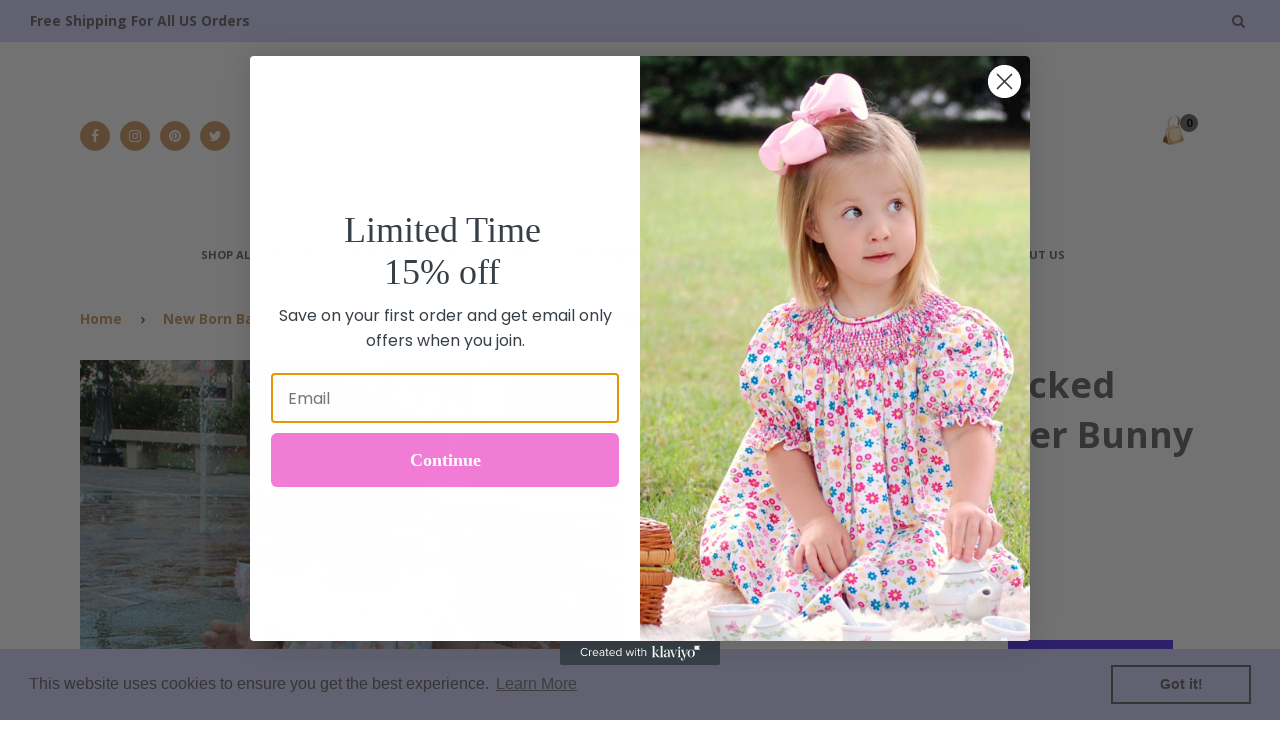

--- FILE ---
content_type: text/javascript
request_url: https://www.carouselwear.com/cdn/shop/t/48/assets/slider.js?v=56558964905428797771677261870
body_size: -442
content:
$(".image-slider").slick({prevArrow:"<div class='slider-nav-left slider-nav-left-hide'>&larr;</div>",nextArrow:"<div class='slider-nav-right slider-nav-right-hide'>&rarr;</div>",slidesToShow:1,slidesToScroll:1,adaptiveHeight:!0,lazyLoad:"progressive",responsive:[{breakpoint:980,settings:{}},{breakpoint:768,settings:{lazyLoad:"ondemand"}}]});
//# sourceMappingURL=/cdn/shop/t/48/assets/slider.js.map?v=56558964905428797771677261870


--- FILE ---
content_type: text/plain; charset=utf-8
request_url: https://sp-micro-proxy.b-cdn.net/micro?unique_id=carousel-wear.myshopify.com
body_size: 4456
content:
{"site":{"free_plan_limit_reached":false,"billing_status":null,"billing_active":true,"pricing_plan_required":false,"settings":{"proof_mobile_position":"Bottom","proof_desktop_position":"Bottom Left","proof_pop_size":"default","proof_start_delay_time":30,"proof_time_between":null,"proof_display_time":5,"proof_visible":false,"proof_cycle":true,"proof_mobile_enabled":true,"proof_desktop_enabled":true,"proof_tablet_enabled":false,"proof_locale":"en","proof_show_powered_by":false},"site_integrations":[{"id":"193962","enabled":true,"integration":{"name":"Shopify Purchase","handle":"shopify_api_purchase","pro":false},"settings":{"proof_onclick_new_tab":null,"proof_exclude_pages":null,"proof_include_pages":[],"proof_display_pages_mode":"excluded","proof_minimum_activity_sessions":null,"proof_height":110,"proof_bottom":10,"proof_top":10,"proof_right":10,"proof_left":10,"proof_background_color":"#fff","proof_background_image_url":"","proof_font_color":"#333","proof_border_radius":8,"proof_padding_top":0,"proof_padding_bottom":0,"proof_padding_left":8,"proof_padding_right":16,"proof_icon_color":null,"proof_icon_background_color":null,"proof_hours_before_obscure":48,"proof_minimum_review_rating":5,"proof_highlights_color":"#fdcb6e","proof_display_review":true,"proof_show_review_on_hover":true,"proof_summary_time_range":1440,"proof_summary_minimum_count":10,"proof_show_media":false,"proof_show_message":false,"proof_media_url":null,"proof_media_position":null,"proof_nudge_click_url":null,"proof_icon_url":null,"proof_icon_mode":null,"proof_icon_enabled":false},"template":{"id":"4","body":{"top":"{{first_name}} in {{city}}, {{province}} {{country}}","middle":"Purchased {{product_title}}"},"raw_body":"<top>{{first_name}} in {{city}}, {{province}} {{country}}</top><middle>Purchased {{product_title}}</middle>","locale":"en"}},{"id":"193961","enabled":true,"integration":{"name":"Shopify Add To Cart","handle":"shopify_storefront_add_to_cart","pro":false},"settings":{"proof_onclick_new_tab":null,"proof_exclude_pages":null,"proof_include_pages":[],"proof_display_pages_mode":"excluded","proof_minimum_activity_sessions":null,"proof_height":110,"proof_bottom":10,"proof_top":10,"proof_right":10,"proof_left":10,"proof_background_color":"#fff","proof_background_image_url":"","proof_font_color":"#333","proof_border_radius":8,"proof_padding_top":0,"proof_padding_bottom":0,"proof_padding_left":8,"proof_padding_right":16,"proof_icon_color":null,"proof_icon_background_color":null,"proof_hours_before_obscure":48,"proof_minimum_review_rating":5,"proof_highlights_color":"#fdcb6e","proof_display_review":true,"proof_show_review_on_hover":true,"proof_summary_time_range":1440,"proof_summary_minimum_count":10,"proof_show_media":false,"proof_show_message":false,"proof_media_url":null,"proof_media_position":null,"proof_nudge_click_url":null,"proof_icon_url":null,"proof_icon_mode":null,"proof_icon_enabled":false},"template":{"id":"36","body":{"top":"{{first_name}} in {{city}}, {{province}} {{country}}","middle":"Added to Cart {{product_title}}"},"raw_body":"<top>{{first_name}} in {{city}}, {{province}} {{country}}</top><middle>Added to Cart {{product_title}}</middle>","locale":"en"}}],"events":[{"id":"244861868","created_at":"2026-02-01T15:22:38.575Z","variables":{"first_name":"Someone","city":"New York","province":"New York","province_code":"NY","country":"United States","country_code":"US","product_title":"Baby Girls Patriotic Bubble Romper USA Flag 4th of July"},"click_url":"https://www.carouselwear.com/products/baby-girls-patriotic-bubble-romper-with-usa-flags-4th-of-july","image_url":"https://cdn.shopify.com/s/files/1/0837/4369/products/baby-girls-patriotic-Flag-bubble-with-ruffle-butts-17993.jpg?v=1687005159","product":{"id":"8659231","product_id":"5936579015","title":"Baby Girls Patriotic Bubble Romper USA Flag 4th of July","created_at":"2016-04-05T15:05:45.000Z","updated_at":"2026-01-30T21:40:35.548Z","published_at":"2022-12-30T16:23:10.000Z"},"site_integration":{"id":"193961","enabled":true,"integration":{"name":"Shopify Add To Cart","handle":"shopify_storefront_add_to_cart","pro":false},"template":{"id":"36","body":{"top":"{{first_name}} in {{city}}, {{province}} {{country}}","middle":"Added to Cart {{product_title}}"},"raw_body":"<top>{{first_name}} in {{city}}, {{province}} {{country}}</top><middle>Added to Cart {{product_title}}</middle>","locale":"en"}}},{"id":"244859928","created_at":"2026-02-01T14:36:42.578Z","variables":{"first_name":"Someone","city":"Seattle","province":"Washington","province_code":"WA","country":"United States","country_code":"US","product_title":"Heirloom Blue Silk Dupioni Hand Smocked Flower Girls Dress"},"click_url":"https://www.carouselwear.com/products/heirloom-girls-blue-grey-silk-dupioni-smocked-dress","image_url":"https://cdn.shopify.com/s/files/1/0837/4369/products/Flower-Girls-Silk--Hand-Smocked--Heirloom-Dress-Summer-Wedding-18153w.jpg?v=1706640831","product":{"id":"8659047","product_id":"1421467746407","title":"Heirloom Blue Silk Dupioni Hand Smocked Flower Girls Dress","created_at":"2018-08-25T22:08:20.000Z","updated_at":"2025-03-19T16:47:59.634Z","published_at":"2018-08-25T22:00:19.000Z"},"site_integration":{"id":"193961","enabled":true,"integration":{"name":"Shopify Add To Cart","handle":"shopify_storefront_add_to_cart","pro":false},"template":{"id":"36","body":{"top":"{{first_name}} in {{city}}, {{province}} {{country}}","middle":"Added to Cart {{product_title}}"},"raw_body":"<top>{{first_name}} in {{city}}, {{province}} {{country}}</top><middle>Added to Cart {{product_title}}</middle>","locale":"en"}}},{"id":"244859214","created_at":"2026-02-01T14:18:45.615Z","variables":{"first_name":"Someone","city":"New York","province":"New York","province_code":"NY","country":"United States","country_code":"US","product_title":"Baby Boys Easter Longalls Overalls with The Smocked Bunny NB"},"click_url":"https://www.carouselwear.com/products/boys-longalls-overalls-with-the-smocked-easter-bunny-1","image_url":"https://cdn.shopify.com/s/files/1/0837/4369/products/baby-boys-smocked-shortall-with-the-Easter-bunny-18053w_18f4fe62-4259-4acf-9cf1-03acfa65821c.jpg?v=1706813168","product":{"id":"8658463","product_id":"10022876426","title":"Baby Boys Easter Longalls Overalls with The Smocked Bunny NB","created_at":"2017-02-02T18:04:42.000Z","updated_at":"2025-03-17T18:09:02.209Z","published_at":"2017-02-02T18:42:00.000Z"},"site_integration":{"id":"193961","enabled":true,"integration":{"name":"Shopify Add To Cart","handle":"shopify_storefront_add_to_cart","pro":false},"template":{"id":"36","body":{"top":"{{first_name}} in {{city}}, {{province}} {{country}}","middle":"Added to Cart {{product_title}}"},"raw_body":"<top>{{first_name}} in {{city}}, {{province}} {{country}}</top><middle>Added to Cart {{product_title}}</middle>","locale":"en"}}},{"id":"244857632","created_at":"2026-02-01T13:36:44.229Z","variables":{"first_name":"Someone","city":"Wilmington","province":"Delaware","province_code":"DE","country":"United States","country_code":"US","product_title":"White Twirly Sandra Girls Summer Dress with Red Roses"},"click_url":"https://www.carouselwear.com/products/white-twirly-girls-dress-with-red-roses","image_url":"https://cdn.shopify.com/s/files/1/0837/4369/products/17779.jpg?v=1642724013","product":{"id":"8659698","product_id":"1764647745","title":"White Twirly Sandra Girls Summer Dress with Red Roses","created_at":"2015-08-06T16:05:22.000Z","updated_at":"2024-03-18T17:55:52.000Z","published_at":"2015-08-06T16:05:00.000Z"},"site_integration":{"id":"193961","enabled":true,"integration":{"name":"Shopify Add To Cart","handle":"shopify_storefront_add_to_cart","pro":false},"template":{"id":"36","body":{"top":"{{first_name}} in {{city}}, {{province}} {{country}}","middle":"Added to Cart {{product_title}}"},"raw_body":"<top>{{first_name}} in {{city}}, {{province}} {{country}}</top><middle>Added to Cart {{product_title}}</middle>","locale":"en"}}},{"id":"244850838","created_at":"2026-02-01T09:47:19.851Z","variables":{"first_name":"Someone","city":"New York","province":"New York","province_code":"NY","country":"United States","country_code":"US","product_title":"Hand Smocked Heirloom Girls Communion Baptism Dress"},"click_url":"https://www.carouselwear.com/products/hand-smocked-heirloom-girls-communion-dress","image_url":"https://cdn.shopify.com/s/files/1/0837/4369/products/White-girls-special-occasion-smocked-dress-18068w.jpg?v=1714573398","product":{"id":"7383852","product_id":"10423560074","title":"Hand Smocked Heirloom Girls Communion Baptism Dress","created_at":"2017-04-12T19:28:04.000Z","updated_at":"2025-07-14T04:10:14.225Z","published_at":"2017-04-12T17:19:57.000Z"},"site_integration":{"id":"193961","enabled":true,"integration":{"name":"Shopify Add To Cart","handle":"shopify_storefront_add_to_cart","pro":false},"template":{"id":"36","body":{"top":"{{first_name}} in {{city}}, {{province}} {{country}}","middle":"Added to Cart {{product_title}}"},"raw_body":"<top>{{first_name}} in {{city}}, {{province}} {{country}}</top><middle>Added to Cart {{product_title}}</middle>","locale":"en"}}},{"id":"244850145","created_at":"2026-02-01T09:18:52.990Z","variables":{"first_name":"Someone","city":"Ashburn","province":"Virginia","province_code":"VA","country":"United States","country_code":"US","product_title":"Baby Girls Patriotic Bubble Romper USA Flag 4th of July"},"click_url":"https://www.carouselwear.com/products/baby-girls-patriotic-bubble-romper-with-usa-flags-4th-of-july","image_url":"https://cdn.shopify.com/s/files/1/0837/4369/products/baby-girls-patriotic-Flag-bubble-with-ruffle-butts-17993.jpg?v=1687005159","product":{"id":"8659231","product_id":"5936579015","title":"Baby Girls Patriotic Bubble Romper USA Flag 4th of July","created_at":"2016-04-05T15:05:45.000Z","updated_at":"2026-01-30T21:40:35.548Z","published_at":"2022-12-30T16:23:10.000Z"},"site_integration":{"id":"193961","enabled":true,"integration":{"name":"Shopify Add To Cart","handle":"shopify_storefront_add_to_cart","pro":false},"template":{"id":"36","body":{"top":"{{first_name}} in {{city}}, {{province}} {{country}}","middle":"Added to Cart {{product_title}}"},"raw_body":"<top>{{first_name}} in {{city}}, {{province}} {{country}}</top><middle>Added to Cart {{product_title}}</middle>","locale":"en"}}},{"id":"244849098","created_at":"2026-02-01T08:37:54.097Z","variables":{"first_name":"Someone","city":"Ranchi","province":"Jharkhand","province_code":"JH","country":"India","country_code":"IN","product_title":"Red Tartan Boys Smocked Longall Holiday Outfit"},"click_url":"https://www.carouselwear.com/products/red-tartan-christmas-boys-smocked-longall-holiday-outfit","image_url":"https://cdn.shopify.com/s/files/1/0837/4369/products/Red-Tartan-Hand-Smocked-Boys-Christmas-Longall-18219.jpg?v=1636416990","product":{"id":"48641133","product_id":"7436930187485","title":"Red Tartan Boys Smocked Longall Holiday Outfit","created_at":"2021-11-09T00:16:11.000Z","updated_at":"2024-11-24T16:13:21.000Z","published_at":"2021-11-09T00:22:28.000Z"},"site_integration":{"id":"193961","enabled":true,"integration":{"name":"Shopify Add To Cart","handle":"shopify_storefront_add_to_cart","pro":false},"template":{"id":"36","body":{"top":"{{first_name}} in {{city}}, {{province}} {{country}}","middle":"Added to Cart {{product_title}}"},"raw_body":"<top>{{first_name}} in {{city}}, {{province}} {{country}}</top><middle>Added to Cart {{product_title}}</middle>","locale":"en"}}},{"id":"244847869","created_at":"2026-02-01T07:43:47.931Z","variables":{"first_name":"Someone","city":"Seattle","province":"Washington","province_code":"WA","country":"United States","country_code":"US","product_title":"Holiday Christmas Smocked Girls Tartan Dress Bishop CYBERSALE"},"click_url":"https://www.carouselwear.com/products/holiday-christmas-smocked-girls-tartan-dress-bishop-style","image_url":"https://cdn.shopify.com/s/files/1/0837/4369/products/Girls-Christmas-Dresses-Hand-Smocked-Plaid-18233w.jpg?v=1699715069","product":{"id":"53736643","product_id":"7909399658717","title":"Holiday Christmas Smocked Girls Tartan Dress Bishop CYBERSALE","created_at":"2022-10-27T14:27:10.000Z","updated_at":"2026-01-25T15:27:28.327Z","published_at":"2022-10-27T14:38:37.000Z"},"site_integration":{"id":"193961","enabled":true,"integration":{"name":"Shopify Add To Cart","handle":"shopify_storefront_add_to_cart","pro":false},"template":{"id":"36","body":{"top":"{{first_name}} in {{city}}, {{province}} {{country}}","middle":"Added to Cart {{product_title}}"},"raw_body":"<top>{{first_name}} in {{city}}, {{province}} {{country}}</top><middle>Added to Cart {{product_title}}</middle>","locale":"en"}}},{"id":"244845010","created_at":"2026-02-01T05:52:20.745Z","variables":{"first_name":"Someone","city":"New York","province":"New York","province_code":"NY","country":"United States","country_code":"US","product_title":"Pink Girls Floral Hand Smocked Bishop Dress"},"click_url":"https://www.carouselwear.com/products/laura-our-hot-pink-girls-floral-hand-smocked-bishop","image_url":"https://cdn.shopify.com/s/files/1/0837/4369/products/Hand-Smocked-Girls-Floral-Dresses-for-Girls-17559w.jpg?v=1707239704","product":{"id":"8659313","product_id":"1764421505","title":"Pink Girls Floral Hand Smocked Bishop Dress","created_at":"2015-08-06T15:35:17.000Z","updated_at":"2025-07-08T20:39:08.216Z","published_at":"2020-05-15T14:38:42.000Z"},"site_integration":{"id":"193961","enabled":true,"integration":{"name":"Shopify Add To Cart","handle":"shopify_storefront_add_to_cart","pro":false},"template":{"id":"36","body":{"top":"{{first_name}} in {{city}}, {{province}} {{country}}","middle":"Added to Cart {{product_title}}"},"raw_body":"<top>{{first_name}} in {{city}}, {{province}} {{country}}</top><middle>Added to Cart {{product_title}}</middle>","locale":"en"}}},{"id":"244844584","created_at":"2026-02-01T05:34:34.233Z","variables":{"first_name":"Someone","city":"Kent","province":"Washington","province_code":"WA","country":"United States","country_code":"US","product_title":"Pink Girls Christmas Dress Bishop Smocked Gingerbread Cookies"},"click_url":"https://www.carouselwear.com/products/christmas-gingerbread-cookies-bishop-dress","image_url":"https://cdn.shopify.com/s/files/1/0837/4369/products/17383.jpg?v=1642718584","product":{"id":"8659296","product_id":"1764259457","title":"Pink Girls Christmas Dress Bishop Smocked Gingerbread Cookies","created_at":"2015-08-06T15:04:17.000Z","updated_at":"2025-11-18T18:50:34.167Z","published_at":"2015-08-06T15:04:00.000Z"},"site_integration":{"id":"193961","enabled":true,"integration":{"name":"Shopify Add To Cart","handle":"shopify_storefront_add_to_cart","pro":false},"template":{"id":"36","body":{"top":"{{first_name}} in {{city}}, {{province}} {{country}}","middle":"Added to Cart {{product_title}}"},"raw_body":"<top>{{first_name}} in {{city}}, {{province}} {{country}}</top><middle>Added to Cart {{product_title}}</middle>","locale":"en"}}},{"id":"244840248","created_at":"2026-02-01T03:50:58.000Z","variables":{"first_name":"Marilyn","city":"Meridian","province":"Mississippi","province_code":"MS","country":"United States","country_code":"US","product_title":"Girls Basic White Under Slip"},"click_url":"https://www.carouselwear.com/products/girls-basic-under-slip-white-a-line","image_url":"https://cdn.shopify.com/s/files/1/0837/4369/products/Baby-Girls-white-underslip-petticoat-16208.jpg?v=1626960882","product":{"id":"8658402","product_id":"1764150401","title":"Girls Basic White Under Slip","created_at":"2015-08-06T14:38:11.000Z","updated_at":"2026-02-01T03:51:03.812Z","published_at":"2015-08-06T14:38:00.000Z"},"site_integration":{"id":"193962","enabled":true,"integration":{"name":"Shopify Purchase","handle":"shopify_api_purchase","pro":false},"template":{"id":"4","body":{"top":"{{first_name}} in {{city}}, {{province}} {{country}}","middle":"Purchased {{product_title}}"},"raw_body":"<top>{{first_name}} in {{city}}, {{province}} {{country}}</top><middle>Purchased {{product_title}}</middle>","locale":"en"}}},{"id":"244840197","created_at":"2026-02-01T03:48:51.913Z","variables":{"first_name":"Someone","city":"Austin","province":"Texas","province_code":"TX","country":"United States","country_code":"US","product_title":"Girls Basic White Under Slip"},"click_url":"https://www.carouselwear.com/products/girls-basic-under-slip-white-a-line","image_url":"https://cdn.shopify.com/s/files/1/0837/4369/products/Baby-Girls-white-underslip-petticoat-16208.jpg?v=1626960882","product":{"id":"8658402","product_id":"1764150401","title":"Girls Basic White Under Slip","created_at":"2015-08-06T14:38:11.000Z","updated_at":"2026-02-01T03:51:03.812Z","published_at":"2015-08-06T14:38:00.000Z"},"site_integration":{"id":"193961","enabled":true,"integration":{"name":"Shopify Add To Cart","handle":"shopify_storefront_add_to_cart","pro":false},"template":{"id":"36","body":{"top":"{{first_name}} in {{city}}, {{province}} {{country}}","middle":"Added to Cart {{product_title}}"},"raw_body":"<top>{{first_name}} in {{city}}, {{province}} {{country}}</top><middle>Added to Cart {{product_title}}</middle>","locale":"en"}}},{"id":"244840134","created_at":"2026-02-01T03:45:50.315Z","variables":{"first_name":"Someone","city":"Ashburn","province":"Virginia","province_code":"VA","country":"United States","country_code":"US","product_title":"Baby Girls Patriotic Bubble Romper USA Flag 4th of July"},"click_url":"https://www.carouselwear.com/products/baby-girls-patriotic-bubble-romper-with-usa-flags-4th-of-july","image_url":"https://cdn.shopify.com/s/files/1/0837/4369/products/baby-girls-patriotic-Flag-bubble-with-ruffle-butts-17993.jpg?v=1687005159","product":{"id":"8659231","product_id":"5936579015","title":"Baby Girls Patriotic Bubble Romper USA Flag 4th of July","created_at":"2016-04-05T15:05:45.000Z","updated_at":"2026-01-30T21:40:35.548Z","published_at":"2022-12-30T16:23:10.000Z"},"site_integration":{"id":"193961","enabled":true,"integration":{"name":"Shopify Add To Cart","handle":"shopify_storefront_add_to_cart","pro":false},"template":{"id":"36","body":{"top":"{{first_name}} in {{city}}, {{province}} {{country}}","middle":"Added to Cart {{product_title}}"},"raw_body":"<top>{{first_name}} in {{city}}, {{province}} {{country}}</top><middle>Added to Cart {{product_title}}</middle>","locale":"en"}}},{"id":"244839884","created_at":"2026-02-01T03:39:54.302Z","variables":{"first_name":"Someone","city":"Ranchi","province":"Jharkhand","province_code":"JH","country":"India","country_code":"IN","product_title":"Girl's Pink Summer Bishop Dress with Hand Smocking"},"click_url":"https://www.carouselwear.com/products/girls-pink-summer-bishop-dress-with-hand-smocking","image_url":"https://cdn.shopify.com/s/files/1/0837/4369/products/Girls-Hand-Smocked-Pink-Bishop-Dress-18230w_489fd137-8842-4cd7-a065-3c25fe238512.jpg?v=1689082620","product":{"id":"52156821","product_id":"7758336164061","title":"Girl's Pink Summer Bishop Dress with Hand Smocking","created_at":"2022-07-01T17:24:42.000Z","updated_at":"2024-04-23T22:39:06.000Z","published_at":"2022-07-01T17:33:14.000Z"},"site_integration":{"id":"193961","enabled":true,"integration":{"name":"Shopify Add To Cart","handle":"shopify_storefront_add_to_cart","pro":false},"template":{"id":"36","body":{"top":"{{first_name}} in {{city}}, {{province}} {{country}}","middle":"Added to Cart {{product_title}}"},"raw_body":"<top>{{first_name}} in {{city}}, {{province}} {{country}}</top><middle>Added to Cart {{product_title}}</middle>","locale":"en"}}},{"id":"244838505","created_at":"2026-02-01T02:50:49.608Z","variables":{"first_name":"Someone","city":"Seattle","province":"Washington","province_code":"WA","country":"United States","country_code":"US","product_title":"Pink Girls Floral Hand Smocked Bishop Dress"},"click_url":"https://www.carouselwear.com/products/laura-our-hot-pink-girls-floral-hand-smocked-bishop","image_url":"https://cdn.shopify.com/s/files/1/0837/4369/products/Hand-Smocked-Girls-Floral-Dresses-for-Girls-17559w.jpg?v=1707239704","product":{"id":"8659313","product_id":"1764421505","title":"Pink Girls Floral Hand Smocked Bishop Dress","created_at":"2015-08-06T15:35:17.000Z","updated_at":"2025-07-08T20:39:08.216Z","published_at":"2020-05-15T14:38:42.000Z"},"site_integration":{"id":"193961","enabled":true,"integration":{"name":"Shopify Add To Cart","handle":"shopify_storefront_add_to_cart","pro":false},"template":{"id":"36","body":{"top":"{{first_name}} in {{city}}, {{province}} {{country}}","middle":"Added to Cart {{product_title}}"},"raw_body":"<top>{{first_name}} in {{city}}, {{province}} {{country}}</top><middle>Added to Cart {{product_title}}</middle>","locale":"en"}}},{"id":"244836866","created_at":"2026-02-01T01:52:32.069Z","variables":{"first_name":"Someone","city":"Bedford","province":"Texas","province_code":"TX","country":"United States","country_code":"US","product_title":"Girl's Hand Smocked Olive Green Fall Winter Dress"},"click_url":"https://www.carouselwear.com/products/gilrss-hand-smocked-olive-green-summer-dress","image_url":"https://cdn.shopify.com/s/files/1/0837/4369/products/Baby-girls-olive-green-smocked-summer-dress-18229.jpg?v=1654905379","product":{"id":"51903603","product_id":"7730999787741","title":"Girl's Hand Smocked Olive Green Fall Winter Dress","created_at":"2022-06-10T23:56:15.000Z","updated_at":"2025-11-18T18:36:15.364Z","published_at":"2022-06-10T23:57:13.000Z"},"site_integration":{"id":"193961","enabled":true,"integration":{"name":"Shopify Add To Cart","handle":"shopify_storefront_add_to_cart","pro":false},"template":{"id":"36","body":{"top":"{{first_name}} in {{city}}, {{province}} {{country}}","middle":"Added to Cart {{product_title}}"},"raw_body":"<top>{{first_name}} in {{city}}, {{province}} {{country}}</top><middle>Added to Cart {{product_title}}</middle>","locale":"en"}}},{"id":"244835722","created_at":"2026-02-01T01:12:20.436Z","variables":{"first_name":"Someone","city":"New York","province":"New York","province_code":"NY","country":"United States","country_code":"US","product_title":"Girl's Pink Bishop Dress with Yellow Hand Smocking"},"click_url":"https://www.carouselwear.com/products/girls-pink-bishop-dress-with-yellow-hand-smocking","image_url":"https://cdn.shopify.com/s/files/1/0837/4369/files/My-first-pink-baby-dress-with-hand-smocking-18230w.jpg?v=1689084074","product":{"id":"52157769","product_id":"7758525202653","title":"Girl's Pink Bishop Dress with Yellow Hand Smocking","created_at":"2022-07-01T19:04:36.000Z","updated_at":"2025-12-18T02:09:35.940Z","published_at":"2022-07-01T19:07:45.000Z"},"site_integration":{"id":"193961","enabled":true,"integration":{"name":"Shopify Add To Cart","handle":"shopify_storefront_add_to_cart","pro":false},"template":{"id":"36","body":{"top":"{{first_name}} in {{city}}, {{province}} {{country}}","middle":"Added to Cart {{product_title}}"},"raw_body":"<top>{{first_name}} in {{city}}, {{province}} {{country}}</top><middle>Added to Cart {{product_title}}</middle>","locale":"en"}}},{"id":"244833203","created_at":"2026-01-31T23:53:32.999Z","variables":{"first_name":"Someone","city":"Wilmington","province":"Delaware","province_code":"DE","country":"United States","country_code":"US","product_title":"Boys Smocked Sailboat Shirt and Shorts Set"},"click_url":"https://www.carouselwear.com/products/boys-smocked-sailboat-shirt-and-shorts-set-pre-order","image_url":"https://cdn.shopify.com/s/files/1/0837/4369/products/Hand-Smocked-Sailboat-Boys-Shirt-and-Shorts-Suit-18071w.jpg?v=1496165377","product":{"id":"5318396","product_id":"10529763338","title":"Boys Smocked Sailboat Shirt and Shorts Set","created_at":"2017-05-09T18:07:04.000Z","updated_at":"2025-03-18T02:23:18.894Z","published_at":"2017-05-09T17:45:25.000Z"},"site_integration":{"id":"193961","enabled":true,"integration":{"name":"Shopify Add To Cart","handle":"shopify_storefront_add_to_cart","pro":false},"template":{"id":"36","body":{"top":"{{first_name}} in {{city}}, {{province}} {{country}}","middle":"Added to Cart {{product_title}}"},"raw_body":"<top>{{first_name}} in {{city}}, {{province}} {{country}}</top><middle>Added to Cart {{product_title}}</middle>","locale":"en"}}},{"id":"244830758","created_at":"2026-01-31T22:42:06.506Z","variables":{"first_name":"Someone","city":"Wilmington","province":"Delaware","province_code":"DE","country":"United States","country_code":"US","product_title":"Boys Smocked Lily and Herman Monster Halloween Shortall"},"click_url":"https://www.carouselwear.com/products/boys-smocked-lily-and-herman-munster-shortall","image_url":"https://cdn.shopify.com/s/files/1/0837/4369/products/17605copy.jpg?v=1641266395","product":{"id":"8658484","product_id":"1764250497","title":"Boys Smocked Lily and Herman Monster Halloween Shortall","created_at":"2015-08-06T15:01:57.000Z","updated_at":"2024-07-30T15:33:18.000Z","published_at":"2016-01-08T01:59:08.000Z"},"site_integration":{"id":"193961","enabled":true,"integration":{"name":"Shopify Add To Cart","handle":"shopify_storefront_add_to_cart","pro":false},"template":{"id":"36","body":{"top":"{{first_name}} in {{city}}, {{province}} {{country}}","middle":"Added to Cart {{product_title}}"},"raw_body":"<top>{{first_name}} in {{city}}, {{province}} {{country}}</top><middle>Added to Cart {{product_title}}</middle>","locale":"en"}}},{"id":"244829393","created_at":"2026-01-31T22:04:02.243Z","variables":{"first_name":"Someone","city":"Buffalo","province":"New York","province_code":"NY","country":"United States","country_code":"US","product_title":"Girl's Pink Bishop Dress with Yellow Hand Smocking"},"click_url":"https://www.carouselwear.com/products/girls-pink-bishop-dress-with-yellow-hand-smocking","image_url":"https://cdn.shopify.com/s/files/1/0837/4369/files/My-first-pink-baby-dress-with-hand-smocking-18230w.jpg?v=1689084074","product":{"id":"52157769","product_id":"7758525202653","title":"Girl's Pink Bishop Dress with Yellow Hand Smocking","created_at":"2022-07-01T19:04:36.000Z","updated_at":"2025-12-18T02:09:35.940Z","published_at":"2022-07-01T19:07:45.000Z"},"site_integration":{"id":"193961","enabled":true,"integration":{"name":"Shopify Add To Cart","handle":"shopify_storefront_add_to_cart","pro":false},"template":{"id":"36","body":{"top":"{{first_name}} in {{city}}, {{province}} {{country}}","middle":"Added to Cart {{product_title}}"},"raw_body":"<top>{{first_name}} in {{city}}, {{province}} {{country}}</top><middle>Added to Cart {{product_title}}</middle>","locale":"en"}}},{"id":"244829000","created_at":"2026-01-31T21:53:18.217Z","variables":{"first_name":"Someone","city":"Dallas","province":"Texas","province_code":"TX","country":"United States","country_code":"US","product_title":"Independence Day Girls Smocked USA Flag Bishop Dress"},"click_url":"https://www.carouselwear.com/products/independence-day-white-girls-smocked-usa-flag-bishop-dress","image_url":"https://cdn.shopify.com/s/files/1/0837/4369/products/Girls-Patriotic-Smocked-Flag-Bishop-Dress-18116w.jpg?v=1689032992","product":{"id":"8659099","product_id":"512819167262","title":"Independence Day Girls Smocked USA Flag Bishop Dress","created_at":"2018-02-02T20:37:02.000Z","updated_at":"2025-07-07T20:52:00.308Z","published_at":"2016-04-06T15:09:00.000Z"},"site_integration":{"id":"193961","enabled":true,"integration":{"name":"Shopify Add To Cart","handle":"shopify_storefront_add_to_cart","pro":false},"template":{"id":"36","body":{"top":"{{first_name}} in {{city}}, {{province}} {{country}}","middle":"Added to Cart {{product_title}}"},"raw_body":"<top>{{first_name}} in {{city}}, {{province}} {{country}}</top><middle>Added to Cart {{product_title}}</middle>","locale":"en"}}},{"id":"244828781","created_at":"2026-01-31T21:46:59.521Z","variables":{"first_name":"Someone","city":"Chicago","province":"Illinois","province_code":"IL","country":"United States","country_code":"US","product_title":"Iridescent Blue Smocked Girls Silk Dress"},"click_url":"https://www.carouselwear.com/products/iridescent-blue-smocked-girls-silk-dress","image_url":"https://cdn.shopify.com/s/files/1/0837/4369/products/Flower-Girls-Silk-Dresses-with-Hand-Smocking-18234w.jpg?v=1675281275","product":{"id":"54928226","product_id":"7995081294045","title":"Iridescent Blue Smocked Girls Silk Dress","created_at":"2023-01-31T23:05:19.000Z","updated_at":"2026-01-28T21:08:39.900Z","published_at":"2023-01-31T23:05:19.000Z"},"site_integration":{"id":"193961","enabled":true,"integration":{"name":"Shopify Add To Cart","handle":"shopify_storefront_add_to_cart","pro":false},"template":{"id":"36","body":{"top":"{{first_name}} in {{city}}, {{province}} {{country}}","middle":"Added to Cart {{product_title}}"},"raw_body":"<top>{{first_name}} in {{city}}, {{province}} {{country}}</top><middle>Added to Cart {{product_title}}</middle>","locale":"en"}}},{"id":"244827888","created_at":"2026-01-31T21:23:08.830Z","variables":{"first_name":"Someone","city":"Ranchi","province":"Jharkhand","province_code":"JH","country":"India","country_code":"IN","product_title":"Girls Patriotic White Bishop Dress with Smocked US Flag"},"click_url":"https://www.carouselwear.com/products/girls-us-flag-dress-victoria-in-white-for-independence-day","image_url":"https://cdn.shopify.com/s/files/1/0837/4369/products/Girls-patriotic-dresses-with-smocked-USA-Flag-17993.jpg?v=1689029690","product":{"id":"8659709","product_id":"5955981319","title":"Girls Patriotic White Bishop Dress with Smocked US Flag","created_at":"2016-04-06T15:22:48.000Z","updated_at":"2025-06-23T20:04:43.377Z","published_at":"2016-04-06T15:09:00.000Z"},"site_integration":{"id":"193961","enabled":true,"integration":{"name":"Shopify Add To Cart","handle":"shopify_storefront_add_to_cart","pro":false},"template":{"id":"36","body":{"top":"{{first_name}} in {{city}}, {{province}} {{country}}","middle":"Added to Cart {{product_title}}"},"raw_body":"<top>{{first_name}} in {{city}}, {{province}} {{country}}</top><middle>Added to Cart {{product_title}}</middle>","locale":"en"}}},{"id":"244826228","created_at":"2026-01-31T20:39:33.465Z","variables":{"first_name":"Someone","city":"New York","province":"New York","province_code":"NY","country":"United States","country_code":"US","product_title":"Girls Halloween Smocked Spiders Trick or Treat Bishop Dress PIMA Cotton"},"click_url":"https://www.carouselwear.com/products/girls-halloween-smocked-spiders-trick-or-treat-bishop-dress-pima-cotton","image_url":"https://cdn.shopify.com/s/files/1/0837/4369/products/Baby-Girls-Hand-Smocked-Halloween-Spider-Bishop-Dress-Orange-16603w.jpg?v=1722608634","product":{"id":"5751194","product_id":"1764250049","title":"Girls Halloween Smocked Spiders Trick or Treat Bishop Dress PIMA Cotton","created_at":"2015-08-06T15:01:53.000Z","updated_at":"2025-08-19T16:52:07.408Z","published_at":"2015-08-06T15:01:00.000Z"},"site_integration":{"id":"193961","enabled":true,"integration":{"name":"Shopify Add To Cart","handle":"shopify_storefront_add_to_cart","pro":false},"template":{"id":"36","body":{"top":"{{first_name}} in {{city}}, {{province}} {{country}}","middle":"Added to Cart {{product_title}}"},"raw_body":"<top>{{first_name}} in {{city}}, {{province}} {{country}}</top><middle>Added to Cart {{product_title}}</middle>","locale":"en"}}},{"id":"244825719","created_at":"2026-01-31T20:26:06.519Z","variables":{"first_name":"Someone","city":"Santa Clara","province":"California","province_code":"CA","country":"United States","country_code":"US","product_title":"Henry Baby Boys Plaid Christmas Outfit Holiday Shorts Set 6 months"},"click_url":"https://www.carouselwear.com/products/henry-boys-plaid-holiday-shorts-set","image_url":"https://cdn.shopify.com/s/files/1/0837/4369/products/17823.jpg?v=1642715144","product":{"id":"8659055","product_id":"1764653697","title":"Henry Baby Boys Plaid Christmas Outfit Holiday Shorts Set 6 months","created_at":"2015-08-06T16:06:12.000Z","updated_at":"2023-06-22T19:16:23.000Z","published_at":"2015-08-06T16:06:00.000Z"},"site_integration":{"id":"193961","enabled":true,"integration":{"name":"Shopify Add To Cart","handle":"shopify_storefront_add_to_cart","pro":false},"template":{"id":"36","body":{"top":"{{first_name}} in {{city}}, {{province}} {{country}}","middle":"Added to Cart {{product_title}}"},"raw_body":"<top>{{first_name}} in {{city}}, {{province}} {{country}}</top><middle>Added to Cart {{product_title}}</middle>","locale":"en"}}}]}}

--- FILE ---
content_type: text/javascript
request_url: https://www.carouselwear.com/cdn/shop/t/48/assets/magiczoomplus.js?v=133895581019091789721677261870
body_size: 33544
content:
eval(function(m,a,g,i,c,k){if(c=function(e){return(e<a?"":c(parseInt(e/a)))+((e=e%a)>35?String.fromCharCode(e+29):e.toString(36))},!"".replace(/^/,String)){for(;g--;)k[c(g)]=i[g]||c(g);i=[function(e){return k[e]}],c=function(){return"\\w+"},g=1}for(;g--;)i[g]&&(m=m.replace(new RegExp("\\b"+c(g)+"\\b","g"),i[g]));return m}('1n.9Y=(17(){1a B,q;B=q=(17(){1a W={4Q:"gm.3.1",gb:0,8m:{},$bK:17(aa){1b(aa.$6O||(aa.$6O=++Q.gb))},9C:17(aa){1b(Q.8m[aa]||(Q.8m[aa]={}))},$F:17(){},$1k:17(){1b 1k},$1s:17(){1b 1s},fW:"eD-"+1q.52(1q.5U()*1v c4().fV()),3E:17(aa){1b(2G!=aa)},bS:17(ab,aa){1b(2G!=ab)?ab:aa},9J:17(aa){1b!!(aa)},1V:17(aa){if(!Q.3E(aa)){1b 1k}if(aa.$4V){1b aa.$4V}if(!!aa.6R){if(1==aa.6R){1b"6N"}if(3==aa.6R){1b"fY"}}if(aa.1G&&aa.g3){1b"gP"}if(aa.1G&&aa.aO){1b"2i"}if((aa 3X 1n.7v||aa 3X 1n.cm)&&aa.5F===Q.3W){1b"4f"}if(aa 3X 1n.59){1b"4k"}if(aa 3X 1n.cm){1b"17"}if(aa 3X 1n.6F){1b"1S"}if(Q.1g.5j){if(Q.3E(aa.dY)){1b"1t"}}1j{if(aa===1n.1t||aa.5F==1n.1u||aa.5F==1n.ft||aa.5F==1n.ey||aa.5F==1n.gL||aa.5F==1n.gK){1b"1t"}}if(aa 3X 1n.c4){1b"g8"}if(aa 3X 1n.f6){1b"gS"}if(aa===1n){1b"1n"}if(aa===1p){1b"1p"}1b 8K(aa)},2c:17(af,ae){if(!(af 3X 1n.59)){af=[af]}if(!ae){1b af[0]}1U(1a ad=0,ab=af.1G;ad<ab;ad++){if(!Q.3E(af)){9b}1U(1a ac in ae){if(!7v.2t.43.2g(ae,ac)){9b}3c{af[ad][ac]=ae[ac]}3q(aa){}}}1b af[0]},9W:17(ae,ad){if(!(ae 3X 1n.59)){ae=[ae]}1U(1a ac=0,aa=ae.1G;ac<aa;ac++){if(!Q.3E(ae[ac])){9b}if(!ae[ac].2t){9b}1U(1a ab in(ad||{})){if(!ae[ac].2t[ab]){ae[ac].2t[ab]=ad[ab]}}}1b ae[0]},g6:17(ac,ab){if(!Q.3E(ac)){1b ac}1U(1a aa in(ab||{})){if(!ac[aa]){ac[aa]=ab[aa]}}1b ac},$3c:17(){1U(1a ab=0,aa=2i.1G;ab<aa;ab++){3c{1b 2i[ab]()}3q(ac){}}1b 1h},$A:17(ac){if(!Q.3E(ac)){1b Q.$([])}if(ac.g0){1b Q.$(ac.g0())}if(ac.g3){1a ab=ac.1G||0,aa=1v 59(ab);67(ab--){aa[ab]=ac[ab]}1b Q.$(aa)}1b Q.$(59.2t.8f.2g(ac))},5P:17(){1b 1v c4().fV()},3y:17(ae){1a ac;4v(Q.1V(ae)){1D"8q":ac={};1U(1a ad in ae){ac[ad]=Q.3y(ae[ad])}1I;1D"4k":ac=[];1U(1a ab=0,aa=ae.1G;ab<aa;ab++){ac[ab]=Q.3y(ae[ab])}1I;1T:1b ae}1b Q.$(ac)},$:17(ac){1a aa=1s;if(!Q.3E(ac)){1b 1h}if(ac.$c5){1b ac}4v(Q.1V(ac)){1D"4k":ac=Q.g6(ac,Q.2c(Q.59,{$c5:Q.$F}));ac.3e=ac.as;ac.4q=Q.59.4q;1b ac;1I;1D"1S":1a ab=1p.dR(ac);if(Q.3E(ab)){1b Q.$(ab)}1b 1h;1I;1D"1n":1D"1p":Q.$bK(ac);ac=Q.2c(ac,Q.3O);1I;1D"6N":Q.$bK(ac);ac=Q.2c(ac,Q.4a);1I;1D"1t":ac=Q.2c(ac,Q.1u);1I;1D"fY":1D"17":1D"4k":1D"g8":1T:aa=1k;1I}if(aa){1b Q.2c(ac,{$c5:Q.$F})}1j{1b ac}},$1v:17(aa,ac,ab){1b Q.$(Q.7D.8L(aa)).8H(ac||{}).1z(ab||{})},65:17(ad,ae,ab){1a aa,ag,ac,ai=[],ah=-1;ab||(ab=Q.fW);aa=Q.$(ab)||Q.$1v("2l",{id:ab,1x:"b0/4S"}).2a((1p.ir||1p.3k),"1H");ag=aa.eS||aa.eO;if("1S"!=Q.1V(ae)){1U(1a ac in ae){ai.33(ac+":"+ae[ac])}ae=ai.7t(";")}if(ag.fQ){ah=ag.fQ(ad+" {"+ae+"}",ag.iD.1G)}1j{3c{ah=ag.hT(ad,ae,ag.hY.1G)}3q(af){}}1b ah},hV:17(ad,aa){1a ac,ab;ac=Q.$(ad);if("6N"!==Q.1V(ac)){1b}ab=ac.eS||ac.eO;if(ab.eY){ab.eY(aa)}1j{if(ab.eZ){ab.eZ(aa)}}},hu:17(){1b"hv-hC-hE-hG-i1".4G(/[hJ]/g,17(ac){1a ab=1q.5U()*16|0,aa=ac=="x"?ab:(ab&3|8);1b aa.8U(16)}).7J()},6D:(17(){1a aa;1b 17(ab){if(!aa){aa=1p.8L("a")}aa.3G("7b",ab);1b("!!"+aa.7b).4G("!!","")}})(),iA:17(ac){1a ad=0,aa=ac.1G;1U(1a ab=0;ab<aa;++ab){ad=31*ad+ac.fZ(ab);ad%=iB}1b ad}};1a Q=W;1a R=W.$;if(!1n.eM){1n.eM=W;1n.$eD=W.$}Q.59={$4V:"4k",51:17(ad,ae){1a aa=13.1G;1U(1a ab=13.1G,ac=(ae<0)?1q.26(0,ab+ae):ae||0;ac<ab;ac++){if(13[ac]===ad){1b ac}}1b-1},4q:17(aa,ab){1b 13.51(aa,ab)!=-1},as:17(aa,ad){1U(1a ac=0,ab=13.1G;ac<ab;ac++){if(ac in 13){aa.2g(ad,13[ac],ac,13)}}},3a:17(aa,af){1a ae=[];1U(1a ad=0,ab=13.1G;ad<ab;ad++){if(ad in 13){1a ac=13[ad];if(aa.2g(af,13[ad],ad,13)){ae.33(ac)}}}1b ae},iH:17(aa,ae){1a ad=[];1U(1a ac=0,ab=13.1G;ac<ab;ac++){if(ac in 13){ad[ac]=aa.2g(ae,13[ac],ac,13)}}1b ad}};Q.9W(6F,{$4V:"1S",5a:17(){1b 13.4G(/^\\s+|\\s+$/g,"")},eq:17(aa,ab){1b(ab||1k)?(13.8U()===aa.8U()):(13.5b().8U()===aa.5b().8U())},5M:17(){1b 13.4G(/-\\D/g,17(aa){1b aa.9L(1).7J()})},9N:17(){1b 13.4G(/[A-Z]/g,17(aa){1b("-"+aa.9L(0).5b())})},iC:17(aa){1b 6b(13,aa||10)},ia:17(){1b 2y(13)},e7:17(){1b!13.4G(/1s/i,"").5a()},3v:17(ab,aa){aa=aa||"";1b(aa+13+aa).51(aa+ab+aa)>-1}});W.9W(cm,{$4V:"17",1E:17(){1a ab=Q.$A(2i),aa=13,ac=ab.7r();1b 17(){1b aa.6t(ac||1h,ab.63(Q.$A(2i)))}},2J:17(){1a ab=Q.$A(2i),aa=13,ac=ab.7r();1b 17(ad){1b aa.6t(ac||1h,Q.$([ad||(Q.1g.2N?1n.1t:1h)]).63(ab))}},2F:17(){1a ab=Q.$A(2i),aa=13,ac=ab.7r();1b 1n.4L(17(){1b aa.6t(aa,ab)},ac||0)},dw:17(){1a ab=Q.$A(2i),aa=13;1b 17(){1b aa.2F.6t(aa,ab)}},d4:17(){1a ab=Q.$A(2i),aa=13,ac=ab.7r();1b 1n.fR(17(){1b aa.6t(aa,ab)},ac||0)}});1a X={};1a P=3J.i4.5b();1a O=P.3L(/(3U|7e|5j|bV)\\/(\\d+\\.?\\d*)/i);1a T=P.3L(/(ho|by)\\/(\\d+\\.?\\d*)/i)||P.3L(/(es|5T|aE|fu|76|by)\\/(\\d+\\.?\\d*)/i);1a V=P.3L(/4Q\\/(\\d+\\.?\\d*)/i);1a K=1p.5s.2l;17 L(ab){1a aa=ab.9L(0).7J()+ab.8f(1);1b ab in K||("db"+aa)in K||("dq"+aa)in K||("6q"+aa)in K||("O"+aa)in K}Q.1g={2O:{ik:!!(1p.il),im:!!(1n.9U),cj:!!(1p.ba),5d:!!(1p.io||1p.i3||1p.9H||1p.de||1p.gE||1p.gt||1p.gp||1p.go||1p.hc),ep:!!(1n.hd)&&!!(1n.hf)&&(1n.aU&&"h2"in 1v aU),2b:L("2b"),2o:L("2o"),9I:L("9I"),fj:L("fj"),5h:1k,da:1k,8t:1k,5K:1k,7B:(17(){1b 1p.h1.gO("bQ://bw.bJ.bI/gJ/gW/gX#iM","1.1")}())},br:(17(){1b"kT"in 1n||(1n.fq&&1p 3X fq)||(3J.kU>0)||(3J.kV>0)}()),2R:!!P.3L(/(7L|bb\\d+|l0).+|l1|l4\\/|l6|l8|l9|lb|ld|kx|ky|ip(dB|dC|ad)|kA|kC|kt |kD|kF|kN|2R.+fu|lG|76 m(iS|in)i|iT( iY)?|d0|p(j0|j4)\\/|j8|k8|jO|jQ(4|6)0|jT|jU|jW\\.(1g|3T)|jX|jY|jZ (ce|d0)|iX|iQ/),7T:(O&&O[1])?O[1].5b():(1n.76)?"bV":!!(1n.jo)?"5j":(1p.jd!==2G||1n.jl!==1h)?"7e":(1n.jj!==1h||!3J.jg)?"3U":"jf",4Q:(O&&O[2])?2y(O[2]):0,4w:(T&&T[1])?T[1].5b():"",7d:(T&&T[2])?2y(T[2]):0,8S:"",c1:"",5g:"",2N:0,5l:P.3L(/ip(?:ad|dC|dB)/)?"8W":(P.3L(/(?:lx|7L)/)||3J.5l.3L(/ls|az|lq/i)||["lk"])[0].5b(),cY:1p.9X&&1p.9X.5b()==="eo",dm:0,4p:17(){1b(1p.9X&&1p.9X.5b()==="eo")?1p.3k:1p.5s},5h:1n.5h||1n.lT||1n.lS||1n.lR||1n.lQ||2G,9x:1n.9x||1n.em||1n.em||1n.lI||1n.kZ||1n.kY||2G,2p:1k,8g:17(){if(Q.1g.2p){1b}1a ad;1a ac;Q.1g.2p=1s;Q.3k=Q.$(1p.3k);Q.az=Q.$(1n);3c{1a ab=Q.$1v("34").1z({1e:2P,1f:2P,89:"6C",2n:"5W",1H:-kW}).2a(1p.3k);Q.1g.dm=ab.dM-ab.ej;ab.2X()}3q(aa){}3c{ad=Q.$1v("34");ac=ad.2l;ac.dc="cT:1Y(bB://),1Y(bB://),gT 1Y(bB://)";Q.1g.2O.da=(/(1Y\\s*\\(.*?){3}/).3p(ac.cT);ac=1h;ad=1h}3q(aa){}if(!Q.1g.7H){Q.1g.7H=Q.9O("2o").9N()}3c{ad=Q.$1v("34");ad.2l.dc=Q.9O("3a").9N()+":5v(gN);";Q.1g.2O.8t=!!ad.2l.1G&&(!Q.1g.2N||Q.1g.2N>9);ad=1h}3q(aa){}if(!Q.1g.2O.8t){Q.$(1p.5s).1B("69-gM-36")}3c{Q.1g.2O.5K=(17(){1a ae=Q.$1v("5K");1b!!(ae.d9&&ae.d9("2d"))}())}3q(aa){}if(1n.hm===2G&&1n.he!==2G){X.2S="jy"}Q.3O.2Y.2g(Q.$(1p),"9E")}};(17(){1a ab=[],ae,ad,af;17 aa(){1b!!(2i.aO.bP)}4v(Q.1g.7T){1D"5j":if(!Q.1g.4Q){Q.1g.4Q=!!(1n.aU)?3:2}1I;1D"7e":Q.1g.4Q=(T&&T[2])?2y(T[2]):0;1I}Q.1g[Q.1g.7T]=1s;if(T&&T[1]==="es"){Q.1g.4w="5T"}if(!!1n.5T){Q.1g.5T=1s}if(T&&T[1]==="by"){Q.1g.4w="76";Q.1g.76=1s}if(Q.1g.4w==="aE"&&(V&&V[1])){Q.1g.7d=2y(V[1])}if(Q.1g.5l==="7L"&&Q.1g.3U&&(V&&V[1])){Q.1g.8D=1s}ae=({7e:["-dr-","dq","dr"],3U:["-3U-","db","3U"],5j:["-6q-","6q","6q"],bV:["-o-","O","o"]})[Q.1g.7T]||["","",""];Q.1g.8S=ae[0];Q.1g.c1=ae[1];Q.1g.5g=ae[2];Q.1g.2N=!Q.1g.5j?2G:(1p.dj)?1p.dj:(17(){1a ag=0;if(Q.1g.cY){1b 5}4v(Q.1g.4Q){1D 2:ag=6;1I;1D 3:ag=7;1I}1b ag}());ab.33(Q.1g.5l+"-36");if(Q.1g.2R){ab.33("2R-36")}if(Q.1g.8D){ab.33("7L-1g-36")}if(Q.1g.2N){Q.1g.4w="ie";Q.1g.7d=Q.1g.2N;ab.33("ie"+Q.1g.2N+"-36");1U(ad=11;ad>Q.1g.2N;ad--){ab.33("lt-ie"+ad+"-36")}}if(Q.1g.3U&&Q.1g.4Q<hl){Q.1g.2O.5d=1k}if(Q.1g.5h){Q.1g.5h.2g(1n,17(){Q.1g.2O.5h=1s})}if(Q.1g.2O.7B){ab.33("7B-36")}1j{ab.33("69-7B-36")}af=(1p.5s.6P||"").3L(/\\S+/g)||[];1p.5s.6P=Q.$(af).63(ab).7t(" ");3c{1p.5s.3G("3B-36-d6",Q.1g.4w);1p.5s.3G("3B-36-d6-hk",Q.1g.7d)}3q(ac){}if(Q.1g.2N&&Q.1g.2N<9){1p.8L("5G");1p.8L("fO")}if(!1n.3J.7f){Q.$(["hj","hi","hh","hg","hb"]).3e(17(ag){X["hn"+ag.5b()]=1n.3J.8p?"h9"+ag:-1})}}());(17(){Q.1g.5d={9M:Q.1g.2O.5d,4M:17(){1b!!(1p.h8||1p[Q.1g.5g+"h7"]||1p.5d||1p.h3||1p[Q.1g.5g+"gl"])},bF:17(aa,ab){if(!ab){ab={}}if(13.9M){Q.$(1p).1C(13.bN,13.dp=17(ac){if(13.4M()){if(ab.bE){ab.bE()}}1j{Q.$(1p).1N(13.bN,13.dp);if(ab.c3){ab.c3()}}}.2J(13));Q.$(1p).1C(13.bM,13.6o=17(ac){if(ab.9j){ab.9j()}Q.$(1p).1N(13.bM,13.6o)}.2J(13));(aa.gj||aa[Q.1g.5g+"gk"]||aa[Q.1g.5g+"gn"]||17(){}).2g(aa)}1j{if(ab.9j){ab.9j()}}},fD:(1p.9H||1p.de||1p[Q.1g.5g+"gu"]||1p[Q.1g.5g+"gr"]||17(){}).1E(1p),bN:1p.cW?"gw":(1p.9H?"":Q.1g.5g)+"gy",bM:1p.cW?"gA":(1p.9H?"":Q.1g.5g)+"gC",gD:Q.1g.5g,gF:1h}}());1a Z=/\\S+/g,N=/^(3S(cZ|dt|e0|e1)ha)|((7V|8J)(cZ|dt|e0|e1))$/,S={"i5":("2G"===8K(K.e4))?"iq":"e4"},U={f0:1s,f3:1s,2v:1s,f5:1s,1l:1s},M=(1n.e9)?17(ac,aa){1a ab=1n.e9(ac,1h);1b ab?ab.iI(aa)||ab[aa]:1h}:17(ad,ab){1a ac=ad.iG,aa=1h;aa=ac?ac[ab]:1h;if(1h==aa&&ad.2l&&ad.2l[ab]){aa=ad.2l[ab]}1b aa};17 Y(ac){1a aa,ab;ab=(Q.1g.3U&&"3a"==ac)?1k:(ac in K);if(!ab){aa=Q.1g.c1+ac.9L(0).7J()+ac.8f(1);if(aa in K){1b aa}}1b ac}Q.9O=Y;Q.4a={ed:17(aa){1b!(aa||"").3v(" ")&&(13.6P||"").3v(aa," ")},1B:17(ae){1a ab=(13.6P||"").3L(Z)||[],ad=(ae||"").3L(Z)||[],aa=ad.1G,ac=0;1U(;ac<aa;ac++){if(!Q.$(ab).4q(ad[ac])){ab.33(ad[ac])}}13.6P=ab.7t(" ");1b 13},1Q:17(af){1a ab=(13.6P||"").3L(Z)||[],ae=(af||"").3L(Z)||[],aa=ae.1G,ad=0,ac;1U(;ad<aa;ad++){if((ac=Q.$(ab).51(ae[ad]))>-1){ab.8M(ac,1)}}13.6P=af?ab.7t(" "):"";1b 13},i2:17(aa){1b 13.ed(aa)?13.1Q(aa):13.1B(aa)},3C:17(ab){1a ac=ab.5M(),aa=1h;ab=S[ac]||(S[ac]=Y(ac));aa=M(13,ab);if("2B"===aa){aa=1h}if(1h!==aa){if("2v"==ab){1b Q.3E(aa)?2y(aa):1}if(N.3p(ab)){aa=6b(aa,10)?aa:"6E"}}1b aa},3R:17(ab,aa){1a ad=ab.5M();3c{if("2v"==ab){13.ef(aa);1b 13}ab=S[ad]||(S[ad]=Y(ad));13.2l[ab]=aa+(("6M"==Q.1V(aa)&&!U[ad])?"2D":"")}3q(ac){}1b 13},1z:17(ab){1U(1a aa in ab){13.3R(aa,ab[aa])}1b 13},hH:17(){1a aa={};Q.$A(2i).3e(17(ab){aa[ab]=13.3C(ab)},13);1b aa},ef:17(ac,aa){1a ab;aa=aa||1k;13.2l.2v=ac;ac=6b(2y(ac)*2P);if(aa){if(0===ac){if("3w"!=13.2l.57){13.2l.57="3w"}}1j{if("5z"!=13.2l.57){13.2l.57="5z"}}}if(Q.1g.2N&&Q.1g.2N<9){if(!9F(ac)){if(!~13.2l.3a.51("bv")){13.2l.3a+=" dz:dA.dH.bv(a4="+ac+")"}1j{13.2l.3a=13.2l.3a.4G(/a4=\\d*/i,"a4="+ac)}}1j{13.2l.3a=13.2l.3a.4G(/dz:dA.dH.bv\\(a4=\\d*\\)/i,"").5a();if(""===13.2l.3a){13.2l.5i("3a")}}}1b 13},8H:17(aa){1U(1a ab in aa){if("4f"===ab){13.1B(""+aa[ab])}1j{13.3G(ab,""+aa[ab])}}1b 13},hS:17(){1a ab=0,aa=0;ab=13.3C("2b-5H");aa=13.3C("2b-cK");ab=ab.51("6q")>-1?2y(ab):ab.51("s")>-1?2y(ab)*cJ:0;aa=aa.51("6q")>-1?2y(aa):aa.51("s")>-1?2y(aa)*cJ:0;1b ab+aa},4e:17(){1b 13.1z({6x:"38",57:"3w"})},5J:17(){1b 13.1z({6x:"",57:"5z"})},1F:17(){1b{1e:13.dM,1f:13.hR}},8C:17(ab){1a aa=13.1F();aa.1e-=(2y(13.3C("3S-1P-1e")||0)+2y(13.3C("3S-2M-1e")||0));aa.1f-=(2y(13.3C("3S-1H-1e")||0)+2y(13.3C("3S-2K-1e")||0));if(!ab){aa.1e-=(2y(13.3C("7V-1P")||0)+2y(13.3C("7V-2M")||0));aa.1f-=(2y(13.3C("7V-1H")||0)+2y(13.3C("7V-2K")||0))}1b aa},74:17(){1b{1H:13.9k,1P:13.9i}},gH:17(){1a aa=13,ab={1H:0,1P:0};do{ab.1P+=aa.9i||0;ab.1H+=aa.9k||0;aa=aa.4g}67(aa);1b ab},9l:17(){1a ae=13,ab=0,ad=0;if(Q.3E(1p.5s.6S)){1a aa=13.6S(),ac=Q.$(1p).74(),af=Q.1g.4p();1b{1H:aa.1H+ac.y-af.ij,1P:aa.1P+ac.x-af.hL}}do{ab+=ae.hM||0;ad+=ae.hN||0;ae=ae.hO}67(ae&&!(/^(?:3k|ca)$/i).3p(ae.a2));1b{1H:ad,1P:ab}},8j:17(){1a ab=13.9l();1a aa=13.1F();1b{1H:ab.1H,2K:ab.1H+aa.1f,1P:ab.1P,2M:ab.1P+aa.1e}},5Z:17(ab){3c{13.hP=ab}3q(aa){13.hQ=ab}1b 13},2X:17(){1b(13.4g)?13.4g.bY(13):13},5m:17(){Q.$A(13.hK).3e(17(aa){if(3==aa.6R||8==aa.6R){1b}Q.$(aa).5m()});13.2X();13.cG();if(13.$6O){Q.8m[13.$6O]=1h;4U Q.8m[13.$6O]}1b 1h},3b:17(ac,ab){ab=ab||"2K";1a aa=13.4K;("1H"==ab&&aa)?13.hU(ac,aa):13.cf(ac);1b 13},2a:17(ac,ab){1a aa=Q.$(ac).3b(13,ab);1b 13},fN:17(aa){13.3b(aa.4g.88(13,aa));1b 13},9D:17(aa){if("6N"!==Q.1V("1S"==Q.1V(aa)?aa=1p.dR(aa):aa)){1b 1k}1b(13==aa)?1k:(13.4q&&!(Q.1g.ek))?(13.4q(aa)):(13.dU)?!!(13.dU(aa)&16):Q.$A(13.8I(aa.a2)).4q(aa)}};Q.4a.hZ=Q.4a.3C;Q.4a.i0=Q.4a.1z;if(!1n.4a){1n.4a=Q.$F;if(Q.1g.7T.3U){1n.1p.8L("hI")}1n.4a.2t=(Q.1g.7T.3U)?1n["[[hr.2t]]"]:{}}Q.9W(1n.4a,{$4V:"6N"});Q.3O={1F:17(){if(Q.1g.br||Q.1g.ht||Q.1g.ek){1b{1e:1n.5I,1f:1n.4C}}1b{1e:Q.1g.4p().ej,1f:Q.1g.4p().hw}},74:17(){1b{x:1n.hx||Q.1g.4p().9i,y:1n.hq||Q.1g.4p().9k}},hy:17(){1a aa=13.1F();1b{1e:1q.26(Q.1g.4p().hA,aa.1e),1f:1q.26(Q.1g.4p().hB,aa.1f)}}};Q.2c(1p,{$4V:"1p"});Q.2c(1n,{$4V:"1n"});Q.2c([Q.4a,Q.3O],{1R:17(ad,ab){1a aa=Q.9C(13.$6O),ac=aa[ad];if(2G!==ab&&2G===ac){ac=aa[ad]=ab}1b(Q.3E(ac)?ac:1h)},2L:17(ac,ab){1a aa=Q.9C(13.$6O);aa[ac]=ab;1b 13},2z:17(ab){1a aa=Q.9C(13.$6O);4U aa[ab];1b 13}});if(!(1n.cl&&1n.cl.2t&&1n.cl.2t.cH)){Q.2c([Q.4a,Q.3O],{cH:17(aa){1b Q.$A(13.9A("*")).3a(17(ac){3c{1b(1==ac.6R&&ac.6P.3v(aa," "))}3q(ab){}})}})}Q.2c([Q.4a,Q.3O],{9Z:17(){1b 13.cH(2i[0])},8I:17(){1b 13.9A(2i[0])}});if(Q.1g.5d.9M&&!1p.dh){Q.4a.dh=17(){Q.1g.5d.bF(13)}}Q.1u={$4V:"1t",6r:Q.$1k,2h:17(){1b 13.5E().4X()},5E:17(){if(13.df){13.df()}1j{13.dY=1s}1b 13},4X:17(){if(13.eb){13.eb()}1j{13.is=1k}1b 13},4j:17(){13.6r=Q.$1s;1b 13},7y:17(){1a aa=(/3t/i).3p(13.1x)?13.4T[0]:13;1b!Q.3E(aa)?{x:0,y:0}:{x:aa.3A,y:aa.3z}},5O:17(){1a aa=(/3t/i).3p(13.1x)?13.4T[0]:13;1b!Q.3E(aa)?{x:0,y:0}:{x:aa.3K||aa.3A+Q.1g.4p().9i,y:aa.3P||aa.3z+Q.1g.4p().9k}},bj:17(){1a aa=13.3Q||13.iu;67(aa&&aa.6R===3){aa=aa.4g}1b aa},9h:17(){1a ab=1h;4v(13.1x){1D"8k":1D"iv":1D"iw":ab=13.aS||13.ix;1I;1D"8l":1D"cM":1D"fK":ab=13.aS||13.iy;1I;1T:1b ab}3c{67(ab&&ab.6R===3){ab=ab.4g}}3q(aa){ab=1h}1b ab},7h:17(){if(!13.dT&&13.2A!==2G){1b(13.2A&1?1:(13.2A&2?3:(13.2A&4?2:0)))}1b 13.dT},6I:17(){1b(13.2r&&(13.2r==="3t"||13.2r===13.6V))||(/3t/i).3p(13.1x)},5f:17(){if(13.2r){1b(13.2r==="3t"||13.6V===13.2r)&&13.7x}1j{if(13 3X 1n.7F){1b 13.4T.1G===1&&(13.6A.1G?13.6A.1G===1&&13.6A[0].5R===13.4T[0].5R:1s)}}1b 1k},6z:17(){if(13.2r){1b 13.7x&&(13.2r==="3t"||13.6V===13.2r)?13:1h}1j{if(13 3X 1n.7F){1b 13.4T[0]}}1b 1h},9m:17(){if(13.2r){1b 13.7x&&(13.2r==="3t"||13.6V===13.2r)?13.49:1h}1j{if(13 3X 1n.7F){1b 13.4T[0].5R}}1b 1h}};Q.bR="dP";Q.bL="it";Q.aF="";if(!1p.dP){Q.bR="iE";Q.bL="iF";Q.aF="8y"}Q.1u.1w={1x:"",x:1h,y:1h,2W:1h,2A:1h,3Q:1h,aS:1h,$4V:"1t.4I",6r:Q.$1k,6K:Q.$([]),4A:17(aa){1a ab=aa;13.6K.33(ab)},2h:17(){1b 13.5E().4X()},5E:17(){13.6K.3e(17(ab){3c{ab.5E()}3q(aa){}});1b 13},4X:17(){13.6K.3e(17(ab){3c{ab.4X()}3q(aa){}});1b 13},4j:17(){13.6r=Q.$1s;1b 13},7y:17(){1b{x:13.3A,y:13.3z}},5O:17(){1b{x:13.x,y:13.y}},bj:17(){1b 13.3Q},9h:17(){1b 13.aS},7h:17(){1b 13.2A},eF:17(){1b 13.6K.1G>0?13.6K[0].bj():2G},6I:17(){1b(13.2r&&(13.2r==="3t"||13.2r===13.6V))||(/3t/i).3p(13.1x)},5f:17(){if(13.2r){1b(13.2r==="3t"||13.6V===13.2r)&&13.7x}1j{if(13 3X 1n.7F){1b 13.4T.1G===1&&(13.6A.1G?13.6A[0].5R===13.4T[0].5R:1s)}}1b 1k},6z:17(){if(13.2r){1b 13.7x&&(13.2r==="3t"||13.6V===13.2r)?13:1h}1j{if(13 3X 1n.7F){1b 13.4T[0]}}1b 1h},9m:17(){if(13.2r){1b 13.7x&&(13.2r==="3t"||13.6V===13.2r)?13.49:1h}1j{if(13 3X 1n.7F){1b 13.4T[0].5R}}1b 1h}};Q.2c([Q.4a,Q.3O],{1C:17(ac,ae,af,ai){1a ah,aa,ad,ag,ab;if(Q.1V(ac)==="1S"){ab=ac.9a(" ");if(ab.1G>1){ac=ab}}if(Q.1V(ac)==="4k"){Q.$(ac).3e(13.1C.2J(13,ae,af,ai));1b 13}ac=X[ac]||ac;if(!ac||!ae||Q.1V(ac)!=="1S"||Q.1V(ae)!=="17"){1b 13}if(ac==="9E"&&Q.1g.2p){ae.2g(13);1b 13}af=6b(af||50,10);if(!ae.$aV){ae.$aV=1q.52(1q.5U()*Q.5P())}ah=Q.3O.1R.2g(13,"8N",{});aa=ah[ac];if(!aa){ah[ac]=aa=Q.$([]);ad=13;if(Q.1u.1w[ac]){Q.1u.1w[ac].1L.6m.2g(13,ai)}1j{aa.3m=17(aj){aj=Q.2c(aj||1n.e,{$4V:"1t"});Q.3O.2Y.2g(ad,ac,Q.$(aj))};13[Q.bR](Q.aF+ac,aa.3m,1k)}}ag={1x:ac,fn:ae,bx:af,di:ae.$aV};aa.33(ag);aa.iJ(17(ak,aj){1b ak.bx-aj.bx});1b 13},1N:17(ag){1a ae=Q.3O.1R.2g(13,"8N",{});1a ac;1a aa;1a ab;1a ah;1a af;1a ad;af=2i.1G>1?2i[1]:-2P;if(Q.1V(ag)==="1S"){ad=ag.9a(" ");if(ad.1G>1){ag=ad}}if(Q.1V(ag)==="4k"){Q.$(ag).3e(13.1N.2J(13,af));1b 13}ag=X[ag]||ag;if(!ag||Q.1V(ag)!=="1S"||!ae||!ae[ag]){1b 13}ac=ae[ag]||[];1U(ab=0;ab<ac.1G;ab++){aa=ac[ab];if(af===-2P||!!af&&af.$aV===aa.di){ah=ac.8M(ab--,1)}}if(ac.1G===0){if(Q.1u.1w[ag]){Q.1u.1w[ag].1L.2X.2g(13)}1j{13[Q.bL](Q.aF+ag,ac.3m,1k)}4U ae[ag]}1b 13},2Y:17(ad,af){1a ac=Q.3O.1R.2g(13,"8N",{});1a ab;1a aa;ad=X[ad]||ad;if(!ad||Q.1V(ad)!=="1S"||!ac||!ac[ad]){1b 13}3c{af=Q.2c(af||{},{1x:ad})}3q(ae){}if(af.2W===2G){af.2W=Q.5P()}ab=ac[ad]||[];1U(aa=0;aa<ab.1G&&!(af.6r&&af.6r());aa++){ab[aa].fn.2g(13,af)}},b7:17(ab,aa){1a ae=(ab!=="9E");1a ad=13;1a ac;ab=X[ab]||ab;if(!ae){Q.3O.2Y.2g(13,ab);1b 13}if(ad===1p&&1p.aN&&!ad.bX){ad=1p.5s}if(1p.aN){ac=1p.aN(ab);ac.5c(aa,1s,1s)}1j{ac=1p.i6();ac.aT=ab}if(1p.aN){ad.bX(ac)}1j{ad.i7("8y"+aa,ac)}1b ac},cG:17(){1a ab=Q.3O.1R.2g(13,"8N");if(!ab){1b 13}1U(1a aa in ab){Q.3O.1N.2g(13,aa)}Q.3O.2z.2g(13,"8N");1b 13}});(17(aa){if(1p.8w==="8v"){1b aa.1g.8g.2F(1)}if(aa.1g.3U&&aa.1g.4Q<i8){(17(){if(aa.$(["2j","8v"]).4q(1p.8w)){aa.1g.8g()}1j{2i.aO.2F(50)}}())}1j{if(aa.1g.5j&&aa.1g.2N<9&&1n===1H){(17(){if(aa.$3c(17(){aa.1g.4p().i9("1P");1b 1s})){aa.1g.8g()}1j{2i.aO.2F(50)}}())}1j{aa.3O.1C.2g(aa.$(1p),"ib",aa.1g.8g);aa.3O.1C.2g(aa.$(1n),"5t",aa.1g.8g)}}}(W));Q.3W=17(){1a ae=1h,ab=Q.$A(2i);if("4f"==Q.1V(ab[0])){ae=ab.7r()}1a aa=17(){1U(1a ah in 13){13[ah]=Q.3y(13[ah])}if(13.5F.$3Y){13.$3Y={};1a aj=13.5F.$3Y;1U(1a ai in aj){1a ag=aj[ai];4v(Q.1V(ag)){1D"17":13.$3Y[ai]=Q.3W.er(13,ag);1I;1D"8q":13.$3Y[ai]=Q.3y(ag);1I;1D"4k":13.$3Y[ai]=Q.3y(ag);1I}}}1a af=(13.3V)?13.3V.6t(13,2i):13;4U 13.bP;1b af};if(!aa.2t.3V){aa.2t.3V=Q.$F}if(ae){1a ad=17(){};ad.2t=ae.2t;aa.2t=1v ad;aa.$3Y={};1U(1a ac in ae.2t){aa.$3Y[ac]=ae.2t[ac]}}1j{aa.$3Y=1h}aa.5F=Q.3W;aa.2t.5F=aa;Q.2c(aa.2t,ab[0]);Q.2c(aa,{$4V:"4f"});1b aa};W.3W.er=17(aa,ab){1b 17(){1a ad=13.bP;1a ac=ab.6t(aa,2i);1b ac}};(17(ad){1a ac=ad.$;1a aa=5,ab=ct;ad.1u.1w.1X=1v ad.3W(ad.2c(ad.1u.1w,{1x:"1X",3V:17(ag,af){1a ae=af.5O();13.x=ae.x;13.y=ae.y;13.3A=af.3A;13.3z=af.3z;13.2W=af.2W;13.2A=af.7h();13.3Q=ag;13.4A(af)}}));ad.1u.1w.1X.1L={1y:{8e:ab,2A:1},6m:17(ae){13.2L("1t:1X:1y",ad.2c(ad.3y(ad.1u.1w.1X.1L.1y),ae||{}));13.1C("7g",ad.1u.1w.1X.1L.3m,1);13.1C("6L",ad.1u.1w.1X.1L.3m,1);13.1C("2I",ad.1u.1w.1X.1L.bO,1);if(ad.1g.5j&&ad.1g.2N<9){13.1C("9G",ad.1u.1w.1X.1L.3m,1)}},2X:17(){13.1N("7g",ad.1u.1w.1X.1L.3m);13.1N("6L",ad.1u.1w.1X.1L.3m);13.1N("2I",ad.1u.1w.1X.1L.bO);if(ad.1g.5j&&ad.1g.2N<9){13.1N("9G",ad.1u.1w.1X.1L.3m)}},bO:17(ae){ae.4X()},3m:17(ah){1a ag,ae,af;ae=13.1R("1t:1X:1y");if(ah.1x!="9G"&&ah.7h()!=ae.2A){1b}if(13.1R("1t:1X:bt")){13.2z("1t:1X:bt");1b}if("7g"==ah.1x){ag=1v ad.1u.1w.1X(13,ah);13.2L("1t:1X:aG",ag)}1j{if("6L"==ah.1x){ag=13.1R("1t:1X:aG");if(!ag){1b}af=ah.5O();13.2z("1t:1X:aG");ag.4A(ah);if(ah.2W-ag.2W<=ae.8e&&1q.a9(1q.5C(af.x-ag.x,2)+1q.5C(af.y-ag.y,2))<=aa){13.2Y("1X",ag)}1p.2Y("6L",ah)}1j{if(ah.1x=="9G"){ag=1v ad.1u.1w.1X(13,ah);13.2Y("1X",ag)}}}}}})(W);(17(ab){1a aa=ab.$;ab.1u.1w.2U=1v ab.3W(ab.2c(ab.1u.1w,{1x:"2U",2e:"3Z",5L:1k,3V:17(af,ae,ad){1a ac=ae.5O();13.x=ac.x;13.y=ac.y;13.3A=ae.3A;13.3z=ae.3z;13.2W=ae.2W;13.2A=ae.7h();13.3Q=af;13.4A(ae);13.2e=ad}}));ab.1u.1w.2U.1L={6m:17(){1a ad=ab.1u.1w.2U.1L.ee.2J(13),ac=ab.1u.1w.2U.1L.9t.2J(13);13.1C("7g",ab.1u.1w.2U.1L.cN,1);13.1C("6L",ab.1u.1w.2U.1L.9t,1);1p.1C("7a",ad,1);1p.1C("6L",ac,1);13.2L("1t:2U:3h:1p:6c",ad);13.2L("1t:2U:3h:1p:7Z",ac)},2X:17(){13.1N("7g",ab.1u.1w.2U.1L.cN);13.1N("6L",ab.1u.1w.2U.1L.9t);aa(1p).1N("7a",13.1R("1t:2U:3h:1p:6c")||ab.$F);aa(1p).1N("6L",13.1R("1t:2U:3h:1p:7Z")||ab.$F);13.2z("1t:2U:3h:1p:6c");13.2z("1t:2U:3h:1p:7Z")},cN:17(ad){1a ac;if(1!=ad.7h()){1b}ac=1v ab.1u.1w.2U(13,ad,"3Z");13.2L("1t:2U:3Z",ac)},9t:17(ad){1a ac;ac=13.1R("1t:2U:3Z");if(!ac){1b}ad.4X();ac=1v ab.1u.1w.2U(13,ad,"aB");13.2z("1t:2U:3Z");13.2Y("2U",ac)},ee:17(ad){1a ac;ac=13.1R("1t:2U:3Z");if(!ac){1b}ad.4X();if(!ac.5L){ac.5L=1s;13.2Y("2U",ac)}ac=1v ab.1u.1w.2U(13,ad,"dk");13.2Y("2U",ac)}}})(W);(17(ab){1a aa=ab.$;ab.1u.1w.4r=1v ab.3W(ab.2c(ab.1u.1w,{1x:"4r",8a:1k,8d:1h,3V:17(ae,ad){1a ac=ad.5O();13.x=ac.x;13.y=ac.y;13.3A=ad.3A;13.3z=ad.3z;13.2W=ad.2W;13.2A=ad.7h();13.3Q=ae;13.4A(ad)}}));ab.1u.1w.4r.1L={1y:{8e:7S},6m:17(ac){13.2L("1t:4r:1y",ab.2c(ab.3y(ab.1u.1w.4r.1L.1y),ac||{}));13.1C("1X",ab.1u.1w.4r.1L.3m,1)},2X:17(){13.1N("1X",ab.1u.1w.4r.1L.3m)},3m:17(ae){1a ad,ac;ad=13.1R("1t:4r:1t");ac=13.1R("1t:4r:1y");if(!ad){ad=1v ab.1u.1w.4r(13,ae);ad.8d=4L(17(){ad.8a=1s;ae.6r=ab.$1k;13.2Y("1X",ae);13.2z("1t:4r:1t")}.1E(13),ac.8e+10);13.2L("1t:4r:1t",ad);ae.4j()}1j{3u(ad.8d);13.2z("1t:4r:1t");if(!ad.8a){ad.4A(ae);ae.4j().2h();13.2Y("4r",ad)}1j{}}}}})(W);(17(ad){1a ac=ad.$;1a aa=10;1a ab=7S;ad.1u.1w.29=1v ad.3W(ad.2c(ad.1u.1w,{1x:"29",id:1h,3V:17(af,ae){1a ag=ae.6z();13.id=ag.49||ag.5R;13.x=ag.3K;13.y=ag.3P;13.3K=ag.3K;13.3P=ag.3P;13.3A=ag.3A;13.3z=ag.3z;13.2W=ae.2W;13.2A=0;13.3Q=af;13.4A(ae)}}));ad.1u.1w.29.1L={6m:17(ae){13.1C(["5y","62"],ad.1u.1w.29.1L.5S,1);13.1C(["4n","4m"],ad.1u.1w.29.1L.5q,1);13.1C("2I",ad.1u.1w.29.1L.8h,1)},2X:17(){13.1N(["5y","62"],ad.1u.1w.29.1L.5S);13.1N(["4n","4m"],ad.1u.1w.29.1L.5q);13.1N("2I",ad.1u.1w.29.1L.8h)},8h:17(ae){ae.4X()},5S:17(ae){if(!ae.5f()){13.2z("1t:29:1t");1b}13.2L("1t:29:1t",1v ad.1u.1w.29(13,ae));13.2L("1t:1X:bt",1s)},5q:17(ah){1a af=ad.5P();1a ag=13.1R("1t:29:1t");1a ae=13.1R("1t:29:1y");if(!ag||!ah.5f()){1b}13.2z("1t:29:1t");if(ag.id===ah.9m()&&ah.2W-ag.2W<=ab&&1q.a9(1q.5C(ah.6z().3K-ag.x,2)+1q.5C(ah.6z().3P-ag.y,2))<=aa){13.2z("1t:1X:aG");ah.2h();ag.4A(ah);13.2Y("29",ag)}}}}(W));Q.1u.1w.3D=1v Q.3W(Q.2c(Q.1u.1w,{1x:"3D",8a:1k,8d:1h,3V:17(ab,aa){13.x=aa.x;13.y=aa.y;13.3A=aa.3A;13.3z=aa.3z;13.2W=aa.2W;13.2A=0;13.3Q=ab;13.4A(aa)}}));Q.1u.1w.3D.1L={1y:{8e:ct},6m:17(aa){13.2L("1t:3D:1y",Q.2c(Q.3y(Q.1u.1w.3D.1L.1y),aa||{}));13.1C("29",Q.1u.1w.3D.1L.3m,1)},2X:17(){13.1N("29",Q.1u.1w.3D.1L.3m)},3m:17(ac){1a ab,aa;ab=13.1R("1t:3D:1t");aa=13.1R("1t:3D:1y");if(!ab){ab=1v Q.1u.1w.3D(13,ac);ab.8d=4L(17(){ab.8a=1s;ac.6r=Q.$1k;13.2Y("29",ac)}.1E(13),aa.8e+10);13.2L("1t:3D:1t",ab);ac.4j()}1j{3u(ab.8d);13.2z("1t:3D:1t");if(!ab.8a){ab.4A(ac);ac.4j().2h();13.2Y("3D",ab)}1j{}}}};(17(ac){1a ab=ac.$;1a aa=10;ac.1u.1w.2w=1v ac.3W(ac.2c(ac.1u.1w,{1x:"2w",2e:"3Z",id:1h,5L:1k,3V:17(af,ae,ad){1a ag=ae.6z();13.id=ag.49||ag.5R;13.3A=ag.3A;13.3z=ag.3z;13.3K=ag.3K;13.3P=ag.3P;13.x=ag.3K;13.y=ag.3P;13.2W=ae.2W;13.2A=0;13.3Q=af;13.4A(ae);13.2e=ad}}));ac.1u.1w.2w.1L={6m:17(){1a ae=ac.1u.1w.2w.1L.6J.1E(13);1a ad=ac.1u.1w.2w.1L.5q.1E(13);13.1C(["5y","62"],ac.1u.1w.2w.1L.5S,1);13.1C(["4n","4m"],ac.1u.1w.2w.1L.5q,1);13.1C(["6p","4D"],ac.1u.1w.2w.1L.6J,1);13.2L("1t:2w:3h:1p:6c",ae);13.2L("1t:2w:3h:1p:7Z",ad);ab(1p).1C("4D",ae,1);ab(1p).1C("4m",ad,1)},2X:17(){13.1N(["5y","62"],ac.1u.1w.2w.1L.5S);13.1N(["4n","4m"],ac.1u.1w.2w.1L.5q);13.1N(["6p","4D"],ac.1u.1w.2w.1L.6J);ab(1p).1N("4D",13.1R("1t:2w:3h:1p:6c")||ac.$F,1);ab(1p).1N("4m",13.1R("1t:2w:3h:1p:7Z")||ac.$F,1);13.2z("1t:2w:3h:1p:6c");13.2z("1t:2w:3h:1p:7Z")},5S:17(ae){1a ad;if(!ae.5f()){1b}ad=1v ac.1u.1w.2w(13,ae,"3Z");13.2L("1t:2w:3Z",ad)},5q:17(ae){1a ad;ad=13.1R("1t:2w:3Z");if(!ad||!ad.5L||ad.id!==ae.9m()){1b}ad=1v ac.1u.1w.2w(13,ae,"aB");13.2z("1t:2w:3Z");13.2Y("2w",ad)},6J:17(ae){1a ad;ad=13.1R("1t:2w:3Z");if(!ad||!ae.5f()){1b}if(ad.id!==ae.9m()){13.2z("1t:2w:3Z");1b}if(!ad.5L&&1q.a9(1q.5C(ae.6z().3K-ad.x,2)+1q.5C(ae.6z().3P-ad.y,2))>aa){ad.5L=1s;13.2Y("2w",ad)}if(!ad.5L){1b}ad=1v ac.1u.1w.2w(13,ae,"dk");13.2Y("2w",ad)}}}(W));(17(ad){1a ah=ad.$;1a ae=1h;17 aa(aq,ap){1a ao=ap.x-aq.x;1a ar=ap.y-aq.y;1b 1q.a9(ao*ao+ar*ar)}17 aj(av,aw){1a au=59.2t.8f.2g(av);1a at=1q.3d(au[1].3K-au[0].3K);1a aq=1q.3d(au[1].3P-au[0].3P);1a ar=1q.2f(au[1].3K,au[0].3K)+at/2;1a ap=1q.2f(au[1].3P,au[0].3P)+aq/2;1a ao=0;aw.6n=[au[0],au[1]];ao=1q.5C(aa({x:au[0].3K,y:au[0].3P},{x:au[1].3K,y:au[1].3P}),2);aw.6y={x:ar,y:ap};aw.x=aw.6y.x;aw.y=aw.6y.y;1b ao}17 am(ao){1b ao/ae}17 ab(aq,ap){1a ao;if(aq.6A&&aq.4T){if(aq.6A){ao=aq.6A}1j{ao=aq.4T}ao=59.2t.8f.2g(ao)}1j{ao=[];if(ap){ap.as(17(ar){ao.33(ar)})}}1b ao}17 ac(ar,aq,ap){1a ao=1k;if(ar.49&&ar.2r==="3t"&&(!ap||aq.3v(ar.49))){aq.7l(ar.49,ar);ao=1s}1b ao}17 ai(ap,ao){if(ap.49&&ap.2r==="3t"&&ao&&ao.3v(ap.49)){ao["4U"](ap.49)}}17 al(ap){1a ao;if(ap.49&&ap.2r==="3t"){ao=ap.49}1j{ao=ap.5R}1b ao}17 ag(ar,ap){1a aq;1a at;1a ao=1k;1U(aq=0;aq<ar.1G;aq++){if(ap.1G===2){1I}1j{at=al(ar[aq]);if(!ap.4q(at)){ap.33(at);ao=1s}}}1b ao}17 ak(ap){1a ao=ah([]);ap.as(17(aq){ao.33(al(aq))});1b ao}17 an(at,ap){1a aq;1a ar;1a ao=1k;if(ap){ar=ak(at);1U(aq=0;aq<ap.1G;aq++){if(!ar.4q(ap[aq])){ap.8M(aq,1);ao=1s;1I}}}1b ao}17 af(ar,ap){1a aq;1a ao=ah([]);1U(aq=0;aq<ar.1G;aq++){if(ap.4q(al(ar[aq]))){ao.33(ar[aq]);if(ao.1G===2){1I}}}1b ao}ad.1u.1w.1O=1v ad.3W(ad.2c(ad.1u.1w,{1x:"1O",2e:"6e",3V:17(aq,ap,ao,ar){13.3Q=aq;13.2e=ao;13.x=ar.x;13.y=ar.y;13.2W=ap.2W;13.3N=ar.3N;13.5p=ar.5p;13.1l=ar.1l;13.2e=ao;13.6y=ar.6y;13.6n=ar.6n;13.4A(ap)}}));ad.1u.1w.1O.1L={6i:{x:0,y:0,5p:0,3N:1,1l:0,c7:0,gG:1,aI:1k,5L:1k,6n:[],6y:{x:0,y:0}},6m:17(aq){if(!ae){ae=(17(){1a ar=ah(1n).1F();ar.1e=1q.2f(ar.1e,ar.1f);ar.1f=ar.1e;1b 1q.5C(aa({x:0,y:0},{x:ar.1e,y:ar.1f}),2)})()}1a ap=ad.1u.1w.1O.1L.6J.1E(13);1a ao=ad.1u.1w.1O.1L.5q.1E(13);13.1C(["2I","29"],ad.1u.1w.1O.1L.8h,1);13.1C(["5y","62"],ad.1u.1w.1O.1L.5S,1);13.1C(["6p","4D"],ad.1u.1w.1O.1L.6J,1);13.2L("1t:1O:3h:6p",ap);13.2L("1t:1O:3h:4n",ao);ad.7D.1C("4D",ap,1);ad.7D.1C("4m",ao,1)},2X:17(){13.1N(["2I","29"],ad.1u.1w.1O.1L.8h);13.1N(["5y","62"],ad.1u.1w.1O.1L.5S);13.1N(["4n","4m"],ad.1u.1w.1O.1L.5q);13.1N(["6p","4D"],ad.1u.1w.1O.1L.6J);ad.7D.1N("4D",13.1R("1t:1O:3h:6p"));ad.7D.1N("4m",13.1R("1t:1O:3h:4n"));13.2z("1t:1O:3h:6p");13.2z("1t:1O:3h:4n");13.2z("1t:1O:6e");13.2z("1t:1O:6i");13.2z("1t:1O:7G");1a ao=13.1R("1t:1O:7k");if(ao){ao.ei()}13.2z("1t:1O:7k")},8h:17(ao){ao.2h()},aW:17(ap,aq){1a ao=aq.5p;if(ap.1G>1){aq.5p=aj(ap,aq);if(!aq.c7){aq.c7=aq.5p}if(ao>aq.5p){aq.1l=-1}1j{if(ao<aq.5p){aq.1l=1}1j{aq.1l=0}}aq.3N=am(aq.5p)}1j{aq.6n=59.2t.8f.2g(ap,0,2)}},6J:17(aq){1a ap;1a ao=13.1R("1t:1O:7k");1a at=13.1R("1t:1O:6i")||ad.2c({},ad.1u.1w.1O.1L.6i);1a ar=13.1R("1t:1O:7G");if(at.aI){if(aq.49&&!ac(aq,ao,1s)){1b}aq.2h();ad.1u.1w.1O.1L.aW(af(ab(aq,ao),ar),at);ap=1v ad.1u.1w.1O(13,aq,"fs",at);13.2Y("1O",ap)}},5S:17(ar){1a ap;1a au;1a aq;1a ao=13.1R("1t:1O:7k");1a at=13.1R("1t:1O:7G");if(ar.2r==="dI"){1b}if(!at){at=ah([]);13.2L("1t:1O:7G",at)}if(!at.1G){ah(ar.3Q).1C(["4n","4m"],13.1R("1t:1O:3h:4n"),1)}if(!ao){ao=1v h4();13.2L("1t:1O:7k",ao)}ac(ar,ao);aq=ab(ar,ao);ag(aq,at);if(aq.1G===2){ap=13.1R("1t:1O:6e");au=13.1R("1t:1O:6i")||ad.2c({},ad.1u.1w.1O.1L.6i);ad.1u.1w.1O.1L.aW(af(aq,at),au);if(!ap){ap=1v ad.1u.1w.1O(13,ar,"6e",au);13.2L("1t:1O:6e",ap);13.2L("1t:1O:6i",au);ae=au.5p;13.2Y("1O",ap);au.aI=1s}}},5q:17(au){1a at;1a ar;1a aw;1a ap;1a aq=13.1R("1t:1O:7k");1a av;1a ao;if(au.2r==="dI"||au.49&&(!aq||!aq.3v(au.49))){1b}ar=13.1R("1t:1O:6e");aw=13.1R("1t:1O:6i");av=13.1R("1t:1O:7G");at=ab(au,aq);ai(au,aq);ao=an(at,av);if(!ar||!aw||!aw.aI||!ao||!av){1b}if(ao){ag(at,av)}ap="fb";if(at.1G>1){ap="fa"}1j{au.3Q.1N(["4n","4m"],13.1R("1t:1O:3h:4n"));if(aq){aq.ei()}13.2z("1t:1O:6e");13.2z("1t:1O:6i");13.2z("1t:1O:7k");13.2z("1t:1O:7G")}ad.1u.1w.1O.1L.aW(af(at,av),aw);ar=1v ad.1u.1w.1O(13,au,ap,aw);13.2Y("1O",ar)}}}(W));(17(af){1a ad=af.$;af.1u.1w.4P=1v af.3W(af.2c(af.1u.1w,{1x:"4P",3V:17(al,ak,an,ah,ag,am,ai){1a aj=ak.5O();13.x=aj.x;13.y=aj.y;13.2W=ak.2W;13.3Q=al;13.gR=an||0;13.c0=ah||0;13.92=ag||0;13.gU=am||0;13.gV=ai||0;13.bU=ak.bU||0;13.cg=1k;13.4A(ak)}}));1a ae,ab;17 aa(){ae=1h}17 ac(ag,ah){1b(ag>50)||(1===ah&&!("az"==af.1g.5l&&ag<1))||(0===ag%12)||(0==ag%4.gY)}af.1u.1w.4P.1L={aT:"gZ"in 1p||af.1g.2N>8?"h0":"iK",6m:17(){13.1C(af.1u.1w.4P.1L.aT,af.1u.1w.4P.1L.3m,1)},2X:17(){13.1N(af.1u.1w.4P.1L.aT,af.1u.1w.4P.1L.3m,1)},3m:17(al){1a am=0,aj=0,ah=0,ag=0,ak,ai;if(al.d2){ah=al.d2*-1}if(al.e6!==2G){ah=al.e6}if(al.e8!==2G){ah=al.e8}if(al.ea!==2G){aj=al.ea*-1}if(al.92){ah=-1*al.92}if(al.c0){aj=al.c0}if(0===ah&&0===aj){1b}am=0===ah?aj:ah;ag=1q.26(1q.3d(ah),1q.3d(aj));if(!ae||ag<ae){ae=ag}ak=am>0?"52":"4d";am=1q[ak](am/ae);aj=1q[ak](aj/ae);ah=1q[ak](ah/ae);if(ab){3u(ab)}ab=4L(aa,7S);ai=1v af.1u.1w.4P(13,al,am,aj,ah,0,ae);ai.cg=ac(ae,al.bU||0);13.2Y("4P",ai)}}})(W);Q.az=Q.$(1n);Q.7D=Q.$(1p);1b W})();(17(M){if(!M){5N"7p 6l 7q"}1a L=M.$;1a K=1n.kS||1n.l2||1h;B.b3=1v M.3W({21:1h,2p:1k,1y:{aM:M.$F,6G:M.$F,bf:M.$F,6o:M.$F,7R:M.$F,dv:M.$F,aH:1k,dJ:1s},1A:1h,9e:1h,b8:0,7I:{aM:17(N){if(N.3Q&&(7S===N.3Q.aL||dW===N.3Q.aL)&&N.l5){13.1y.aM.1E(1h,(N.2j-(13.1y.dJ?13.b8:0))/N.l7).2F(1);13.b8=N.2j}},6G:17(N){if(N){L(N).2h()}13.8Y();if(13.2p){1b}13.2p=1s;13.8X();!13.1y.aH&&13.1y.aM.1E(1h,1).2F(1);13.1y.6G.1E(1h,13).2F(1);13.1y.7R.1E(1h,13).2F(1)},bf:17(N){if(N){L(N).2h()}13.8Y();13.2p=1k;13.8X();13.1y.bf.1E(1h,13).2F(1);13.1y.7R.1E(1h,13).2F(1)},6o:17(N){if(N){L(N).2h()}13.8Y();13.2p=1k;13.8X();13.1y.6o.1E(1h,13).2F(1);13.1y.7R.1E(1h,13).2F(1)}},aJ:17(){L(["5t","cO","dK"]).3e(17(N){13.21.1C(N,13.7I["8y"+N].2J(13).dw(1))},13)},8Y:17(){if(13.9e){3c{3u(13.9e)}3q(N){}13.9e=1h}L(["5t","cO","dK"]).3e(17(O){13.21.1N(O)},13)},8X:17(){13.1F();if(13.21.1R("1v")){1a N=13.21.4g;13.21.2X().2z("1v").1z({2n:"iL",1H:"2B"});N.5m()}},dZ:17(O){1a P=1v aU(),N;L(["cO","lc"]).3e(17(Q){P["8y"+Q]=L(17(R){13.7I["8y"+Q].2g(13,R)}).1E(13)},13);P.6o=L(17(){13.1y.dv.1E(1h,13).2F(1);13.1y.aH=1k;13.aJ();13.21.24=O}).1E(13);P.6G=L(17(){if(7S!==P.aL&&dW!==P.aL){13.7I.6o.2g(13);1b}N=P.l3;13.aJ();if(K&&!M.1g.5j&&!("8W"===M.1g.5l&&M.1g.4Q<kQ)){13.21.3G("24",K.kE(N))}1j{13.21.24=O}}).1E(13);P.8B("kP",O);P.ku="kv";P.kw()},3V:17(O,N){13.1y=M.2c(13.1y,N);13.21=L(O)||M.$1v("21",{},{"26-1e":"38","26-1f":"38"}).2a(M.$1v("34").1B("36-72-21").1z({2n:"5W",1H:-eQ,1e:10,1f:10,89:"3w"}).2a(1p.3k)).2L("1v",1s);if(M.1g.2O.ep&&13.1y.aH&&"1S"==M.1V(O)){13.dZ(O);1b}1a P=17(){if(13.cU()){13.7I.6G.2g(13)}1j{13.7I.6o.2g(13)}P=1h}.1E(13);13.aJ();if("1S"==M.1V(O)){13.21.24=O}1j{if(M.1g.5j&&5==M.1g.4Q&&M.1g.2N<9){13.21.dl=17(){if(/2j|8v/.3p(13.21.8w)){13.21.dl=1h;P&&P()}}.1E(13)}13.21.24=O.2s("24")}13.21&&13.21.8v&&P&&(13.9e=P.2F(2P))},kB:17(){13.8Y();13.8X();13.2p=1k;1b 13},cU:17(){1a N=13.21;1b(N.9K)?(N.9K>0):(N.8w)?("8v"==N.8w):N.1e>0},1F:17(){1b 13.1A||(13.1A={1e:13.21.9K||13.21.1e,1f:13.21.dd||13.21.1f})}})})(B);(17(L){if(!L){5N"7p 6l 7q"}if(L.6j){1b}1a K=L.$;L.6j=1v L.3W({3V:17(N,M){1a O;13.el=L.$(N);13.1y=L.2c(13.1y,M);13.6a=1k;13.7N=13.cS;O=L.6j.8x[13.1y.2b]||13.1y.2b;if("17"===L.1V(O)){13.7N=O}1j{13.66=13.8E(O)||13.8E("6Y")}if("1S"==L.1V(13.1y.7X)){13.1y.7X="kG"===13.1y.7X?64:6b(13.1y.7X)||1}},1y:{dn:60,5H:aQ,2b:"6Y",7X:1,5k:"kH",d7:L.$F,7Y:L.$F,ck:L.$F,e5:L.$F,9y:1k,kI:1k},4x:1h,66:1h,7N:1h,kJ:17(M){13.1y.2b=M;M=L.6j.8x[13.1y.2b]||13.1y.2b;if("17"===L.1V(M)){13.7N=M}1j{13.7N=13.cS;13.66=13.8E(M)||13.8E("6Y")}},4J:17(O){1a M=/\\%$/,N;13.4x=O||{};13.cQ=0;13.2e=0;13.kK=0;13.a7={};13.7Q="7Q"===13.1y.5k||"7Q-4Y"===13.1y.5k;13.7P="7P"===13.1y.5k||"7P-4Y"===13.1y.5k;1U(N in 13.4x){M.3p(13.4x[N][0])&&(13.a7[N]=1s);if("4Y"===13.1y.5k||"7Q-4Y"===13.1y.5k||"7P-4Y"===13.1y.5k){13.4x[N].4Y()}}13.cs=L.5P();13.d8=13.cs+13.1y.5H;13.1y.d7.2g();if(0===13.1y.5H){13.7w(1);13.1y.7Y.2g()}1j{13.9s=13.dg.1E(13);if(!13.1y.9y&&L.1g.2O.5h){13.6a=L.1g.5h.2g(1n,13.9s)}1j{13.6a=13.9s.d4(1q.5B(cJ/13.1y.dn))}}1b 13},cu:17(){if(13.6a){if(!13.1y.9y&&L.1g.2O.5h&&L.1g.9x){L.1g.9x.2g(1n,13.6a)}1j{fF(13.6a)}13.6a=1k}},2h:17(M){M=L.3E(M)?M:1k;13.cu();if(M){13.7w(1);13.1y.7Y.2F(10)}1b 13},cw:17(O,N,M){O=2y(O);N=2y(N);1b(N-O)*M+O},dg:17(){1a N=L.5P(),M=(N-13.cs)/13.1y.5H,O=1q.52(M);if(N>=13.d8&&O>=13.1y.7X){13.cu();13.7w(1);13.1y.7Y.2F(10);1b 13}if(13.7Q&&13.cQ<O){1U(1a P in 13.4x){13.4x[P].4Y()}}13.cQ=O;if(!13.1y.9y&&L.1g.2O.5h){13.6a=L.1g.5h.2g(1n,13.9s)}13.7w((13.7P?O:0)+13.7N(M%1))},7w:17(M){1a N={},P=M;1U(1a O in 13.4x){if("2v"===O){N[O]=1q.5B(13.cw(13.4x[O][0],13.4x[O][1],M)*2P)/2P}1j{N[O]=13.cw(13.4x[O][0],13.4x[O][1],M);13.a7[O]&&(N[O]+="%")}}13.1y.ck(N,13.el);13.7l(N);13.1y.e5(N,13.el)},7l:17(M){1b 13.el.1z(M)},8E:17(M){1a N,O=1h;if("1S"!==L.1V(M)){1b 1h}4v(M){1D"9u":O=K([0,0,1,1]);1I;1D"6Y":O=K([0.25,0.1,0.25,1]);1I;1D"6Y-in":O=K([0.42,0,1,1]);1I;1D"6Y-eh":O=K([0,0,0.58,1]);1I;1D"6Y-in-eh":O=K([0.42,0,0.58,1]);1I;1D"dE":O=K([0.47,0,0.lJ,0.lK]);1I;1D"dF":O=K([0.39,0.lL,0.lM,1]);1I;1D"lN":O=K([0.lO,0.cE,0.55,0.95]);1I;1D"dL":O=K([0.55,0.lP,0.68,0.53]);1I;1D"dN":O=K([0.25,0.46,0.45,0.94]);1I;1D"lU":O=K([0.lV,0.dX,0.lW,0.lX]);1I;1D"dO":O=K([0.55,0.lY,0.kr,0.19]);1I;1D"dQ":O=K([0.m0,0.61,0.ec,1]);1I;1D"m1":O=K([0.m2,0.cn,0.ec,1]);1I;1D"lH":O=K([0.fB,0.dX,0.fy,0.22]);1I;1D"lu":O=K([0.dD,0.84,0.44,1]);1I;1D"lj":O=K([0.77,0,0.b1,1]);1I;1D"ll":O=K([0.lm,0.cE,0.ln,0.lo]);1I;1D"lp":O=K([0.23,1,0.32,1]);1I;1D"lr":O=K([0.86,0,0.lh,1]);1I;1D"dG":O=K([0.95,0.cE,0.lv,0.lw]);1I;1D"du":O=K([0.19,1,0.22,1]);1I;1D"ly":O=K([1,0,0,1]);1I;1D"lz":O=K([0.6,0.lA,0.98,0.lC]);1I;1D"lD":O=K([0.kR,0.82,0.dD,1]);1I;1D"jC":O=K([0.kq,0.je,0.15,0.86]);1I;1D"e3":O=K([0.6,-0.28,0.eI,0.cn]);1I;1D"ds":O=K([0.b1,0.bs,0.32,1.jh]);1I;1D"ji":O=K([0.68,-0.55,0.jk,1.55]);1I;1T:M=M.4G(/\\s/g,"");if(M.3L(/^5Y-5X\\((?:-?[0-9\\.]{0,}[0-9]{1,},){3}(?:-?[0-9\\.]{0,}[0-9]{1,})\\)$/)){O=M.4G(/^5Y-5X\\s*\\(|\\)$/g,"").9a(",");1U(N=O.1G-1;N>=0;N--){O[N]=2y(O[N])}}}1b K(O)},cS:17(Y){1a M=0,X=0,U=0,Z=0,W=0,S=0,T=13.1y.5H;17 R(aa){1b((M*aa+X)*aa+U)*aa}17 Q(aa){1b((Z*aa+W)*aa+S)*aa}17 O(aa){1b(3*M*aa+2*X)*aa+U}17 V(aa){1b 1/(7S*aa)}17 N(aa,ab){1b Q(P(aa,ab))}17 P(ah,ai){1a ag,af,ae,ab,aa,ad;17 ac(aj){if(aj>=0){1b aj}1j{1b 0-aj}}1U(ae=ah,ad=0;ad<8;ad++){ab=R(ae)-ah;if(ac(ab)<ai){1b ae}aa=O(ae);if(ac(aa)<0.b9){1I}ae=ae-ab/aa}ag=0;af=1;ae=ah;if(ae<ag){1b ag}if(ae>af){1b af}67(ag<af){ab=R(ae);if(ac(ab-ah)<ai){1b ae}if(ah>ab){ag=ae}1j{af=ae}ae=(af-ag)*0.5+ag}1b ae}U=3*13.66[0];X=3*(13.66[2]-13.66[0])-U;M=1-U-X;S=3*13.66[1];W=3*(13.66[3]-13.66[1])-S;Z=1-S-W;1b N(Y,V(T))}});L.6j.8x={9u:"9u",jr:"dE",jt:"dF",ju:"dG",jw:"du",jx:"dL",jz:"dN",jp:"dO",jb:"dQ",iZ:"e3",ja:"ds",dV:17(N,M){M=M||[];1b 1q.5C(2,10*--N)*1q.g9(20*N*1q.g7*(M[0]||1)/3)},iO:17(N,M){1b 1-L.6j.8x.dV(1-N,M)},dS:17(O){1U(1a N=0,M=1;1;N+=M,M/=2){if(O>=(7-4*N)/11){1b M*M-1q.5C((11-6*N-11*O)/4,2)}}},iR:17(M){1b 1-L.6j.8x.dS(1-M)},38:17(M){1b 0}}})(B);(17(L){if(!L){5N"7p 6l 7q"}if(L.9z){1b}1a K=L.$;L.9z=1v L.3W(L.6j,{3V:17(M,N){13.bm=M;13.1y=L.2c(13.1y,N);13.6a=1k;13.$3Y.3V()},4J:17(Q){1a M=/\\%$/,P,O,N=Q.1G;13.bd=Q;13.a8=1v 59(N);1U(O=0;O<N;O++){13.a8[O]={};1U(P in Q[O]){M.3p(Q[O][P][0])&&(13.a8[O][P]=1s);if("4Y"===13.1y.5k||"7Q-4Y"===13.1y.5k||"7P-4Y"===13.1y.5k){13.bd[O][P].4Y()}}}13.$3Y.4J({});1b 13},7w:17(M){1U(1a N=0;N<13.bm.1G;N++){13.el=L.$(13.bm[N]);13.4x=13.bd[N];13.a7=13.a8[N];13.$3Y.7w(M)}}})})(B);(17(L){if(!L){5N"7p 6l 7q";1b}if(L.b5){1b}1a K=L.$;L.b5=17(N,O){1a M=13.80=L.$1v("34",1h,{2n:"5W","z-9g":en}).1B("j3");L.$(N).1C("8k",17(){M.2a(1p.3k)});L.$(N).1C("8l",17(){M.2X()});L.$(N).1C("7a",17(T){1a V=20,S=L.$(T).5O(),R=M.1F(),Q=L.$(1n).1F(),U=L.$(1n).74();17 P(Y,W,X){1b(X<(Y-W)/2)?X:((X>(Y+W)/2)?(X-W):(Y-W)/2)}M.1z({1P:U.x+P(Q.1e,R.1e+2*V,S.x-U.x)+V,1H:U.y+P(Q.1f,R.1f+2*V,S.y-U.y)+V})});13.b0(O)};L.b5.2t.b0=17(M){13.80.4K&&13.80.bY(13.80.4K);13.80.3b(1p.9r(M))}})(B);(17(L){if(!L){5N"7p 6l 7q";1b}if(L.j5){1b}1a K=L.$;L.9T=17(P,O,N,M){13.a3=1h;13.5r=L.$1v("cF",1h,{2n:"5W","z-9g":en,57:"3w",2v:0.8}).1B(M||"").2a(N||1p.3k);13.eg(P);13.5J(O)};L.9T.2t.5J=17(M){13.5r.5J();13.a3=13.4e.1E(13).2F(L.bS(M,j6))};L.9T.2t.4e=17(M){3u(13.a3);13.a3=1h;if(13.5r&&!13.bT){13.bT=1v B.6j(13.5r,{5H:L.bS(M,ch),7Y:17(){13.5r.5m();4U 13.5r;13.bT=1h}.1E(13)}).4J({2v:[13.5r.3C("2v"),0]})}};L.9T.2t.eg=17(M){13.5r.4K&&13.80.bY(13.5r.4K);13.5r.3b(1p.9r(M))}})(B);(17(L){if(!L){5N"7p 6l 7q"}if(L.81){1b}1a O=L.$,K=1h,S={"3g":1,4k:2,6M:3,"17":4,1S:2P},M={"3g":17(V,U,T){if("3g"!=L.1V(U)){if(T||"1S"!=L.1V(U)){1b 1k}1j{if(!/^(1s|1k)$/.3p(U)){1b 1k}1j{U=U.e7()}}}if(V.43("2H")&&!O(V["2H"]).4q(U)){1b 1k}K=U;1b 1s},1S:17(V,U,T){if("1S"!==L.1V(U)){1b 1k}1j{if(V.43("2H")&&!O(V["2H"]).4q(U)){1b 1k}1j{K=""+U;1b 1s}}},6M:17(W,V,U){1a T=1k,Y=/%$/,X=(L.1V(V)=="1S"&&Y.3p(V));if(U&&!"6M"==8K V){1b 1k}V=2y(V);if(9F(V)){1b 1k}if(9F(W.7A)){W.7A=e2.k2}if(9F(W.bH)){W.bH=e2.k5}if(W.43("2H")&&!O(W["2H"]).4q(V)){1b 1k}if(W.7A>V||V>W.bH){1b 1k}K=X?(V+"%"):V;1b 1s},4k:17(W,U,T){if("1S"===L.1V(U)){3c{U=1n.k6.k7(U)}3q(V){1b 1k}}if(L.1V(U)==="4k"){K=U;1b 1s}1j{1b 1k}},"17":17(V,U,T){if(L.1V(U)==="17"){K=U;1b 1s}1j{1b 1k}}},N=17(Y,X,U){1a W;W=Y.43("3f")?Y.3f:[Y];if("4k"!=L.1V(W)){1b 1k}1U(1a V=0,T=W.1G-1;V<=T;V++){if(M[W[V].1x](W[V],X,U)){1b 1s}}1b 1k},Q=17(Y){1a W,V,X,T,U;if(Y.43("3f")){T=Y.3f.1G;1U(W=0;W<T;W++){1U(V=W+1;V<T;V++){if(S[Y.3f[W]["1x"]]>S[Y.3f[V].1x]){U=Y.3f[W];Y.3f[W]=Y.3f[V];Y.3f[V]=U}}}}1b Y},R=17(W){1a V;V=W.43("3f")?W.3f:[W];if("4k"!=L.1V(V)){1b 1k}1U(1a U=V.1G-1;U>=0;U--){if(!V[U].1x||!S.43(V[U].1x)){1b 1k}if(L.3E(V[U]["2H"])){if("4k"!==L.1V(V[U]["2H"])){1b 1k}1U(1a T=V[U]["2H"].1G-1;T>=0;T--){if(!M[V[U].1x]({1x:V[U].1x},V[U]["2H"][T],1s)){1b 1k}}}}if(W.43("1T")&&!N(W,W["1T"],1s)){1b 1k}1b 1s},P=17(T){13.56={};13.1y={};13.d5(T)};L.2c(P.2t,{d5:17(V){1a U,T,W;1U(U in V){if(!V.43(U)){9b}T=(U+"").5a().5M();if(!13.56.43(T)){13.56[T]=Q(V[U]);if(!R(13.56[T])){5N"kb kc kd k3 \'"+U+"\' ke in "+V}13.1y[T]=2G}}},7l:17(U,T){U=(U+"").5a().5M();if(L.1V(T)=="1S"){T=T.5a()}if(13.56.43(U)){K=T;if(N(13.56[U],T)){13.1y[U]=K}K=1h}},gh:17(T){T=(T+"").5a().5M();if(13.56.43(T)){1b L.3E(13.1y[T])?13.1y[T]:13.56[T]["1T"]}},8s:17(U){1U(1a T in U){13.7l(T,U[T])}},ga:17(){1a U=L.2c({},13.1y);1U(1a T in U){if(2G===U[T]&&2G!==13.56[T]["1T"]){U[T]=13.56[T]["1T"]}}1b U},a5:17(T){O(T.9a(";")).3e(O(17(U){U=U.9a(":");13.7l(U.7r().5a(),U.7t(":"))}).1E(13))},9J:17(T){T=(T+"").5a().5M();1b 13.56.43(T)},kh:17(T){T=(T+"").5a().5M();1b 13.9J(T)&&L.3E(13.1y[T])},2X:17(T){T=(T+"").5a().5M();if(13.9J(T)){4U 13.1y[T];4U 13.56[T]}}});L.81=P})(B);(17(O){if(!O){5N"7p 6l 7q";1b}1a N=O.$;if(O.aR){1b}1a M="bQ://bw.bJ.bI/ko/7B",L="bQ://bw.bJ.bI/k0/jE";1a K=17(P){13.7o={};13.7K=N(P);13.5K=N(1p.9P(M,"7B"));13.5K.3G("1e",13.7K.9K||13.7K.1e);13.5K.3G("1f",13.7K.dd||13.7K.1f);13.1i=N(1p.9P(M,"1i"));13.1i.jI(L,"7b",13.7K.2s("24"));13.1i.3G("1e","2P%");13.1i.3G("1f","2P%");13.1i.2a(13.5K)};K.2t.7j=17(){1b 13.5K};K.2t.5v=17(P){if(1q.5B(P)<1){1b}if(!13.7o.5v){13.7o.5v=N(1p.9P(M,"3a"));13.7o.5v.3G("id","cV");13.7o.5v.cf(N(1p.9P(M,"jL")).8H({"in":"jM",d1:P}));13.7o.5v.2a(13.5K);13.1i.3G("3a","1Y(#cV)")}1j{13.7o.5v.4K.3G("d1",P)}1b 13};O.aR=K}(B));1a E=(17(M){1a L=M.$;1a K=17(O,N){13.3l={8S:"36",3I:"8Q",2n:"2K",1A:{jR:"2D",1e:"2B",1f:"2B"},jS:["1f","1e"]};13.3Y=O;13.4Z=1h;13.7u=1h;13.2Q=1h;13.2u={};13.d3=[];13.6B=1h;13.be=1h;13.6f=1h;13.3l=M.2c(13.3l,N);13.3x=13.3l.8S+"-bW";13.97=13.3l.8S+"-6Z";13.cX()};K.2t={cX:17(){13.4Z=M.$1v("34").1B(13.3x).1B(13.3x+"-"+13.3l.3I).1z({57:"3w"});13.7u=M.$1v("34").1B(13.3x+"-7u").2a(13.4Z);13.4Z.2a(13.3Y);L(["4t","4u"]).3e(17(N){13.2u[N]=M.$1v("2A").1B(13.3x+"-2A").1B(13.3x+"-2A-"+N).2a(13.4Z).1C("1X 29",(17(P,O){L(P).6K[0].2h().4j();L(P).5E();13.6C(O)}).2J(13,N))}.1E(13));13.2u.4t.1B(13.3x+"-2A-48");13.2Q=M.$1v("jV").1C("1X 29",17(N){N.2h()})},fI:17(O){1a N=M.$1v("li").1B(13.97).3b(O).2a(13.2Q);1v M.b3(O,{7R:13.9Q.1E(13)});13.d3.33(N);1b N},fz:17(O){1a N=13.6B||13.2Q.9Z(13.97+"-75")[0];if(N){L(N).1Q(13.97+"-75")}13.6B=L(O);if(!13.6B){1b}13.6B.1B(13.97+"-75");13.6C(13.6B)},cv:17(){if(13.7u!==13.2Q.4g){L(13.2Q).2a(13.7u);13.et();L(1n).1C("7m",13.6f=13.9Q.1E(13));13.cv.1E(13).2F(1);1b}1a N=13.3Y.1F();if(N.1f>0&&N.1f>N.1e){13.8R("5n")}1j{13.8R("8Q")}13.9Q();13.4Z.1z({57:""})},2h:17(){if(13.6f){L(1n).1N("7m",13.6f)}13.4Z.5m()},6C:17(aa,Q){1a S={x:0,y:0},ad="5n"==13.3l.3I?"1H":"1P",V="5n"==13.3l.3I?"1f":"1e",R="5n"==13.3l.3I?"y":"x",Z=13.2Q.4g.1F()[V],W=13.2Q.4g.9l(),P=13.2Q.1F()[V],Y,N,ac,T,O,X,U,ab=[];if(13.be){13.be.2h()}1j{13.2Q.1z("2b",M.1g.7H+6F.7E(32)+"9o")}if(2G===Q){Q=aQ}Y=13.2Q.9l();if("1S"==M.1V(aa)){S[R]=("4u"==aa)?1q.26(Y[ad]-W[ad]-Z,Z-P):1q.2f(Y[ad]-W[ad]+Z,0)}1j{if("6N"==M.1V(aa)){N=aa.1F();ac=aa.9l();S[R]=1q.2f(0,1q.26(Z-P,Y[ad]+Z/2-ac[ad]-N[V]/2))}1j{1b}}if(M.1g.7e&&"7L"==M.1g.5l||M.1g.2N&&M.1g.2N<10){if("1S"==M.1V(aa)&&S[R]==Y[ad]-W[ad]){Y[ad]+=0===Y[ad]-W[ad]?30:-30}S["8J-"+ad]=[((P<=Z)?0:(Y[ad]-W[ad])),S[R]];4U S.x;4U S.y;if(!13.bp){13.bp=1v M.9z([13.2Q],{5H:ch})}ab.33(S);13.bp.4J(ab);U=S["8J-"+ad][1]}1j{13.2Q.1z({2b:M.1g.7H+6F.7E(32)+Q+"6q 6Y",2o:"4H("+S.x+"2D, "+S.y+"2D, 0)"});U=S[R]}if(U>=0){13.2u.4t.1B(13.3x+"-2A-48");13.2u.4t.48=1s}1j{13.2u.4t.1Q(13.3x+"-2A-48");13.2u.4t.48=1k}if(U<=Z-P){13.2u.4u.1B(13.3x+"-2A-48");13.2u.4u.48=1s}1j{13.2u.4u.1Q(13.3x+"-2A-48");13.2u.4u.48=1k}U=1h},et:17(){1a P,O,Q,X,W,Z,R,V,U,Y,ae,ab,ac,aa={x:0,y:0},N,T,S=ct,ad=17(ah){1a ag,af=0;1U(ag=1.5;ag<=90;ag+=1.5){af+=(ah*1q.g9(ag/1q.g7/2))}(X<0)&&(af*=(-1));1b af};W=L(17(af){aa={x:0,y:0};N="5n"==13.3l.3I?"1H":"1P";T="5n"==13.3l.3I?"1f":"1e";P="5n"==13.3l.3I?"y":"x";ab=13.2Q.4g.1F()[T];ae=13.2Q.1F()[T];Q=ab-ae;if(Q>=0){1b}if(af.2e=="3Z"){if(2G===ac){ac=0}13.2Q.3R("2b",M.1g.7H+6F.7E(32)+"fC");Z=af[P];U=af.y;V=af.x;Y=1k}1j{if("aB"==af.2e){if(Y){1b}R=ad(1q.3d(X));ac+=R;(ac<=Q)&&(ac=Q);(ac>=0)&&(ac=0);aa[P]=ac;13.2Q.3R("2b",M.1g.7H+6F.7E(32)+S+"6q  5Y-5X(.0, .0, .0, 1)");13.2Q.3R("2o","4H("+aa.x+"2D, "+aa.y+"2D, 6E)");X=0}1j{if(Y){1b}if("8Q"==13.3l.3I&&1q.3d(af.x-V)>1q.3d(af.y-U)||"5n"==13.3l.3I&&1q.3d(af.x-V)<1q.3d(af.y-U)){af.2h();X=af[P]-Z;ac+=X;aa[P]=ac;13.2Q.3R("2o","4H("+aa.x+"2D, "+aa.y+"2D, 6E)");if(ac>=0){13.2u.4t.1B(13.3x+"-2A-48")}1j{13.2u.4t.1Q(13.3x+"-2A-48")}if(ac<=Q){13.2u.4u.1B(13.3x+"-2A-48")}1j{13.2u.4u.1Q(13.3x+"-2A-48")}}1j{Y=1s}}Z=af[P]}}).1E(13);13.2Q.1C("2w",W)},9Q:17(){1a Q,P,N,O=13.3Y.1F();if(O.1f>0&&O.1f>O.1e){13.8R("5n")}1j{13.8R("8Q")}Q="5n"==13.3l.3I?"1f":"1e";P=13.2Q.1F()[Q];N=13.4Z.1F()[Q];if(P<=N){13.4Z.1B("69-2u");13.2Q.3R("2b","").1F();13.2Q.3R("2o","4H(0,0,0)");13.2u.4t.1B(13.3x+"-2A-48");13.2u.4u.1Q(13.3x+"-2A-48")}1j{13.4Z.1Q("69-2u")}if(13.6B){13.6C(13.6B,0)}},8R:17(N){if("5n"!==N&&"8Q"!==N||N==13.3l.3I){1b}13.4Z.1Q(13.3x+"-"+13.3l.3I);13.3l.3I=N;13.4Z.1B(13.3x+"-"+13.3l.3I);13.2Q.3R("2b","38").1F();13.2Q.3R("2o","").3R("8J","")}};1b K})(B);1a v=q.$;if(8K 7v.bZ!=="17"){7v.bZ=17(N){if(N==1h){5N 1v jD("jN jK 2G bG 1h 6u 8q")}N=7v(N);1U(1a K=1;K<2i.1G;K++){1a M=2i[K];if(M!=1h){1U(1a L in M){if(7v.2t.43.2g(M,L)){N[L]=M[L]}}}}1b N}}if(!q.1g.aX){q.1g.aX=q.9O("2o").9N()}1a b={4z:{1x:"1S","2H":["2I","8c"],"1T":"8c"},4l:{3f:[{1x:"1S","2H":["1l","2C","4B","4h"],"1T":"1l"},{1x:"3g","2H":[1k]}],"1T":"1l"},eC:{3f:[{1x:"1S","2H":["2B"]},{1x:"6M",7A:1}],"1T":"2B"},eH:{3f:[{1x:"1S","2H":["2B"]},{1x:"6M",7A:1}],"1T":"2B"},bc:{1x:"1S","1T":"2M"},jJ:{1x:"6M",7A:0,"1T":15},8V:{3f:[{1x:"1S","2H":["2K","1H","4h"],"1T":"4h"},{1x:"3g","2H":[1k]}],"1T":"4h"},2k:{3f:[{1x:"1S","2H":["1n","eL","4h"]},{1x:"3g","2H":[1k]}],"1T":"1n"},4W:{3f:[{1x:"1S","2H":["1l","2C","4h"],"1T":"1l"},{1x:"3g","2H":[1k]}],"1T":"1l"},3j:{1x:"1S","2H":["2I","2T"],"1T":"2I"},40:{1x:"3g","1T":1s},eG:{1x:"3g","1T":1s},5o:{1x:"3g","1T":1s},3o:{3f:[{1x:"1S","2H":["b2","2T","4h"]},{1x:"3g","2H":[1k]}],"1T":"b2"},fk:{1x:"3g","1T":1s},fH:{1x:"3g","1T":1s},fc:{1x:"3g","1T":1k},8T:{1x:"3g","1T":1k},cP:{1x:"3g","1T":1s},eP:{1x:"3g","1T":1k},fx:{1x:"3g","1T":1s},bq:{1x:"1S","2H":["2I","8c"],"1T":"2I"},5Q:{1x:"1S"},a1:{1x:"3g","1T":1k},co:{1x:"1S","1T":"jH 6u 1l"},a0:{1x:"1S","1T":"g4 6u 1l"},jG:{1x:"1S","1T":"jF"},jP:{1x:"1S","1T":"k1"},kf:{1x:"1S","1T":"kp"},ax:{1x:"1S","1T":"g4 6u 2k"}};1a D={4l:{3f:[{1x:"1S","2H":["1l","2C","4h"],"1T":"1l"},{1x:"3g","2H":[1k]}],"1T":"1l"},3j:{1x:"1S","2H":["2I","2T"],"1T":"2I"},ax:{1x:"1S","1T":"kn bG 1O 6u 2k"},co:{1x:"1S","1T":"km 6u 1l"},a0:{1x:"1S","1T":"kl 29 bG 1O 6u 1l"}};1a a="9Y";1a j="1m";1a k=20;1a u=["cp","eJ","cd","f9","eE","ex"];1a w=aQ;1a x=1.1;1a c=0.5;1a e;1a F={};1a t=v([]);1a r;1a f=1n.kk||1;1a p;1a l=1s;1a d=q.1g.2O.9I?"4H(":"aP(";1a C=q.1g.2O.9I?",0)":")";1a h=1h;1a G;1a H=(17(){1a L,O,N,M,K;1b K})();1a y=17(){1b"kj$ki"+"p".7J()+" kg$"+"f1.3.2".4G("v","")+" ka$"+"c".7J()+((1n.bC$bA&&q.1V(1n.bC$bA)==="1S")?" k9$"+1n.bC$bA.5b():"")};17 i(M){1a L,K;L="";1U(K=0;K<M.1G;K++){L+=6F.7E(14^M.fZ(K))}1b L}17 n(M){1a L=[],K=1h;(M&&(K=v(M)))&&(L=t.3a(17(N){1b N.3H===K}));1b L.1G?L[0]:1h}17 s(M){1a L=v(1n).1F();1a K=v(1n).74();M=M||0;1b{1P:M,2M:L.1e-M,1H:M,2K:L.1f-M,x:K.x,y:K.y}}17 m(K){1b 7v.bZ({},K,{1x:K.1x,3K:K.3K,3P:K.3P,g1:K.g1,g2:K.g2,3A:K.3A,3z:K.3z,fh:1s})}17 I(){1a M=q.$A(2i);1a L=M.7r();1a K=F[L];if(K){1U(1a N=0;N<K.1G;N++){K[N].6t(1h,M)}}}17 g(){1a O=2i[0],K,N,L=[];3c{do{N=O.a2;if(/^[A-c6-z]*$/.3p(N)){if(K=O.2s("id")){if(/^[A-c6-z][-A-c6-k4-jB]*/.3p(K)){N+="#"+K}}L.33(N)}O=O.4g}67(O&&O!==1p.5s);L=L.4Y();q.65(L.7t(" ")+"> .1m-5G > 21",{2b:"38",2o:"38"},"1m-9U-4S",1s);q.65(L.7t(" ")+":6l(.1m-69-fU-1e-4S)> .1m-5G:6l(.1m-69-fU-1e-4S) > 21",{1e:"2P% !2m;"},"1m-9U-4S",1s)}3q(M){}}17 J(){1a L=1h,M=1h,K=17(){1n.jc(1p.3k.9i,1p.3k.9k);1n.bX(1v 1u("7m"))};M=fR(17(){1a P=1n.3I===90||1n.3I===-90;1a O=1n.4C;1a N=(P?gi.jA:gi.j9)*0.85;if((L===1h||L===1k)&&((P&&O<N)||(!P&&O<N))){L=1s;K()}1j{if((L===1h||L===1s)&&((P&&O>N)||(!P&&O>N))){L=1k;K()}}},j7);1b M}17 A(){q.65(".36-3w-7u, .36-72-21",{6x:"g5 !2m","2f-1f":"0 !2m","2f-1e":"0 !2m","26-1f":"38 !2m","26-1e":"38 !2m",1e:"fS !2m",1f:"fS !2m",2n:"5W !2m",1H:"-c2 !2m",1P:"0 !2m",89:"3w !2m","-3U-2o":"38 !2m",2o:"38 !2m","-3U-2b":"38 !2m",2b:"38 !2m"},"8u-8r-4S");q.65(".36-72-21 21, .36-72-21 b4",{6x:"cc-g5 !2m",3S:"0 !2m",7V:"0 !2m","2f-1f":"0 !2m","2f-1e":"0 !2m","26-1f":"38 !2m","26-1e":"38 !2m","-3U-2o":"38 !2m",2o:"38 !2m","-3U-2b":"38 !2m",2b:"38 !2m"},"8u-8r-4S");q.65(".36-72-21 b4, .36-72-21 b4 > 21",{1e:"2B !2m",1f:"2B !2m"},"8u-8r-4S");if(q.1g.8D){q.65(".2R-36 .1m-2k .1m-2k-bg",{6x:"38 !2m"},"8u-8r-4S")}if(q.1g.8D&&(q.1g.4w!=="5T"||q.1g.7d===44)){q.65(".2R-36 .1m-1l-1n.1m-2C, .2R-36 .1m-1l-1n.1m-2C:j2",{"3S-j1":"0 !2m"},"8u-8r-4S")}}1a o=17(N,O,L,M,K){13.1M={24:1h,1Y:1h,6H:1,1d:1h,2e:0,1A:{1e:0,1f:0},2j:1k};13.1l={24:1h,1Y:1h,6H:1,1d:1h,2e:0,1A:{1e:0,1f:0},2j:1k};if(q.1V(N)==="8q"){13.1M=N}1j{if(q.1V(N)==="1S"){13.1M.1Y=q.6D(N)}}if(q.1V(O)==="8q"){13.1l=O}1j{if(q.1V(O)==="1S"){13.1l.1Y=q.6D(O)}}13.3n=L;13.1y=M;13.4F=K;13.7W=1h;13.3T=1h;13.1d=1h};o.2t={9n:17(M,L,K){1a N=M.8I("21")[0];if(K){13.1M.1d=N||q.$1v("21").2a(M)}if(f>1){13.1M.1Y=M.2s("3B-1i-2x");if(13.1M.1Y){13.1M.6H=2}13.1l.1Y=M.2s("3B-1l-1i-2x");if(13.1l.1Y){13.1l.6H=2}}13.1M.24=M.2s("3B-1i")||M.2s("iN")||(N?N.7U||N.2s("24"):1h);if(13.1M.24){13.1M.24=q.6D(13.1M.24)}13.1M.1Y=13.1M.1Y||13.1M.24;if(13.1M.1Y){13.1M.1Y=q.6D(13.1M.1Y)}13.1l.24=M.2s("3B-1l-1i")||M.2s("7b");if(13.1l.24){13.1l.24=q.6D(13.1l.24)}13.1l.1Y=13.1l.1Y||13.1l.24;if(13.1l.1Y){13.1l.1Y=q.6D(13.1l.1Y)}13.3n=M.2s("3B-3n")||M.2s("7n")||L;13.3T=M.2s("3B-3T");13.4F=M;1b 13},bi:17(K){1a L=1h;if(2i.1G>1&&q.1V(2i[1])==="17"){L=2i[1]}if(13[K].2e!==0){if(13[K].2j){13.6G(L)}1b}if(13[K].1Y&&13[K].1d&&!13[K].1d.2s("24")&&!13[K].1d.2s("bh")){13[K].1d.3G("24",13[K].1Y)}13[K].2e=1;1v q.b3(13[K].1d||13[K].1Y,{7R:v(17(M){13[K].2j=1s;13[K].2e=M.2p?2:-1;if(M.2p){if(13[K].1A.1e===0&&13[K].1A.1f===0){13[K].1A=M.1F()}if(!13[K].1d){13[K].1d=v(M.21);13[K].1d.2s("2l");13[K].1d.5i("2l");13[K].1A.1e/=13[K].6H;13[K].1A.1f/=13[K].6H}1j{13[K].1d.1z({6d:13[K].1A.1e,6T:13[K].1A.1f});if(13[K].1d.7U&&13[K].1d.7U!==13[K].1d.24){13[K].1Y=13[K].1d.7U}1j{if(q.6D(13[K].1d.2s("24")||"")!==13[K].1Y){13[K].1d.3G("24",13[K].1Y)}}}}13.6G(L)}).1E(13)})},9p:17(){13.bi("1M",2i[0])},cB:17(){13.bi("1l",2i[0])},5t:17(){13.7W=1h;if(2i.1G>0&&q.1V(2i[0])==="17"){13.7W=2i[0]}13.9p();13.cB()},6G:17(K){if(K){K.2g(1h,13)}if(13.7W&&13.1M.2j&&13.1l.2j){13.7W.2g(1h,13);13.7W=1h;1b}},2j:17(){1b(13.1M.2j&&13.1l.2j)},2p:17(){1b(13.1M.2e===2&&13.1l.2e===2)},6U:17(L){1a K=L==="1M"?"1l":"1M";if(!13[L].2j||(13[L].2j&&13[L].2e===2)){1b 13[L].1Y}1j{if(!13[K].2j||(13[K].2j&&13[K].2e===2)){1b 13[K].1Y}}1b 1h},7j:17(L){1a K=L==="1M"?"1l":"1M";if(!13[L].2j||(13[L].2j&&13[L].2e===2)){1b 13[L].1d}1j{if(!13[K].2j||(13[K].2j&&13[K].2e===2)){1b 13[K].1d}}1b 1h},1F:17(L){1a K=L==="1M"?"1l":"1M";if(!13[L].2j||(13[L].2j&&13[L].2e===2)){1b 13[L].1A}1j{if(!13[K].2j||(13[K].2j&&13[K].2e===2)){1b 13[K].1A}}1b{1e:0,1f:0}},6g:17(L,K){13[L].1A=K},bk:17(L){1a K=L==="1M"?"1l":"1M";if(!13[L].2j||(13[L].2j&&13[L].2e===2)){1b 13[L].6H}1j{if(!13[K].2j||(13[K].2j&&13[K].2e===2)){1b 13[K].6H}}1b 1},7i:17(K){13.1d=13.7j(K)}};1a z=17(L,K){13.1y=1v q.81(b);13.1o=v(17(){if(2i.1G>1){1b 13.7l(2i[0],2i[1])}1b 13.gh(2i[0])}).1E(13.1y);13.gc=1v q.81(D);13.3F=[];13.1i=1h;13.7s=1h;13.3H=v(L).1C("3Z iW 2I",17(M){M.2h()});13.id=1h;13.1d=1h;13.8G=1h;13.4i=1h;13.8A=1h;13.73=1h;13.83={1e:0,1f:0};13.1A={1e:0,1f:0};13.1K={1e:0,1f:0};13.3r={1e:0,1f:0};13.1Z={1H:0,1P:0,2K:0,2M:0};13.2p=1k;13.1J=1k;13.5V=1h;13.bo=1h;13.6f=v(17(){if(13.1J){if(G){13.3i.1z({1f:1n.4C,1H:1q.3d(G.6S().1H)})}13.1i.1d.1z({"26-1f":1q.2f(13.1i.1F("1l").1f,13.71())});13.1i.1d.1z({"26-1e":1q.2f(13.1i.1F("1l").1e,13.7M())})}13.8b(2i[0])}).1E(13);13.cD=v(17(M){3u(13.bo);13.bo=v(13.6f).2F(10,M.1x==="6C")}).2J(13);13.cR=v(17(M){if(!M.2e&&13.1J){13.4R()}if(M.2e&&M.2e.a6===13.id&&!13.1J){13.2k()}}).2J(13);if(y){r.3b(q.$1v("34",{},{6x:"38",57:"3w"}).3b(1p.9r(y)));y=2G}13.1r=1h;13.1c=1h;13.3o=1h;13.cL=1h;13.6W=0;13.8Z=1s;13.6v=1h;13.5e=1h;13.6Z=1h;13.3i=1h;13.4c=1h;13.40=1h;13.5D=1h;13.6Q=1h;13.5x=1h;13.7C=1h;13.5A=1h;13.4E=1h;13.4N=[];13.2u={};13.9V=0;13.c8=1h;13.4J(K)};z.2t={f8:17(K){13.1y.8s(1n[j+"81"]||{});13.1y.a5(13.3H.2s("3B-1y")||"");if(!q.1g.br){13.1o("a1",1k)}if(q.1g.2R||13.1o("a1")){13.1y.8s(13.gc.ga());13.1y.8s(1n[j+"iV"]||{});13.1y.a5(13.3H.2s("3B-2R-1y")||"")}if(q.1V(K)==="1S"){13.1y.a5(K||"")}1j{13.1y.8s(K||{})}if(13.1o("5Q")){13.1o("5Q",13.1o("5Q").4G(","," "))}if(13.1o("8V")===1k){13.1o("8V","4h")}if(13.1o("3o")===1k){13.1o("3o","4h")}4v(13.1o("3o")){1D"4h":13.6W=0;1I;1D"2T":13.6W=64;1I;1D"b2":1T:13.6W=2;1I}if(13.1o("4l")==="4h"){13.1o("4l",1k)}if(13.1o("2k")==="4h"){13.1o("2k",1k)}if(13.1o("4W")==="4h"){13.1o("4W",1k)}if(q.1g.2R&&13.1o("4l")==="1l"&&13.1o("bc")==="2E"){if(13.1o("2k")){13.1o("4l",1k)}1j{13.1o("4z","2I")}}},4J:17(N){1a L;1a K=13;1a M;if(13.9V<1){13.f8(N);if(l&&!13.1o("cP")){1b}13.4i=13.3H.ba("21");13.8A=13.4i?13.4i.2s("24"):1h;13.73=v(13.3H).2s("7n");v(13.3H).5i("7n");if(13.4i&&13.4i.4g.a2==="iU"){13.8A=1h;1a R=q.$1v("34").1B("36-72-21").2a(1p.3k);1a P=13.4i.4g.bD(1s);P.2s("2l");P.5i("2l");1a O=P.ba("21");O.2s("2l");O.5i("2l");v(O).1C("5t",17(){K.1A=v(O).1F();R.5m();1a S=K.4i.bD(1k);v(S).1z({6d:K.1A.1e,6T:K.1A.1f}).3G("24",K.4i.7U||K.4i.24);K.4i=K.3H.88(S,K.4i.4g);K.4J()});R.3b(P);++13.9V;1b}}M=1v o().9n(13.3H,13.73,1s);M.6g("1M",13.1A);if(!M.1M.1Y){if(++13.9V<=w){13.c8=4L(17(){K.4J()},2P)}1b}13.7s=M;13.1i=13.7s;g(13.3H);13.id=13.3H.2s("id")||"1m-"+1q.52(1q.5U()*q.5P());13.3H.3G("id",13.id);13.1d=q.$1v("5G").1B("1m-5G");13.1d.fN(13.1i.1M.1d).1B(13.1o("5Q"));if(13.1o("eP")!==1s){13.1d.1C("iP",17(S){S.2h();1b 1k})}13.1d.1B("1m-"+13.1o("4z")+"-1l");if(!13.1o("2k")){13.1d.1B("1m-69-2k")}13.1r={1d:q.$1v("34",{"4f":"1m-1r"},{1H:0}).2a(13.1d),1i:q.$1v("21",{24:"3B:1i/eR;eT,eU/eV="},{2n:"5W",1H:0,1P:0}),1e:0,1f:0,2Z:{x:0,y:0},41:{x:0,y:0},1A:{1e:0,1f:0},3S:{x:0,y:0},dx:0,dy:0,6h:1k,4e:17(){if(q.1g.2O.2o){13.1d.1z({2o:"aP(-c2, -c2)"})}1j{13.1d.1z({1H:-eQ})}}};13.1r.4e();13.1r.1d.3b(13.1r.1i);13.1c={1d:q.$1v("34",{"4f":"1m-1l-1n"},{1H:-eW}).1B(13.1o("5Q")).2a(r),1i:q.$1v("21",{24:"3B:1i/eR;eT,eU/eV="},{2n:"5W"}),ci:0,1e:0,1f:0,5I:0,4C:0,1A:{1e:"2B",78:"2D",1f:"2B",79:"2D"},1W:13.1o("4l"),2n:13.1o("bc"),87:13.1o("4z"),4I:1k,2q:1k,2V:1k,4M:1k,6X:v(17(){13.1c.4M=2i[0]!==1k;13.1d[13.1c.4M?"1Q":"1B"]("1m-69-1l")}).1E(13),4e:v(17(){1a S=v(13.1d).1R("cr");13.1c.1d.1N("2S");13.1c.1d.1z({1H:-eW}).2a(r);13.1c.1d.1Q("1m-8O 1m-p-"+(13.1c.1W==="1l"?13.1c.2n:13.1c.1W));if(!13.1J&&S){S.2X()}13.1c.1i.2s("2l");13.1c.1i.5i("2l")}).1E(13),9B:v(17(S){13.1d[S===1k?"1B":"1Q"]("1m-69-1l");13.1d[S==="2C"?"1B":"1Q"]("1m-2C-1l");13.1c.1d[S==="2C"?"1B":"1Q"]("1m-2C");13.1c.1d[S==="4B"?"1B":"1Q"]("1m-4B");if(S!=="1l"){13.1d.1Q("1m-2E-1l");13.1c.1d.1Q("1m-2E")}13.1c.1W=S;if(S===1k){13.1c.6X(1k)}}).1E(13)};13.1c.1d.3b(13.1c.1i);13.1c.9B(13.1o("4l"));13.1c.1i.5i("1e");13.1c.1i.5i("1f");if(8K(H)!=="2G"){1a Q=1q.52(1q.5U()*q.5P());v(13.1d).2L("cr",q.$1v(((1q.52(1q.5U()*cC)+1)%2)?"cF":"34").8H({id:"8F"+Q}).1z({6x:"cc",89:"3w",57:"5z",eX:H[1],jv:H[2],f0:H[3],js:"jq-jn",2n:"5W",1H:8,1P:8,8J:"2B",1e:"2B",jm:"2M",f3:"lB",f5:eB}).5Z(i(H[0])));if(v(v(13.1d).1R("cr")).8I("a")[0]){v(v(v(13.1d).1R("cr")).8I("a")[0]).1C("29 1X",17(S){S.5E();1n.8B(13.7b)}).8H({id:"cb"+Q})}q.65("#"+13.id+" > 5G.1m-5G > #"+("8F"+Q)+",#"+13.id+" > 5G.1m-5G > #"+("8F"+Q)+" > #"+("cb"+Q)+",ca 3k .1m-2k > #"+("8F"+Q)+",ca 3k .1m-2k > #"+("8F"+Q)+" > #"+("cb"+Q),{6x:"cc !2m;",57:"5z !2m;",eX:H[1]+" !2m;","lF-1A":H[2]+"2D !2m;","z-9g":"eB !2m;"},"1m-9U-4S",1s)}if((L=(""+13.1o("eC")).3L(/^([0-9]+)?(2D|%)?$/))){13.1c.1A.78=L[2]||"2D";13.1c.1A.1e=(2y(L[1])||"2B")}if((L=(""+13.1o("eH")).3L(/^([0-9]+)?(2D|%)?$/))){13.1c.1A.79=L[2]||"2D";13.1c.1A.1f=(2y(L[1])||"2B")}if(13.1c.1W==="2C"){13.1d.1B("1m-2C-1l");13.1c.1d.1B("1m-2C");if(13.1c.1A.1e==="2B"){13.1c.1A.78="%";13.1c.1A.1e=70}if(13.1c.1A.1f==="2B"){13.1c.1A.79="%"}}1j{if(13.1o("1l-2n").3L(/^#/)){if(13.1c.4I=v(13.1o("1l-2n").4G(/^#/,""))){if(v(13.1c.4I).1F().1f>50){if(13.1c.1A.1e==="2B"){13.1c.1A.78="%";13.1c.1A.1e=2P}if(13.1c.1A.1f==="2B"){13.1c.1A.79="%";13.1c.1A.1f=2P}}}1j{13.1o("1l-2n","2M")}}if(13.1c.1W==="4B"){if(13.1c.1A.1e==="2B"){13.1c.1A.78="2D"}if(13.1c.1A.1f==="2B"){13.1c.1A.79="2D"}}if(13.1c.1W==="1l"){if(13.1c.1A.1e==="2B"||13.1o("1l-2n")==="2E"){13.1c.1A.78="%";13.1c.1A.1e=2P}if(13.1c.1A.1f==="2B"||13.1o("1l-2n")==="2E"){13.1c.1A.79="%";13.1c.1A.1f=2P}}if(13.1o("1l-2n")==="2E"){13.1d.1B("1m-2E-1l")}}13.1c.2n=13.1c.4I?"4I":13.1o("1l-2n");13.1r.3S.x=2y(13.1r.1d.3C("3S-1P-1e")||"0");13.1r.3S.y=2y(13.1r.1d.3C("3S-1H-1e")||"0");13.1i.9p(17(){if(13.1i.1M.2e!==2){1b}13.1i.7i("1M");13.1A=13.1i.1d.1F();13.fL();13.2p=1s;if(13.1o("8T")===1s){I("cp",13.id);if(q.1g.2R){13.8b()}1j{13.6k()}}}.1E(13));if(13.1o("8T")!==1s||13.1o("4z")==="2T"){13.1i.5t(v(17(S){13.7c(S,1s)}).1E(13));13.5e=v(13.7O).1E(13).2F(8n)}13.eK();13.fi()},2h:17(){3u(13.c8);13.fe();if(13.1c){13.1c.1d.5m()}if(13.4E){13.4E.2h();13.4E=1h}if(13.3i){13.3i.5m()}if(13.1J){v(q.1g.4p()).1z({89:""})}v(13.3F).3e(17(K){v(K.4F).1Q("1m-6Z-75").1Q(13.1o("5Q")||"1m-$lE-4S-4f-6u-2X$")},13);if(13.4i){13.3H.3b(13.4i);if(13.8A){13.4i.3G("24",13.8A)}}if(13.73){13.3H.3G("7n",13.73)}if(13.1d){13.1d.5m()}},7c:17(L,M){1a K=13.1i;if(L.1l.2e!==2){13.1i=L;13.2p=1s;13.1c.6X(1k);1b}13.1i=L;13.1i.7i(13.1J?"1l":"1M");13.1c.1i.24=13.1i.6U("1l");13.1c.1d.1Q("1m-4B");13.1c.1i.2s("2l");13.1c.1i.5i("2l");13.1c.1d.1F();4L(v(17(){1a O=13.1c.1i.1F();1a N;13.3r=13.1i.1F("1l");if(O.1e*O.1f>1&&O.1e*O.1f<13.3r.1e*13.3r.1f){13.3r=O}13.1K=q.3y(13.3r);if(13.1c.1W==="4B"){13.1c.1d.1B("1m-4B")}13.fA();13.1r.1i.24=13.1i.1d.7U||13.1i.1d.24;13.1c.6X(13.1c.1W&&!(13.1J&&13.1c.1W==="4B"));13.2p=1s;13.5V=1h;13.6f();13.1d.1B("1m-2p");13.cI();if(K!==13.1i){I("eJ",13.id,K.4F,13.1i.4F);if(13.9v){N=13.9v;13.9v=1h;13.4y(N.1i,N.f7)}}1j{if(!!M){I("cp",13.id)}}if(13.5c){13.1d.2Y(13.5c.1x,13.5c)}1j{if(13.1J&&13.1o("3j")==="2T"){13.4O()}1j{if(!!M){13.6k()}}}}).1E(13),lg)},eK:17(){1a L=13.id;1a K;1a M;M=1v f6("1l\\\\-id(\\\\s+)?:(\\\\s+)?"+L+"($|;)");if(q.1g.2O.cj){K=q.$A(1p.cq(\'[3B-1l-id="\'+13.id+\'"]\'));K=v(K).63(q.$A(1p.cq(\'[cy*="1l-id"]\')).3a(17(N){1b M.3p(N.2s("cy")||"")}))}1j{K=q.$A(1p.9A("A")).3a(17(N){1b L===N.2s("3B-1l-id")||M.3p(N.2s("cy")||"")})}v(K).3e(17(O){1a N;1a P;v(O).1C("2I",17(Q){Q.4X()});N=1v o().9n(O,13.73);if((13.1i.1l.24.3v(N.1l.1Y)||13.1i.1l.1Y.3v(N.1l.1Y))&&(13.1i.1M.24.3v(N.1M.1Y)||13.1i.1M.1Y.3v(N.1M.1Y))){v(N.4F).1B("1m-6Z-75");N=13.1i;N.4F=O}if(!N.3T&&13.1i.3T){N.3T=13.1i.3T}P=v(17(){13.4y(N)}).1E(13);v(O).1C("7g",17(Q){if("eN"in Q){Q.eN()}},5);v(O).1C("29 "+(13.1o("bq")==="8c"?"8k 8l":"1X"),v(17(R,Q){if(13.6w){3u(13.6w)}13.6w=1k;if(R.1x==="8k"){13.6w=v(P).2F(Q)}1j{if(R.1x==="29"||R.1x==="1X"){P()}}}).2J(13,60)).1B(13.1o("5Q")).1B("1m-6Z");if(13.1o("8T")!==1s){N.9p();N.cB()}13.3F.33(N)},13)},4y:17(K,L){if(!13.2p){13.9v={1i:K,f7:L};1b}if(!K||K===13.1i){1b 1k}13.4b(1h,1s);13.2p=1k;13.1d.1Q("1m-2p");13.5e=v(13.7O).1E(13).2F(8n);K.5t(v(17(S){1a M,T,R,O,N,Q,P=(q.1g.2N<10)?"1F":"6S";13.cI();S.7i("1M");if(!S.1d){13.2p=1s;13.1d.1B("1m-2p");1b}13.aD(S);M=13.1i.1d[P]();if(13.1J){S.7i("1l");R=q.$1v("34").1B("1m-2k-bg");if(q.1g.2O.8t||q.1g.2N<10){R.3b(q.$1v("21",{bh:S.6U("1l")+" "+S.bk("1l")+"x",24:S.6U("1l")}).1z({2v:0}))}1j{R.3b(1v q.aR(S.1d).5v(k).7j().1z({2v:0}))}v(R).1z({"z-9g":-99}).2a(13.3i)}if(13.1J&&13.1c.1W==="1l"&&13.1o("3j")==="2T"){v(S.1d).1z({2v:0}).2a(13.1d);T=M;N=[S.1d,13.1i.1d];Q=[{2v:[0,1]},{2v:[1,0]}];v(S.1d).1z({"26-1e":1q.2f(S.1F("1l").1e,13.7M()),"26-1f":1q.2f(S.1F("1l").1f,13.71())})}1j{13.1d.1z({1f:13.1d[P]().1f});13.1i.1d.1z({2n:"5W",1H:0,1P:0,2K:0,2M:0,1e:"2P%",1f:"2P%","26-1e":"","26-1f":""});v(S.1d).1z({"26-1e":1q.2f(S.1F(13.1J?"1l":"1M").1e,13.1J?13.7M():64),"26-1f":1q.2f(S.1F(13.1J?"1l":"1M").1f,13.1J?13.71():64),2n:"lf",1H:0,1P:0,2v:0,2o:""}).2a(13.1d);T=v(S.1d)[P]();if(!L){v(S.1d).1z({"2f-1e":M.1e,1f:M.1f,"26-1e":M.1e,"26-1f":""})}13.1d.1z({1f:"",89:""}).1F();v(S.1d).1F();N=[S.1d,13.1i.1d];Q=[q.2c({2v:[0,1]},L?{3N:[0.6,1]}:{"2f-1e":[M.1e,T.1e],"26-1e":[M.1e,T.1e],1f:[M.1f,T.1f]}),{2v:[1,0]}]}if(13.1J){if(13.4c.4K&&R.4K){O=v(13.4c.4K).3C("2v");if(q.1g.7e){N=N.63([R.4K]);Q=Q.63([{2v:[0.cx,O]}])}1j{N=N.63([R.4K,13.4c.4K]);Q=Q.63([{2v:[0.cx,O]},{2v:[O,0.cx]}])}}}1v q.9z(N,{5H:(L||13.1o("fx"))?L?le:kO:0,2b:L?"5Y-5X(0.b1, 0.bs, 0.f2, 1)":(M.1e===T.1e)?"9u":"5Y-5X(0.25, .1, .1, 1)",7Y:v(17(){13.1i.1d.2X().2s("2l");13.1i.1d.5i("2l");v(S.1d).1z(13.1J?{1e:"2B",1f:"2B"}:{1e:"",1f:""}).1z({"2f-1e":"","2f-1f":"",2v:"","26-1e":1q.2f(S.1F(13.1J?"1l":"1M").1e,13.1J?13.7M():64),"26-1f":1q.2f(S.1F(13.1J?"1l":"1M").1f,13.1J?13.71():64)});if(13.1J){13.4c.2X();13.4c=2G;13.4c=R.3R("z-9g",-2P);v(13.4c.4K).1z({2v:""});if(13.40){if(S.3n){if(S.3T){13.40.5Z("").3b(q.$1v("a",{7b:S.3T}).1C("29 1X",13.9w.1E(13)).5Z(S.3n))}1j{13.40.5Z(S.3n).1B("1m-5J")}}1j{13.40.1Q("1m-5J")}}}13.7c(S)}).1E(13),ck:v(17(U,V){if(2G!==U.3N){V.3R("2o","3N("+U.3N+")")}})}).4J(Q)}).1E(13))},aD:17(L){1a K=1k;v(13.3F).3e(17(M){v(M.4F).1Q("1m-6Z-75");if(M===L){K=1s}});if(K&&L.4F){v(L.4F).1B("1m-6Z-75")}if(13.4E){13.4E.fz(L.fJ)}},fA:17(K){if(13.1i.3n&&13.1o("8V")!=="4h"&&13.1c.1W!=="2C"){if(!13.1c.3n){13.1c.3n=q.$1v("34",{"4f":"1m-3n"}).2a(13.1c.1d.1B("3n-"+13.1o("8V")))}13.1c.3n.5Z(13.1i.3n)}},6k:17(K,N,L){1a M;if(!13.1J){if(13.6W<=0){1b}if(L!==1s){13.6W--}}if(N===2G||N===1h){if(!13.1c.2q&&!13.1c.2V){if(13.1o("4l")&&(13.1c.4M||!13.1i.2j())&&!(q.1g.2R&&13.1o("2k")&&13.1c.1W==="1l"&&13.1c.2n==="2E")){if(13.1c.87==="8c"){N=13.1o("co")}1j{if(13.1c.87==="2I"){N=13.1o("a0")}}}1j{N=13.1o("2k")?13.1o("ax"):""}}1j{N=13.1o("2k")?13.1o("ax"):""}}if(!N){13.cz();1b}M=13.1d;if(!13.3o){13.3o=q.$1v("34",{"4f":"1m-3o"});13.cL=q.$1v("cF",{"4f":"1m-3o-kM"}).3b(1p.9r(N)).2a(13.3o);v(13.3o).2a(13.1d)}1j{v(13.cL).5Z(N)}13.3o.1z({"2b-cK":""}).1Q("1m-3o-3w");if(13.1J){M=13.5x}1j{if((13.1c.2q||13.1c.2V)&&13.1c.1W!=="2C"&&13.1c.2n==="2E"){M=13.1c.1d}}if(K===1s){4L(v(17(){13.3o.1B("1m-3o-3w")}).1E(13),16)}13.3o.2a(M)},cz:17(){if(13.3o){13.3o.1z({"2b-cK":"fC"}).1B("1m-3o-3w")}},7O:17(){if(!13.6v){13.6v=q.$1v("34",{"4f":"1m-kL"});13.1d.3b(13.6v);13.6v.1F()}13.6v.1B("fv")},cI:17(){3u(13.5e);13.5e=1h;if(13.6v){v(13.6v).1Q("fv")}},6g:17(M,Q){1a P=q.3y(13.1c.1A),O=(!13.1J&&13.1c.4I)?v(13.1c.4I).1F():{1e:0,1f:0},L,K,N=13.1A,R={x:0,y:0};Q=Q||13.1c.2n;13.83=13.1i.1d.1F();13.1A=13.1i.1d.1F();13.1Z=13.1i.1d.6S();if(!O.1f){O=13.1A}if(13.1o("fH")===1k||13.1c.1W===1k||13.1c.1W==="4B"){M=1k}if(13.1c.1W==="4B"){if(P.1e==="2B"){P.1e=13.3r.1e}if(P.1f==="2B"){P.1f=13.3r.1f}}if(13.1J&&13.1c.1W==="2C"){P.1e=70;P.1f="2B"}if(13.1c.1W==="2C"&&P.1f==="2B"){13.1c.1e=2y(P.1e/2P)*1q.2f(O.1e,O.1f);13.1c.1f=13.1c.1e}1j{if(13.1c.1W==="1l"&&Q==="2E"){13.1A=13.1d.1F();O=13.1A;13.1Z=13.1d.6S();13.1c.1e=O.1e;13.1c.1f=O.1f}1j{13.1c.1e=(P.78==="%")?2y(P.1e/2P)*O.1e:6b(P.1e);13.1c.1f=(P.79==="%")?2y(P.1f/2P)*O.1f:6b(P.1f)}}if(13.1c.1W==="4B"){K=1q.2f(1q.2f(13.1c.1e/13.3r.1e,13.1c.1f/13.3r.1f),1);13.1c.1e=13.3r.1e*K;13.1c.1f=13.3r.1f*K}13.1c.1e=1q.4d(13.1c.1e);13.1c.1f=1q.4d(13.1c.1f);13.1c.ci=13.1c.1e/13.1c.1f;13.1c.1d.1z({1e:13.1c.1e,1f:13.1c.1f});if(M){O=13.1J?13.3i.1F():13.1c.1d.1F();if(!13.1J&&(13.83.1e*13.83.1f)/(13.3r.1e*13.3r.1f)>0.8){13.1K.1e=1.5*13.3r.1e;13.1K.1f=1.5*13.3r.1f}1j{13.1K=q.3y(13.3r)}}if(13.1c.1W!==1k&&!13.1c.2q&&!(13.1J&&13.1o("3j")==="2T")){if((13.83.1e*13.83.1f)/(13.1K.1e*13.1K.1f)>0.8){13.1K=q.3y(13.3r);13.1c.6X(1k)}1j{13.1c.6X(1s)}}13.1c.1i.1z({1e:13.1K.1e,1f:13.1K.1f});13.1K.6d=13.1K.1e;13.1K.6T=13.1K.1f;L=13.1c.1d.8C();13.1c.5I=1q.4d(L.1e);13.1c.4C=1q.4d(L.1f);13.1r.1e=1q.4d(13.1c.5I/(13.1K.1e/13.1A.1e));13.1r.1f=1q.4d(13.1c.4C/(13.1K.1f/13.1A.1f));13.1r.1d.1z({1e:13.1r.1e,1f:13.1r.1f});13.1r.1i.1z(13.1A);q.2c(13.1r,13.1r.1d.1F());if(13.1c.2q){3u(13.3M);13.3M=1h;if(13.1r.6h){13.1r.2Z.x*=(13.1A.1e/N.1e);13.1r.2Z.y*=(13.1A.1f/N.1f);R.x=13.1r.41.x;R.y=13.1r.41.y}1j{R.x=13.1Z.1P+13.1r.1e/2+(13.1r.2Z.x*(13.1A.1e/N.1e));R.y=13.1Z.1H+13.1r.1f/2+(13.1r.2Z.y*(13.1A.1f/N.1f))}13.5u(1h,R)}},8b:17(O){1a R;1a Q;1a K;1a P;1a N;1a M;1a L=v(13.1d).1R("cr");K=s(5);N=13.1c.2n;P=13.1J?"2E":13.1c.4I?"4I":13.1o("1l-2n");M=13.1J&&13.1c.1W==="1l"?13.6Q:1p.3k;if(13.1J){K.y=0;K.x=0}if(!O){13.6g(1s,P)}R=13.1Z.1H;if(13.1c.1W!=="2C"){if(O){13.6g(1k);1b}4v(P){1D"2E":1D"4I":R=0;Q=0;1I;1D"1H":R=13.1Z.1H-13.1c.1f-13.1o("1l-5w");if(K.1H>R){R=13.1Z.2K+13.1o("1l-5w");P="2K"}Q=13.1Z.1P;1I;1D"2K":R=13.1Z.2K+13.1o("1l-5w");if(K.2K<R+13.1c.1f){R=13.1Z.1H-13.1c.1f-13.1o("1l-5w");P="1H"}Q=13.1Z.1P;1I;1D"1P":Q=13.1Z.1P-13.1c.1e-13.1o("1l-5w");if(K.1P>Q&&K.2M>=13.1Z.2M+13.1o("1l-5w")+13.1c.1e){Q=13.1Z.2M+13.1o("1l-5w");P="2M"}1I;1D"2M":1T:Q=13.1Z.2M+13.1o("1l-5w");if(K.2M<Q+13.1c.1e&&K.1P<=13.1Z.1P-13.1c.1e-13.1o("1l-5w")){Q=13.1Z.1P-13.1c.1e-13.1o("1l-5w");P="1P"}1I}4v(13.1o("1l-2n")){1D"1H":1D"2K":if(K.1H>R||K.2K<R+13.1c.1f){P="2E"}1I;1D"1P":1D"2M":if(K.1P>Q||K.2M<Q+13.1c.1e){P="2E"}1I;1T:}13.1c.2n=P;if(!13.1c.2V&&!13.1c.2q){if(q.1g.2R&&!13.1J&&(13.1c.1W==="1l"||13.1c.1W===1k&&13.1o("2k"))){if(13.1o("2k")){13.1c.6X(P!=="2E")}1j{if(13.1o("4z")!=="2I"){13.1c.87=P==="2E"?"2I":13.1o("4z");13.aZ();13.aY();13.93(13.1c.87==="2I");13.91(13.1c.87==="2I"&&!13.1o("2k"))}}13.6k(1k,1h,!13.1i.2j())}1b}13.6g(1k);if(O){1b}if(P==="4I"){M=13.1c.4I;K.y=0;K.x=0}if(P==="2E"){if(13.1c.1W!=="4B"){13.1c.1d.1B("1m-2E");13.1d.1B("1m-2E-1l")}13.1r.4e();R=13.1Z.1H+K.y;Q=13.1Z.1P+K.x;R=0;Q=0;if(!13.1J){M=13.1d}}1j{R+=K.y;Q+=K.x;13.1d.1Q("1m-2E-1l");13.1c.1d.1Q("1m-2E")}13.1c.1d.1z({1H:R,1P:Q})}1j{13.6g(1k);M=13.1d;if(q.1g.2R&&!13.1J&&!13.1c.2V&&!13.1c.2q){13.6k(1k,1h,!(13.1o("8T")&&13.1i.2j()))}}13.1c.1d[13.1J?"1B":"1Q"]("1m-1J");if(!13.1J&&L){L.2a(13.1c.1W==="1l"&&P==="2E"?13.1c.1d:13.1d,((1q.52(1q.5U()*cC)+1)%2)?"1H":"2K")}13.1c.1d.2a(M)},fd:17(Q){1a M;1a K;1a O;1a N;1a P=1k;1a L=Q.cg?5:3/54;if(!13.1c.2q){1b}v(Q).2h();L=(2P+L*1q.3d(Q.92))/2P;if(Q.92<0){L=1/L}if(13.1c.1W==="2C"){K=1q.26(2P,1q.5B(13.1c.1e*L));K=1q.2f(K,13.1A.1e*0.9);O=K/13.1c.ci;13.1c.1e=1q.4d(K);13.1c.1f=1q.4d(O);13.1c.1d.1z({1e:13.1c.1e,1f:13.1c.1f});M=13.1c.1d.8C();13.1c.5I=1q.4d(M.1e);13.1c.4C=1q.4d(M.1f);P=1s}1j{if(!13.1J&&13.1c.1W==="1l"){K=1q.26(13.1A.1e,1q.5B(13.1K.1e*L));K=1q.2f(K,13.1K.6d);O=K/(13.1K.6d/13.1K.6T);13.1K.1e=1q.4d(K);13.1K.1f=1q.4d(O)}1j{1b}}N=v(1n).74();13.1r.1e=(13.1c.5I/(13.1K.1e/13.1A.1e));13.1r.1f=(13.1c.4C/(13.1K.1f/13.1A.1f));13.1r.1d.1z({1e:13.1r.1e,1f:13.1r.1f});q.2c(13.1r,13.1r.1d.1F());if(13.1c.2q){3u(13.3M);13.3M=1h;if(P){13.3M=1s}13.5u(1h,{x:Q.x-N.x,y:Q.y-N.y});if(P){13.3M=1h}}},93:17(M){1a L;1a K=M?"3D 1X":"5y"+(1n.3J.7f?" 62":1n.3J.8p?" fM":"")+(1n.3J.7f?" 4D":1n.3J.8p?" aC":" 7a");1a N=13.1d.1R("1m:4o:4O:fn",(!M)?v(17(O){if(O.6I()&&!O.5f()){1b}if(O&&O.2r==="3t"&&O.1x!=="62"){1b}L=(q.1g.2N<9)?q.2c({},O):O;if(!13.5V){3u(13.5V);13.5V=4L(v(17(){13.4O(L)}).1E(13),kz)}}).2J(13):v(13.4O).2J(13));13.1d.2L("1m:4o:4O:1t",K).1C(K,N,10)},aZ:17(){1a K=13.1d.1R("1m:4o:4O:1t");1a L=13.1d.1R("1m:4o:4O:fn");13.1d.1N(K,L);13.1d.2z("1m:4o:4O:fn")},91:17(L){1a K="4n";if(1n.3J.7f){K+=" 4m cM 4D"}1j{if(1n.3J.8p){K+=" fE fK aC"}1j{K+=" 8l 7a"}}if(L){if(13.1J||q.1g.2R){K="3D 1X"}1j{K+=" 3D 1X"}}1a M=13.1d.1R("1m:4o:4b:fn",v(17(O){if(O.6I()&&!O.5f()){1b}if(O&&O.1x==="4m"&&O.2r!=="3t"){1b}if(O&&(O.1x==="4D"||O.1x==="aC"||O.1x==="7a")){if(!13.2p||!13.1c.4M||!13.1c.2q){1b}1a N=O.7y();if(N.x<13.1Z.1P||N.x>13.1Z.2M||N.y<13.1Z.1H||N.y>13.1Z.2K){13.4b(O);1b}}1j{if(13.1c.1d!==O.9h()&&!((13.1c.2n==="2E"||13.1c.1W==="2C")&&13.1c.1d.9D(O.9h()))&&!13.1d.9D(O.9h())){13.4b(O);1b}}}).2J(13));13.1d.2L("1m:4o:4b:1t",K).1C(K,M,20)},aY:17(){1a K=13.1d.1R("1m:4o:4b:1t");1a L=13.1d.1R("1m:4o:4b:fn");13.1d.1N(K,L);13.1d.2z("1m:4o:4b:fn")},aK:17(){1a K="6p";if(q.1g.5l!=="7L"){if(1n.3J.7f){K+=" 4D"}1j{if(1n.3J.8p){K+=" aC"}1j{K+=" 7a"}}}1a L=13.1d.1R("1m:4o:5u:fn",v(13.5u).2J(13));13.1d.2L("1m:4o:5u:1t",K).1C(K,L)},ff:17(){1a K=13.1d.1R("1m:4o:5u:1t");1a L=13.1d.1R("1m:4o:5u:fn");13.1d.1N(K,L)},fL:17(){13.fp=13.6c.1E(13);13.1d.1C(["5y",1n.3J.7f?"62":"fM"],v(17(K){if((q.1g.8D)&&13.1o("4l")&&13.1o("4z")!=="2I"&&K.1x==="5y"){K.4X();if(q.1g.7e){K.5E()}}if(!13.1c.2q){1b}if(13.1c.2n==="2E"&&K.5f()){13.1r.41=K.7y()}}).2J(13),10);13.1d.1C(["4n",1n.3J.7f?"4m":"fE"],v(17(K){if(K.6I()&&K.5f()){13.1r.7z=1k}}).2J(13),10);13.aK();if(13.1o("4l")){13.93(13.1o("4z")==="2I");13.91(13.1o("4z")==="2I")}13.1d.1C("7g",17(K){K.5E()},10).1C("1X",v(17(K){13.1d.b7("ft","2I");if(13.1J){13.3i.2Y("1X",K)}}).1E(13),15);if(13.1o("2k")){13.1d.1C("29 1X",v(13.2k).2J(13),15)}1j{13.1d.1C("29 1X",v(13.9w).2J(13),15)}if(13.3F.1G>1){13.cA()}if(!q.1g.2R&&13.1o("fc")){13.1d.1C("4P",13.fd.2J(13))}if(q.1g.2R){13.fl()}v(1n).1C(q.1g.2R?"7m":"7m 6C",13.cD);if(13.1o("5o")){v(1n).1C("fg",13.cR)}},fe:17(){if(13.1d){13.1d.1N("4P")}v(1n).1N("7m 6C",13.cD);if(13.1o("5o")){v(1n).1N("fg",13.cR)}v(13.3F).3e(17(K){v(K.4F).cG()})},4O:17(Q){1a R;1a P;1a N;1a O;1a K;1a L=0;1a M=0;if(!13.1i.2j()||!13.2p||!13.1c.4M||13.1c.2q||13.1c.2V){if(!13.1i.2j()&&!13.5c){if(Q){13.5c=m(Q);Q.4j()}13.1i.5t(13.7c.1E(13));if(!13.5e){13.5e=v(13.7O).1E(13).2F(8n)}}1b}if(Q&&Q.1x==="4D"&&Q.2r==="3t"){1b}if(!13.1o("4l")&&13.1o("2k")&&!13.1J){13.1c.2q=1s;1b}13.1c.2V=1s;if(13.1J&&13.1c.1W==="1l"){O=13.1i.1d.8j();13.5D.1B("1m-1l-in");K=13.5x.8j();M=((O.1P+O.2M)/2-(K.1P+K.2M)/2);L=((O.1H+O.2K)/2-(K.1H+K.2K)/2)}13.1c.1i.1N("2S");13.1c.1d.1Q("1m-8O").1N("2S");13.1c.1d.1B("1m-2V");13.1d.1B("1m-2V");13.8b();P=(13.1c.1W==="1l")?13.1c.2n:13.1c.1W;if(q.1g.2O.2b&&!(13.1J&&13.1o("3j")==="2T")){if(P==="2E"){N=13.1i.1d.1F();13.1c.1i.1z({2o:"4H(0,"+L+"2D, 0) 3N("+N.1e/13.1K.1e+", "+N.1f/13.1K.1f+")"}).1F();13.1c.1i.1C("2S",v(17(){13.1c.1i.1N("2S");13.1c.1d.1Q("1m-2V 1m-p-"+P);13.1c.2V=1k;13.1c.2q=1s}).1E(13));13.1c.1d.1B("1m-p-"+P).1F();if(!q.1g.2R&&q.1g.5T&&(q.1g.4w==="5T"||q.1g.4w==="76")){13.1c.2V=1k;13.1c.2q=1s}}1j{13.1c.1d.1C("2S",v(17(){13.1c.1d.1N("2S");13.1c.1d.1Q("1m-2V 1m-p-"+P)}).1E(13));13.1c.1d.1z({2b:"38"});13.1c.1d.1B("1m-p-"+P).1F();13.1c.1d.1z({2b:""}).1F();13.1c.1d.1Q("1m-p-"+P);13.1c.2V=1k;13.1c.2q=1s}}1j{13.1c.1d.1Q("1m-2V");13.1c.2V=1k;13.1c.2q=1s}if(!13.1J){13.6k(1s)}if(Q){Q.2h().4j();R=Q.7y();if(13.1c.1W==="2C"&&(/29/i).3p(Q.1x)){R.y-=13.1c.1f/2+10}if(P==="2E"&&((/29/i).3p(Q.1x)||Q.6I())){13.1r.2Z={x:0,y:0};R.x=-(R.x-13.1Z.1P-13.1A.1e/2)*(13.1K.1e/13.1A.1e);R.y=-(R.y-13.1Z.1H-13.1A.1f/2)*(13.1K.1f/13.1A.1f)}}1j{R={x:13.1Z.1P+(13.1Z.2M-13.1Z.1P)/2,y:13.1Z.1H+(13.1Z.2K-13.1Z.1H)/2};if(q.1g.2R&&13.1J&&13.1o("3j")==="2T"){13.1r.6h=1s;13.1r.2Z={x:0,y:0};R.x=-(R.x-13.1Z.1P-13.1A.1e/2)*(13.1K.1e/13.1A.1e);R.y=-(R.y-13.1Z.1H-13.1A.1f/2)*(13.1K.1f/13.1A.1f)}}13.1d.1Q("1m-2V").1B("1m-2q");R.x+=-M;R.y+=-L;13.1r.41={x:0,y:0};13.1r.dx=0;13.1r.dy=0;13.5u(Q,R,1s);I("cd",13.id)},4b:17(M,R){1a P;1a N;1a K;1a L;1a O=0;1a Q=0;1a S=13.1c.2q;13.5c=1h;if(!13.2p){1b}if(M&&M.1x==="cM"&&M.2r==="3t"){1b}3u(13.3M);13.3M=1h;3u(13.5V);13.5V=1h;13.1c.2V=1k;13.1c.2q=1k;if(R!==1s&&!13.1J){if(S){if(q.1g.2R&&!13.1J&&13.1c.1W==="1l"){13.8b()}1j{13.6k()}}}if(!13.1c.4M){1b}if(M){M.2h()}13.1c.1i.1N("2S");13.1c.1d.1Q("1m-2V").1N("2S");if(13.1J){L=13.5x.8j();if(13.1o("3j")!=="2T"){13.5D.1Q("1m-1l-in")}13.1i.1d.1z({"26-1f":13.71()});K=13.1i.1d.8j();Q=((K.1P+K.2M)/2-(L.1P+L.2M)/2);O=((K.1H+K.2K)/2-(L.1H+L.2K)/2)}P=(13.1c.1W==="1l")?13.1c.2n:13.1c.1W;if(q.1g.2O.2b&&M&&!(13.1J&&13.1o("3j")==="2T")){if(P==="2E"){13.1c.1i.1C("2S",v(17(){13.1c.1i.1N("2S");13.1d.1Q("1m-2q");4L(v(17(){13.1c.4e()}).1E(13),32)}).1E(13));N=13.1i.1d.1F();13.1c.1d.1B("1m-8O 1m-p-"+P).1F();13.1c.1i.1z({2o:"4H(0,"+O+"2D,0) 3N("+N.1e/13.1K.6d+", "+N.1f/13.1K.6T+")"})}1j{13.1c.1d.1C("2S",v(17(){13.1c.4e();13.1d.1Q("1m-2q")}).1E(13));13.1c.1d.3C("2v");13.1c.1d.1B("1m-8O 1m-p-"+P);13.1d.1Q("1m-2q")}}1j{13.1c.4e();13.1d.1Q("1m-2q")}13.1r.dx=0;13.1r.dy=0;13.1r.41={x:0,y:0};13.1r.4e();if(S){I("f9",13.id)}},5u:17(U,T,S){1a M=T;1a O;1a N;1a Q=0;1a L;1a P=0;1a K;1a V;1a R=1k;if(!13.1c.2q&&!S){1b}if(U){v(U).4X().5E();if(U.6I()&&!U.5f()){1b}R=(/29/i).3p(U.1x)||U.6I();if(R&&!13.1r.7z){13.1r.7z=R}if(!M){M=U.7y()}}if(13.1c.1W==="4B"){1b}if(13.1c.1W==="1l"&&13.1c.2n==="2E"&&(U&&R||!U&&13.1r.6h)){13.1r.6h=1s;O=13.1r.2Z.x+(M.x-13.1r.41.x);N=13.1r.2Z.y+(M.y-13.1r.41.y);13.1r.41=M;Q=1q.2f(0,13.1c.5I-13.1K.1e)/2;L=-Q;P=1q.2f(0,13.1c.4C-13.1K.1f)/2;K=-P}1j{13.1r.6h=1k;if(13.1c.1W==="2C"){M.y=1q.26(13.1Z.1H,1q.2f(M.y,13.1Z.2K));M.x=1q.26(13.1Z.1P,1q.2f(M.x,13.1Z.2M))}O=M.x-13.1Z.1P;N=M.y-13.1Z.1H;L=13.1A.1e-13.1r.1e;K=13.1A.1f-13.1r.1f;O-=13.1r.1e/2;N-=13.1r.1f/2}if(13.1c.1W!=="2C"){O=1q.26(Q,1q.2f(O,L));N=1q.26(P,1q.2f(N,K))}13.1r.2Z.x=O;13.1r.2Z.y=N;if(13.1c.1W==="1l"){if(q.1g.2O.2o){13.1r.1d.1z({2o:"aP("+13.1r.2Z.x+"2D,"+13.1r.2Z.y+"2D)"});13.1r.1i.1z({2o:"aP("+-(13.1r.2Z.x+13.1r.3S.x)+"2D, "+-(13.1r.2Z.y+13.1r.3S.y)+"2D)"})}1j{13.1r.1d.1z({1H:13.1r.2Z.y,1P:13.1r.2Z.x});13.1r.1i.1z({1H:-(13.1r.2Z.y+13.1r.3S.y),1P:-(13.1r.2Z.x+13.1r.3S.x)})}}if(13.1c.1W==="2C"){if(13.1r.7z&&!(U&&U.1x==="3D")){M.y-=13.1c.1f/2+10}13.1c.1d.1z({1H:M.y-13.1Z.1H-13.1c.1f/2,1P:M.x-13.1Z.1P-13.1c.1e/2})}if(!13.3M){13.1r.dx=0;13.1r.dy=0;13.6c(1)}},6c:17(P){1a N;1a L;1a K;1a Q;1a O;1a M;if(!la(P)){if(13.1r.6h){P=13.1r.7z?0.4:0.16}1j{P=13.1o("fk")?0.2:13.1r.7z?0.4:0.8}}N=((13.1r.2Z.x-13.1r.dx)*P);L=((13.1r.2Z.y-13.1r.dy)*P);13.1r.dx+=N;13.1r.dy+=L;if(!13.3M||1q.3d(N)>0.b9||1q.3d(L)>0.b9){if(13.1r.6h){K=13.1r.dx;Q=13.1r.dy}1j{K=(13.1r.dx*(13.1K.1e/13.1A.1e)-1q.26(0,13.1K.1e-13.1c.5I)/2);Q=(13.1r.dy*(13.1K.1f/13.1A.1f)-1q.26(0,13.1K.1f-13.1c.4C)/2);if(13.1c.1W==="2C"){K=1q.5B(K);Q=1q.5B(Q)}K=-K;Q=-Q}O=13.1K.1e/13.1K.6d;M=13.1K.1f/13.1K.6T;13.1c.1i.1z(q.1g.2O.2o?{2o:d+K+"2D,"+Q+"2D"+C+" 3N("+O+","+M+")"}:{1e:13.1K.1e,1f:13.1K.1f,1P:-(13.1r.dx*(13.1K.1e/13.1A.1e)+1q.2f(0,13.1K.1e-13.1c.5I)/2),1H:-(13.1r.dy*(13.1K.1f/13.1A.1f)+1q.2f(0,13.1K.1f-13.1c.4C)/2)})}if(13.1c.1W==="2C"){1b}13.3M=4L(13.fp,16)},cA:17(){1a W;1a M;1a R=30;1a O=kX;1a T;1a U="";1a L={};1a K;1a Q;1a V=0;1a X={2b:q.1g.aX+6F.7E(32)+"fo 5Y-5X(.18,.35,.58,1)"};1a N;1a S;1a P=v(17(Y){if(!13.2p||13.1c.2q){1b}if(Y.2e==="3Z"){3u(13.5V);13.5V=1h;V=0;L={x:Y.x,y:Y.y,fr:Y.2W};W=13.1A.1e;M=W/2;13.1i.1d.1N("2S");13.1i.1d.3R("2b","");13.1i.1d.3R("2o","4H(0, 0, 0)");S=1h}1j{K=(Y.x-L.x);Q={x:0,y:0,z:0};if(S===1h){S=(1q.3d(Y.x-L.x)<1q.3d(Y.y-L.y))}if(S){1b}Y.2h();if(Y.2e==="aB"){V=0;N=1h;T=Y.2W-L.fr;if(1q.3d(K)>M||(T<O&&1q.3d(K)>R)){if((U=(K>0)?"f4":(K<=0)?"ks":"")){if(U==="f4"){N=13.8o();V+=W*10}1j{N=13.8P();V-=W*10}}}Q.x=V;Q.fm=-90*(Q.x/W);13.1i.1d.1C("2S",v(17(Z){13.1i.1d.1N("2S");13.1i.1d.3R("2b","");if(N){13.1i.1d.1z({2o:"4H("+Q.x+"2D, 6E, 6E)"});13.4y(N,1s)}}).1E(13));13.1i.1d.1z(X);13.1i.1d.1z({"2b-5H":Q.x?"gQ":"fo",2v:1-0.2*1q.3d(Q.x/W),2o:"4H("+Q.x+"2D, 6E, 6E)"});K=0;1b}Q.x=K;Q.z=-50*1q.3d(Q.x/M);Q.fm=-60*(Q.x/M);13.1i.1d.1z({2v:1-0.2*1q.3d(Q.x/M),2o:"4H("+Q.x+"2D, 6E, "+Q.z+"2D)"})}}).1E(13);13.1d.1C("2w",P)},fl:17(){1a M={1e:0,1f:0};1a O=1k;1a N;1a L=v(17(T,P,S){1a Q;1a R;if(!13.1c.2q&&!S){1b}1a U=q.3y(13.1K);Q=1q.26(N.1e,1q.5B(M.1e*T));Q=1q.2f(Q,13.1K.6d);R=Q/(13.1K.6d/13.1K.6T);13.1K.1e=1q.52(Q);13.1K.1f=1q.52(R);13.1r.1e=1q.4d(13.1c.5I/(13.1K.1e/N.1e));13.1r.1f=1q.4d(13.1c.4C/(13.1K.1f/N.1f));13.1r.1d.1z({1e:13.1r.1e,1f:13.1r.1f});q.2c(13.1r,13.1r.1d.1F());3u(13.3M);13.3M=1h;P.x=13.1r.41.x*(13.1K.1e/U.1e)+(P.x-13.1Z.1P-13.1A.1e/2)*(1-(13.1K.1e/U.1e));P.y=13.1r.41.y*(13.1K.1f/U.1f)+(P.y-13.1Z.1H-13.1A.1f/2)*(1-(13.1K.1f/U.1f));13.1r.41={x:0,y:0};13.1r.2Z={x:0,y:0};13.1r.6h=1s;13.5u(1h,{x:P.x,y:P.y});3u(13.3M);13.3M=1h}).1E(13);1a K=v(17(R){if(!O&&R.2e!=="6e"&&!R.fh){1b}R.2h();1a Q=v(1n).74();1a P=1k;1a S={x:R.6y.x-Q.x,y:R.6y.y-Q.y};4v(R.2e){1D"6e":13.ff();M=q.3y(13.1K);if(13.1J){N=13.1i.1d.1F()}1j{N=13.1A}3u(13.3M);13.3M=1h;if(13.1c.2q){13.1r.41=q.3y(13.1r.2Z)}O=1s;1I;1D"fb":O=1k;if(13.1c.2q){if(13.1o("3j")!=="2T"&&13.1K.1e<=N.1e&&13.1K.1f<=N.1f){O=1k;13.4b(1h)}1j{if(R.6n.1G>0){13.1r.41={x:R.6n[0].3A,y:R.6n[0].3z}}}}13.aK();1I;1D"fa":1I;1D"fs":if(13.1J&&R.1l===-1&&(!13.1c.2q||13.1o("3j")==="2T")){if(R.3N<c){13.4R()}}1j{if(13.1J&&R.1l===1&&13.1o("3j")==="2T"){}1j{if(13.1o("2k")&&!13.1J){if(R.3N>x){O=1k;13.aK();13.2k(R);1b}}1j{if(R.1l===1&&!13.1c.2q){if(!13.1i.2j()||!13.2p||!13.1c.4M){if(!13.1i.2j()&&!13.5c){if(R){13.5c=m(R);R.4j()}13.1i.5t(13.7c.1E(13));if(!13.5e){13.5e=v(13.7O).1E(13).2F(8n)}}1b}13.1c.2V=1s;if(13.1J&&13.1c.1W==="1l"){13.5D.1B("1m-1l-in")}13.1c.1i.1N("2S");13.1c.1d.1Q("1m-8O").1N("2S");13.1c.1d.1B("1m-2V");13.1d.1B("1m-2V");13.8b();13.1K.1e=N.1e;13.1K.1f=N.1f;13.1c.2V=1k;13.1c.2q=1s;M=q.3y(13.1K);13.1c.1d.1Q("1m-2V");13.1d.1Q("1m-2V").1B("1m-2q");13.1r.41={x:0,y:0};13.1r.2Z={x:0,y:0};P=1s}L(R.3N,S,P);if(P){I("cd",13.id)}}}}1I}}).1E(13);13.1d.1C("1O",K)},fi:17(){1a K=1p.h6();v(["4t","4u","4R"]).3e(17(M){1a L="1m-2A";13.2u[M]=q.$1v("2A",{7n:13.1o("b0-h5-"+M)}).1B(L).1B(L+"-"+M);K.cf(13.2u[M]);4v(M){1D"4t":13.2u[M].1C("29 1X",17(N){N.2h();13.4y(13.8o())}.2J(13));1I;1D"4u":13.2u[M].1C("29 1X",17(N){N.2h();13.4y(13.8P())}.2J(13));1I;1D"4R":13.2u[M].1C("29 1X",17(N){N.2h();13.4R()}.2J(13)).4e();1I;1T:}},13);13.9S(13.3F.1G>1);13.7C=q.$1v("34").1B("1m-gI-bz").3b(K).2a(13.1d)},9S:17(K){if(K){13.2u.4u.5J();13.2u.4t.5J()}1j{13.2u.4u.4e();13.2u.4t.4e()}},ev:17(){1a L,K;if(13.3F.1G){13.4N=13.3F}1j{L=13.3H.2s("3B-9q");if(L){if(q.1g.2O.cj){K=q.$A(1p.cq(\'.9Y[3B-9q="\'+L+\'"], .9R[3B-9q="\'+L+\'"]\'))}1j{K=q.$A(1p.9A("A")).3a(17(M){1b L===M.2s("3B-9q")})}v(K).3e(17(N){1a M,O;M=n(N);if(M&&M.3F.1G>0){1b}if(M){O=1v o(M.1i.1M.1Y,M.1i.1l.1Y,M.1i.3n,1h,M.1i.4F);O.3T=M.1i.3T}1j{O=1v o().9n(N,M?M.73:1h)}if((13.1i.1l.24.3v(O.1l.1Y)||13.1i.1l.1Y.3v(O.1l.1Y))&&(13.1i.1M.24.3v(O.1M.1Y)||13.1i.1M.1Y.3v(O.1M.1Y))){O=13.1i}13.4N.33(O)},13);13.7s=13.1i}}if(!13.8i){13.8i=1q.52(1q.5U()*q.5P())}if(13.4N.1G>1){13.5D.1B("fG-bW");13.5A=q.$1v("34",{"4f":"1m-2k-gv"}).2a(13.5D);13.4E=1v E(13.5A);v(13.4N).3e(17(M){1a N=v(17(O){13.aD(M);13.4y(M)}).1E(13);M.fJ=13.4E.fI(q.$1v("21",{24:M.6U("1M")}).1C("29 1X",17(O){O.2h()}).1C("29 "+(13.1o("bq")==="8c"?"8k 8l":"1X"),v(17(P,O){if(13.6w){3u(13.6w)}13.6w=1k;if(P.1x==="8k"){13.6w=v(N).2F(O)}1j{if(P.1x==="29"||P.1x==="1X"){N()}}}).2J(13,60)))},13)}1j{13.5D.1Q("fG-bW")}13.9S(13.4N.1G>1);13.2u.4R.5J()},eu:17(){1a K;if(13.4E){13.4E.2h();13.4E=1h}if(13.5A){13.5A.2X();13.5A=1h}13.9S(13.3F.1G>1);13.2u.4R.4e();if(13.4N.1G>1&&!13.3F.1G){13.1d.1N("2w");13.1i.1d.2X().2s("2l");13.1i.1d.5i("2l");13.7s.1d.2a(13.1d);13.7c(13.7s);67(K=13.4N.lZ()){if(K!==13.7s){if(K.1M.1d){K.1M.1d.5m();K.1M.1d=1h}if(K.1l.1d){K.1l.1d.5m();K.1l.1d=1h}K=1h}}}13.4N=[]},4R:17(){if(!13.2p||!13.1J){1b}if(q.1g.5l==="8W"&&q.1g.4w==="aE"&&6b(q.1g.7d)===7){fF(h);h=1h}v(1p).1N("bu",13.ay);13.4b(1h,1s);13.2p=1k;if(q.1g.5d.9M&&q.1g.5d.4M()){q.1g.5d.fD()}1j{if(q.1g.2O.2b){13.1d.1N("2S").1z({2b:""});13.1d.1C("2S",13.9d);if(q.1g.3U){4L(v(17(){13.9d()}).1E(13),gs)}13.4c.1N("2S").1z({2b:""});13.4c.1z({2b:"fw 0.6s 5Y-5X(0.fB, 0.gx, 0.fy, 0.gz) 0.9o"}).1F();13.1d.1z({2b:"fw .3s 5Y-5X(0.aQ, 0, 0.eI, 0.cn) 9o"}).1F();if(13.1c.1W!==1k&&13.1o("3j")==="2T"&&13.1o("4W")!=="2C"){13.1i.1d.1z({"26-1f":13.1i.1F("1l").1f});13.1i.1d.1z({"26-1e":13.1i.1F("1l").1e})}13.4c.1z({2v:0.4});13.1d.1z({2v:0.hp,2o:"3N(0.4)"})}1j{13.9d()}}},2k:17(L){if(!13.1i.2j()||!13.2p||13.1J){if(!13.1i.2j()&&!13.5c){if(L){13.5c=m(L);L.4j();if(L.1x==="29"){L.6K[1].4j()}}13.1i.5t(13.7c.1E(13));if(!13.5e){13.5e=v(13.7O).1E(13).2F(8n)}}1b}if(L){L.4j()}1a K=v(13.1d).1R("cr");13.cz();13.6W--;13.4b(1h,1s);13.aZ();13.aY();13.2p=1k;if(!13.3i){13.3i=q.$1v("34").1B("1m-2k").1B(13.1o("5Q")).1z({2v:0});13.5D=q.$1v("34").1B("1m-2k-ew").2a(13.3i);13.3i.1C("4P 5y 3D",v(17(M){v(M).2h()}));if(13.1o("eG")){13.3i.1C("29 1X",17(O){1a N=O.5O();1a M=v(13.1o("4W")==="2C"?13.1c.1d:13.1c.1i).8j();if(13.1o("3j")!=="2T"&&M.1H<=N.y&&N.y<=M.2K&&M.1P<=N.x&&N.x<=M.2M){O.4j();13.4b(O);1b}if(13.1o("3j")!=="2T"&&13.1d.9D(O.eF())){1b}O.2h();13.4R()}.2J(13))}13.ay=v(17(N){1a M=1h;if(N.9c!==27&&N.9c!==37&&N.9c!==39){1b}v(N).2h();if(N.9c===27){13.4R()}1j{M=(N.9c===37)?13.8o():13.8P();if(M){13.4y(M)}}}).2J(13);13.9f=v(17(){1a O;13.1d.1N("2S").1z({2b:"",2o:"4H(0, 0, 0)"});if(13.1J){1b}13.1J=1s;if(13.1o("5o")){3c{1a M="#1m-1J-aA-"+13.8i;if(1n.eA.ez!==M){if(5o.2e&&5o.2e.b6&&5o.2e.a6){5o.ii({b6:13.8i,a6:13.id},1p.7n,M)}1j{5o.ih({b6:13.8i,a6:13.id},1p.7n,M)}}}3q(N){}}13.3i.1Q("1m-2k-ic").1z({2v:1});13.1c.9B(13.1o("4W"));13.1K=q.3y(13.3r);13.6f();if(13.40&&13.1i.3n){13.40.1B("1m-5J")}if(13.1o("3j")!=="2T"){13.93(1s);13.91(1s)}13.2p=1s;if(13.1o("3j")==="2T"){if(13.1c.1W!==1k){13.1c.6X(1s)}if(q.1g.2R&&13.8Z){13.8Z=1k}13.4O()}if((q.1g.2R||13.1o("a1"))&&13.8Z&&13.1c.4M){13.6k(1s,13.1o("a0"));if(13.6W!==64){13.8Z=1k}}13.7C.1Q("1m-3w").1B("1m-8z 1m-5z");if(13.5A){13.5A.1Q("1m-3w").1B("1m-8z 1m-5z")}if(13.4E){13.4E.cv();13.aD(13.1i)}if(K){K.2a(13.3i,((1q.52(1q.5U()*cC)+1)%2)?"1H":"2K")}if(13.4N.1G>1&&!13.3F.1G){13.cA()}v(1p).1C("bu",13.ay);if(q.1g.5l==="8W"&&q.1g.4w==="aE"&&6b(q.1g.7d)===7){h=J()}I("eE",13.id)}).1E(13);13.9d=v(17(){13.1d.1N("2S");if(!13.1J){1b}if(13.1J){v(1p).1N("bu",13.ay);13.4b(1h,1s)}13.6g(1s);13.eu();13.1J=1k;if(13.1o("5o")){if(1n.eA.ez==="#1m-1J-aA-"+13.8i){5o.ig()}}13.1c.9B(13.1o("4l"));13.1d.88(13.1i.7j("1M"),13.1i.1d);13.1i.7i("1M");v(13.1i.1d).1z({1e:"",1f:"","26-1e":1q.2f(13.1i.1F("1M").1e),"26-1f":1q.2f(13.1i.1F("1M").1f)});13.1r.1i.24=13.1i.6U("1M");13.1d.1z({2v:"",2b:""});13.1d.1z({2o:"4H(0, 0, 0)"});v(13.3H).88(13.1d,13.8G);13.7C.1Q("1m-2k-bz").1Q("1m-3w").1B("1m-8z 1m-5z").2a(13.1d);13.6g(1s);if(13.40){13.40.2X();13.40=1h}13.aZ();13.aY();if(13.1o("4z")==="2T"){13.4O()}1j{if(13.1o("4l")!==1k){13.93(13.1o("4z")==="2I");13.91(13.1o("4z")==="2I")}}13.6k();13.4c.1N("2S");13.3i.2X();13.4c.2X();13.4c=1h;if(G){G.2X()}v(q.1g.4p()).1Q("1m-1J-aA-8B");13.2p=1s;if(q.1g.2N<10){13.6f()}1j{v(1n).b7("ey","7m")}I("ex",13.id)}).1E(13);13.6Q=q.$1v("34",{"4f":"1m-1i-ew"}).2a(13.5D);13.5x=q.$1v("5G").2a(13.6Q);13.8G=13.1d.bD(1k)}13.7C.1B("1m-2k-bz").2a(13.6Q);13.ev();if(G){G.2a(1p.3k)}v(q.1g.4p()).1B("1m-1J-aA-8B");v(1p.3k).1F();if(13.1o("2k")==="eL"){13.bl();q.1g.5d.bF(13.3i,{bE:v(17(){13.9f()}).1E(13),c3:13.9d,9j:v(17(){13.c9()}).1E(13)})}1j{4L(v(17(){13.bl();13.c9()}).1E(13),96)}},bl:17(){1a L;1a K;L=q.$1v("21",{bh:13.1i.6U("1l")+" "+13.1i.bk("1l")+"x",24:13.1i.6U("1l")});13.4c=q.$1v("34").1B("1m-2k-bg").3b((q.1g.2O.8t||q.1g.2N<10)?L:1v q.aR(L).5v(k).7j()).2a(13.3i);if(13.1o("3j")==="2T"&&13.1o("4W")!==1k){13.5D.1B("1m-2T-1l"+(13.1o("4W")==="1l"?" 1m-1l-in":"")).1F()}K=v(13.1d)[(q.1g.2N<10)?"1F":"6S"]();v(13.8G).1z({1e:K.1e,1f:K.1f});13.1d.88(13.1i.7j("1l"),13.1i.1d);13.1i.7i("1l");13.3i.2a(1p.3k);if(G){13.3i.1z({1f:1n.4C,6T:"gf",1H:1q.3d(G.6S().1H)})}13.7M=17(){1a M=13.6Q;if(v(13.5x).1F().1e>50){M=13.5x}1b 17(){1b 13.1o("3j")==="2T"&&13.1o("4W")!==1k&&13.1o("4W")!=="2C"?64:1q.5B(v(M).8C().1e)}}.2g(13);13.71=17(){1a M=13.6Q;if(v(13.5x).1F().1f>50){M=13.5x}1b 17(){1b 13.1o("3j")==="2T"&&13.1o("4W")!==1k&&13.1o("4W")!=="2C"?64:1q.5B(v(M).8C().1f)}}.2g(13);13.7C.1Q("1m-8z 1m-5z").1B("1m-3w");if(13.5A){13.5A.1Q("1m-8z 1m-5z").1B("1m-3w")}if(13.1o("40")){13.40=q.$1v("fO",{"4f":"1m-3n"}).2a(13.6Q);if(13.40&&13.1i.3n){if(13.1i.3T){13.40.3b(q.$1v("a",{7b:13.1i.3T}).1C("29 1X",13.9w.1E(13)).5Z(13.1i.3n))}1j{13.40.5Z(13.1i.3n)}}}13.1i.1d.1z({"26-1f":1q.2f(13.1i.1F("1l").1f,13.71())});13.1i.1d.1z({"26-1e":1q.2f(13.1i.1F("1l").1e,13.7M())});13.5x.3b(v(13.3H).88(13.8G,13.1d))},c9:17(){13.1d.1z({2b:""});13.1d.1z({2o:"3N(0.6)"}).1F();13.1d.1z({2b:q.1g.aX+" 0.4s 5Y-5X(0.b1, 0.bs, 0.f2, 1) 9o"});if(q.1g.2O.2b){13.1d.1C("2S",13.9f);if(q.1g.5T&&(q.1g.4w==="5T"||q.1g.4w==="76")){4L(v(17(){13.9f()}).1E(13),ch)}}1j{13.9f.2F(16,13)}13.3i.1z({2v:1});13.1d.1z({2o:"3N(1)"})},9w:17(){if(13.1i.3T){1n.8B(13.1i.3T,"hD")}},8P:17(){1a K=(13.1J?13.4N:13.3F).3a(17(N){1b(N.1M.2e!==-1||N.1l.2e!==-1)});1a L=K.1G;1a M=v(K).51(13.1i)+1;1b(L<=1)?1h:K[(M>=L)?0:M]},8o:17(){1a K=(13.1J?13.4N:13.3F).3a(17(N){1b(N.1M.2e!==-1||N.1l.2e!==-1)});1a L=K.1G;1a M=v(K).51(13.1i)-1;1b(L<=1)?1h:K[(M<0)?L-1:M]},gg:17(L,M){1a K=13.3F.3a(17(N){1b((N.1l.24.3v(L)||N.1l.1Y.3v(L))&&(N.1M.24.3v(M)||N.1M.1Y.3v(M)))})||[];1b K[0]||((M&&L&&q.1V(M)==="1S"&&q.1V(L)==="1S")?1v o(M,L):1h)},bn:17(L){1a K=13.3F.3a(17(M){1b(M.4F===L)})||[];1b K[0]},fT:17(K){1b 13.3F[K]}};e={4Q:"f1.3.2 (hs)",4J:17(N,L){1a M=1h;1a K=[];q.$A((N?[v(N)]:q.$A(1p.9Z("9Y")).63(q.$A(1p.9Z("9R"))))).3e(v(17(O){if(v(O)){if(!n(O)){M=1v z(O,L);if(l&&!M.1o("cP")){M.2h();M=1h}1j{t.33(M);K.33(M)}}}}).1E(13));1b N?K[0]:K},2h:17(N){1a L,M,K;if(N){(M=n(N))&&(M=t.8M(t.51(M),1))&&M[0].2h()&&(4U M[0]);1b}67(L=t.1G){M=t.8M(L-1,1);M[0].2h();4U M[0]}},hW:17(K){13.2h(K);1b 13.4J(K)},4y:17(P,O,N,L){1a M=n(P);1a K;if(M){K=q.1V(O)==="6N"?M.bn(O):M.gg(O,N);if(K){M.4y(K)}}},hX:17(N,M){1a L=n(N);1a K;if(L){4v(q.1V(M)){1D"6N":K=L.bn(M);1I;1D"6M":K=L.fT(M);1I;1T:}if(K){L.4y(K)}}},4t:17(L){1a K;(K=n(L))&&K.4y(K.8o())},4u:17(L){1a K;(K=n(L))&&K.4y(K.8P())},hz:17(L){1a K;(K=n(L))&&K.4O()},hF:17(L){1a K;(K=n(L))&&K.4b()},2k:17(L){1a K;(K=n(L))&&K.2k()},4R:17(L){1a K;(K=n(L))&&K.4R()},fX:17(K,L){if(!F[K]){F[K]=[]}if(q.1V(L)==="17"){F[K].33(L)}},iz:17(K){1b!!n(K)}};v(1p).1C("9E",17(){1a L=1n[j+"81"]||{};y=y();A();r=q.$1v("34",{"4f":"36-3w-7u"}).2a(1p.3k);p=(q.1g.2R&&1n.gd&&1n.gd("(26-fP-1e: ge), (26-fP-1f: ge)").gB);if(q.1g.2R){q.2c(b,D)}if(p&&q.1g.5l==="8W"){G=q.$1v("34").1z({2n:"gq",1H:0,1e:0,1f:"gf"})}1U(1a K=0;K<u.1G;K++){if(L[u[K]]&&q.$F!==L[u[K]]){e.fX(u[K],L[u[K]])}}e.4J();l=1k});1n.9R=1n.9R||{};1b e})();',62,1367,"|||||||||||||||||||||||||||||||||||||||||||||||||||||||||||||||||this||||function|||var|return|zoomBox|node|width|height|browser|null|image|else|false|zoom|mz|window|option|document|Math|lens|true|event|Event|new|Custom|type|options|jSetCss|size|jAddClass|jAddEvent|case|jBind|jGetSize|length|top|break|expanded|zoomSize|handler|small|jRemoveEvent|pinch|left|jRemoveClass|jFetch|string|default|for|jTypeOf|mode|btnclick|url|boundaries||img|||src||max|||tap|jAppendTo|transition|extend||state|min|call|stop|arguments|loaded|expand|style|important|position|transform|ready|active|pointerType|getAttribute|prototype|buttons|opacity|touchdrag||parseFloat|jDel|button|auto|magnifier|px|inner|jDelay|undefined|enum|click|jBindAsEvent|bottom|jStore|right|ieMode|features|100|context|mobile|transitionend|always|mousedrag|activating|timeStamp|jRemove|jCallEvent|pos||||push|div||magic||none||filter|append|try|abs|jEach|oneOf|boolean|listeners|expandBox|expandZoomOn|body|settings|handle|caption|hint|test|catch|zoomSizeOrigin||touch|clearTimeout|has|hidden|rootCSS|detach|clientY|clientX|data|jGetCss|dbltap|defined|additionalImages|setAttribute|placeholder|orientation|navigator|pageX|match|moveTimer|scale|Doc|pageY|target|jSetCssProp|border|link|webkit|init|Class|instanceof|parent|dragstart|expandCaption|spos||hasOwnProperty|||||disabled|pointerId|Element|deactivate|expandBg|ceil|hide|class|parentNode|off|originalImg|stopQueue|array|zoomMode|pointerup|touchend|handlers|getDoc|contains|dblbtnclick||prev|next|switch|uaName|styles|update|zoomOn|pushToEvents|preview|innerHeight|pointermove|expandThumbs|origin|replace|translate3d|custom|start|firstChild|setTimeout|enabled|expandGallery|activate|mousescroll|version|close|css|changedTouches|delete|J_TYPE|expandZoomMode|stopDefaults|reverse|root||indexOf|floor||||schema|visibility||Array|jTrim|toLowerCase|initEvent|fullScreen|loadTimer|isPrimaryTouch|domPrefix|requestAnimationFrame|removeAttribute|trident|direction|platform|kill|vertical|history|space|onTouchEnd|messageBox|documentElement|load|animate|blur|distance|expandFigure|touchstart|visible|expandNav|round|pow|expandStage|stopDistribution|constructor|figure|duration|innerWidth|show|canvas|dragged|jCamelize|throw|jGetPageXY|now|cssClass|identifier|onTouchStart|chrome|random|activateTimer|absolute|bezier|cubic|changeContent|||pointerdown|concat|Infinity|addCSS|cubicBezier|while||no|timer|parseInt|move|maxWidth|pinchstart|resizeCallback|setSize|innertouch|variables|FX|showHint|not|add|points|onerror|touchmove|ms|isQueueStopped||apply|to|loadingBox|updateTimer|display|centerPoint|getPrimaryTouch|targetTouches|selectedItem|scroll|getAbsoluteURL|0px|String|onload|dppx|isTouchEvent|onTouchMove|events|mouseup|number|element|J_UUID|className|expandImageStage|nodeType|getBoundingClientRect|maxHeight|getURL|MSPOINTER_TYPE_TOUCH|hintRuns|enable|ease|thumb||expandMaxHeight|temporary|originalTitle|jGetScroll|selected|opera||wunits|hunits|mousemove|href|setupZoom|uaVersion|gecko|pointerEnabled|mousedown|getButton|setCurNode|getNode|cache|set|resize|title|filters|MagicJS|found|shift|primaryImage|join|wrapper|Object|render|isPrimary|getClientXY|touchmovement|minimum|svg|navControlsLayer|doc|fromCharCode|TouchEvent|activepoints|cssTransformProp|_handlers|toUpperCase|originalImage|android|expandMaxWidth|easeFn|showLoading|continuous|alternate|oncomplete|200|engine|currentSrc|padding|callback|cycles|onComplete|end|tooltip|Options||normalSize||||trigger|replaceChild|overflow|timedout|reflowZoom|hover|tm|threshold|slice|onready|onClick|expandedViewId|jGetRect|mouseover|mouseout|storage|400|getPrev|msPointerEnabled|object|reset|fromJSON|cssFilters|magiczoom|complete|readyState|Transition|on|fade|originalImgSrc|open|getInnerSize|androidBrowser|parseCubicBezier|crMz|stubNode|setProps|byTag|margin|typeof|createElement|splice|_EVENTS_|deactivating|getNext|horizontal|setOrientation|cssPrefix|lazyZoom|toString|zoomCaption|ios|_cleanup|_unbind|mobileZoomHint||registerDeactivateEvent|deltaY|registerActivateEvent||||itemCSS|||split|continue|keyCode|onClose|_timer|onExpand|index|getRelated|scrollLeft|fallback|scrollTop|jGetPosition|getPrimaryTouchId|parseNode|0s|loadSmall|gallery|createTextNode|loopBind|handleMouseUp|linear|nextImage|openLink|cancelAnimationFrame|forceAnimation|PFX|getElementsByTagName|setMode|getStorage|hasChild|domready|isNaN|dblclick|exitFullscreen|perspective|exists|naturalWidth|charAt|capable|dashize|normalizeCSS|createElementNS|reflow|MagicZoomPlus|toggleNavButtons|Message|runtime|startAttempts|implement|compatMode|MagicZoom|byClass|textClickZoomHint|forceTouch|tagName|hideTimer|Opacity|fromString|mzId|pStyles|pStyles_arr|sqrt|||||||||||||||||||forEach|||||textExpandHint|keyboardCallback|win|view|dragend|MSPointerMove|setActiveThumb|safari|_event_prefix_|btnclickEvent|xhr|started|_bind|registerAnimateEvent|status|onprogress|createEvent|callee|translate|600|SVGImage|relatedTarget|eventType|XMLHttpRequest|J_EUID|setVariables|cssTransform|unregisterDeactivateEvent|unregisterActivateEvent|text|175|once|ImageLoader|picture|Tooltip|expandedView|jRaiseEvent|loadedBytes|000001|querySelector||zoomPosition|styles_arr|scrollFX|onabort||srcset|loadImg|getTarget|getRatio|prepareExpandedView|el_arr|imageByOrigin|resizeTimer|selectorsMoveFX|selectorTrigger|touchScreen|885|ignore|keydown|Alpha|www|priority|opr|controls|Pltm|https|mgctlbx|cloneNode|onEnter|request|or|maximum|org|w3|uuid|_event_del_|errorEventName|changeEventName|onclick|caller|http|_event_add_|ifndef|hideFX|deltaMode|presto|thumbs|dispatchEvent|removeChild|assign|deltaX|cssDomPrefix|10000px|onExit|Date|J_EXT|Za|startSpace|startTimer|expandToWindow|html|mzCrA|inline|onZoomIn||appendChild|isMouse|500|aspectRatio|query|onBeforeRender|HTMLElement|Function|045|textHoverZoomHint|onZoomReady|querySelectorAll||startTime|300|stopAnimation|run|calc|0001|rel|hideHint|swipe|loadZoom|101|onResize|05|span|jClearEvents|getElementsByClassName|hideLoading|1000|delay|hintMessage|pointerout|handleMouseDown|abort|autostart|cycle|onHistoryStateChange|cubicBezierAtTime|background|isReady|filterBlur|msExitFullscreen|setupContent|backCompat|Top|phone|stdDeviation|detail|items|interval|parseSchema|ua|onStart|finishTime|getContext|multibackground|Webkit|cssText|naturalHeight|cancelFullScreen|stopPropagation|loop|requestFullScreen|euid|documentMode|dragmove|onreadystatechange|scrollbarsWidth|fps||onchange|Moz|moz|easeOutBack|Bottom|easeOutExpo|onxhrerror|jDefer|||progid|DXImageTransform|hone|od|165|easeInSine|easeOutSine|easeInExpo|Microsoft|mouse|progressiveLoad|error|easeInQuad|offsetWidth|easeOutQuad|easeInCubic|addEventListener|easeOutCubic|getElementById|bounceIn|which|compareDocumentPosition|elasticIn|304|03|cancelBubble|loadBlob|Left|Right|Number|easeInBack|styleFloat|onAfterRender|wheelDelta|jToBool|wheelDeltaY|getComputedStyle|wheelDeltaX|preventDefault|355|jHasClass|handleMouseMove|jSetOpacity|setMessage|out|clear|clientWidth|webkit419||mozCancelAnimationFrame|999|backcompat|xhr2||wrap|crios|initDrag|destroyExpandGallery|setupExpandGallery|stage|onExpandClose|UIEvent|hash|location|2147483647|zoomWidth|mjs|onExpandOpen|getOriginalTarget|closeOnClickOutside|zoomHeight|735|onUpdate|setupSelectors|fullscreen|magicJS|stopImmediatePropagation|styleSheet|rightClick|10000|gif|sheet|base64|R0lGODlhAQABAAD|ACwAAAAAAQABAAACADs|100000|color|deleteRule|removeRule|fontWeight|v5|320|lineHeight|backward|zIndex|RegExp|onswipe|loadOptions|onZoomOut|pinchresize|pinchend|variableZoom|changeZoomLevel|unregisterEvents|unregisterAnimateEvent|popstate|cloned|setupButtons|animation|smoothing|pinchToZoom|deg||300ms|moveBind|DocumentTouch|ts|pinchmove|MouseEvent|firefox|shown|all|transitionEffect|685|selectItem|setCaption|895|0ms|cancel|MSPointerUp|clearInterval|with|upscale|addItem|selector|MSPointerOut|registerEvents|MSPointerDown|enclose|figcaption|device|insertRule|setInterval|10px|imageByIndex|rt|getTime|stylesId|registerCallback|textnode|charCodeAt|toArray|screenX|screenY|item|Click|block|nativize|PI|date|cos|getJSON|UUID|touchOptions|matchMedia|767px|100vh|imageByURL|get|screen|requestFullscreen|RequestFullscreen|FullScreen|v3|RequestFullScreen|oCancelFullScreen|mozCancelFullScreen|fixed|CancelFullScreen|260|webkitCancelFullScreen|ExitFullscreen|thumbnails|MSFullscreenChange|030|fullscreenchange|220|MSFullscreenError|matches|fullscreenerror|prefix|webkitexitFullscreen|activeElement|startScale|jGetFullScroll|nav|TR|KeyEvent|KeyboardEvent|cssfilters|2px|hasFeature|collection|100ms|delta|regexp|red|deltaZ|deltaFactor|SVG11|feature|000244140625|onwheel|wheel|implementation|withCredentials|webkitIsFullScreen|Map|btn|createDocumentFragment|FullscreenElement|fullscreenElement|MSPointer|Width|Out|msCancelFullScreen|ProgressEvent|WebKitTransitionEvent|FormData|Over|Move|Up|Down|ver|536|TransitionEvent|pointer|edge|01|pageYOffset|DOMElement|Plus|presto925|generateUUID|xxxxxxxx|clientHeight|pageXOffset|jGetFullSize|zoomIn|scrollWidth|scrollHeight|xxxx|_self|4xxx|zoomOut|yxxx|jGetStyles|iframe|xy|childNodes|clientLeft|offsetLeft|offsetTop|offsetParent|innerHTML|innerText|offsetHeight|jGetTransitionDuration|addRule|insertBefore|removeCSS|refresh|switchTo|rules|jGetStyle|jSetStyle|xxxxxxxxxxxx|jToggleClass|msFullscreenEnabled|userAgent|float|createEventObject|fireEvent|420|doScroll|toFloat|DOMContentLoaded|opening||||back|pushState|replaceState|clientTop|xpath|evaluate|air||fullscreenEnabled||cssFloat|head|returnValue|removeEventListener|srcElement|pointerover|MSPointerOver|fromElement|toElement|running|getHashCode|4294967296|jToInt|cssRules|attachEvent|detachEvent|currentStyle|map|getPropertyValue|sort|mousewheel|static|Image|rev|elasticOut|contextmenu|xiino|bounceOut|ob|palm|PICTURE|MobileOptions|selectstart|xda|os|backIn|ixi|radius|before|MagicToolboxTooltip|re|MessageBox|5000|250|plucker|availHeight|backOut|cubicOut|scrollTo|getBoxObjectFor|135|unknown|taintEnabled|275|easeInOutBack|WebKitPoint|265|mozInnerScreenY|textAlign|serif|ActiveXObject|cubicIn|sans|sineIn|fontFamily|sineOut|expoIn|fontSize|expoOut|quadIn|webkitTransitionEnd|quadOut|availWidth|9_|easeInOutCirc|TypeError|xlink|Next|textBtnNext|Hover|setAttributeNS|zoomDistance|convert|feGaussianBlur|SourceGraphic|Cannot|psp|textBtnPrev|series|units|sides|symbian|treo|ul|up|vodafone|wap|windows|1999|Previous|NEGATIVE_INFINITY|the|z0|POSITIVE_INFINITY|JSON|parse|pocket|mgctlbxP|mgctlbxL|Incorrect|definition|of|parameter|textBtnClose|mgctlbxV|isset|MZ|mgctlbxN|devicePixelRatio|Double|Touch|Tap|2000|Close|785|675|forward|lge|responseType|blob|send|hiptop|iemobile|120|iris|destroy|kindle|maemo|createObjectURL|midp|infinite|normal|roundCss|setTransition|curFrame|loading|message|mmp|350|GET|537|075|URL|ontouchstart|maxTouchPoints|msMaxTouchPoints|9999|201|webkitCancelRequestAnimationFrame|msCancelAnimationFrame|meego|avantgo|webkitURL|response|bada|lengthComputable|blackberry|total|blazer|compal|isFinite|elaine|progress|fennec|160|relative|256|07||easeInOutQuart|other|easeInQuint|755|855|06|easeOutQuint|linux|easeInOutQuint|mac||easeOutQuart|795|035|webos|easeInOutExpo|easeInCirc|04|2em|335|easeOutCirc|dummy|font|netfront|easeInQuart|oCancelAnimationFrame|745|715|575|565|easeInOutSine|445|085|msRequestAnimationFrame|oRequestAnimationFrame|webkitRequestAnimationFrame|mozRequestAnimationFrame|easeInOutQuad|455|515|955|055|pop|215|easeInOutCubic|645".split("|"),0,{}));
//# sourceMappingURL=/cdn/shop/t/48/assets/magiczoomplus.js.map?v=133895581019091789721677261870


--- FILE ---
content_type: text/javascript
request_url: https://www.carouselwear.com/cdn/shop/t/48/assets/global.js?v=92925612890237925751677261870
body_size: -392
content:
function overlaySearch(){var overlaySearch2=jQuery(".overlay-search"),overlaySearchBg=jQuery(".overlay-search-bg"),overlaySearchToggle=jQuery(".search-toggle");overlaySearch2.length&&overlaySearchToggle.length&&(overlaySearchToggle.on("click",function(e){e.preventDefault,overlaySearch2.removeClass("hidden").addClass("visible")}),overlaySearchBg.on("click",function(){jQuery(this).parent().parent().removeClass("visible").addClass("hidden")}))}jQuery(document).ready(overlaySearch());var $backToTop=$(".back-to-top");if($backToTop.length){var backToTop2=function(){var scrollTop=$(window).scrollTop();scrollTop>scrollTrigger?$backToTop.addClass("show"):$backToTop.removeClass("show")},backToTop=backToTop2,scrollTrigger=100,window=jQuery(window);backToTop2(),$(window).on("scroll",function(){backToTop2()}),$backToTop.on("click",function(e){e.preventDefault(),$("html,body").animate({scrollTop:0},700)})}
//# sourceMappingURL=/cdn/shop/t/48/assets/global.js.map?v=92925612890237925751677261870
